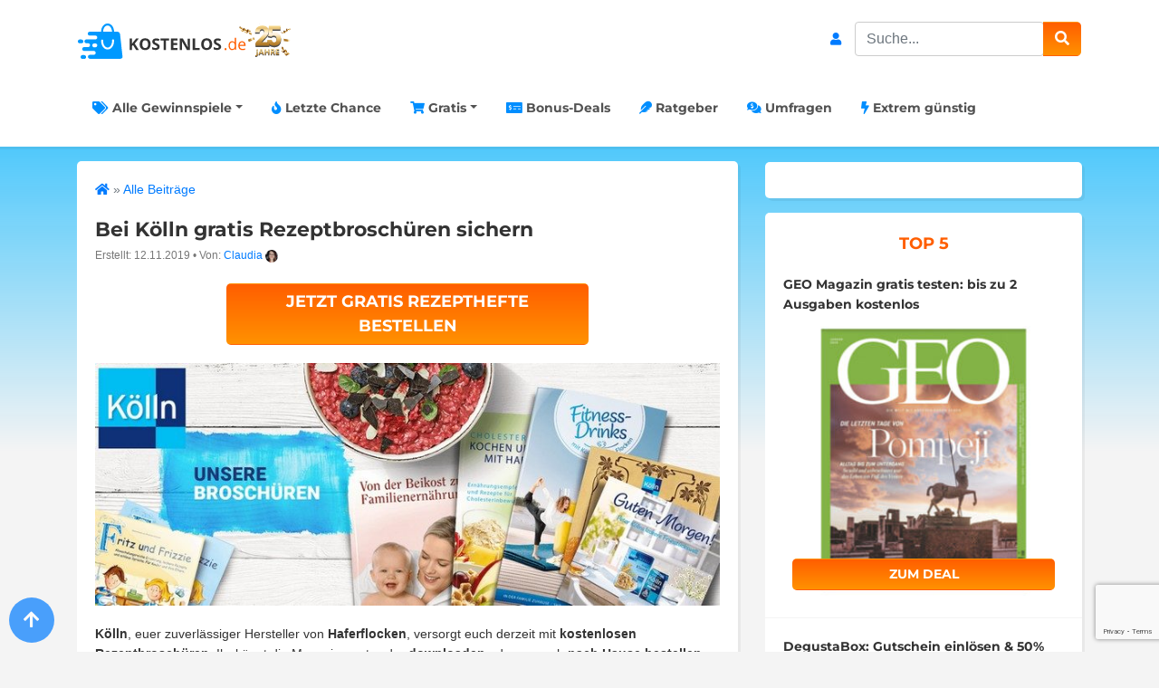

--- FILE ---
content_type: text/html; charset=UTF-8
request_url: https://www.kostenlos.de/koelln-gratis-rezeptbroschueren
body_size: 30635
content:
<!DOCTYPE html>
<html xmlns:og="http://ogp.me/ns#">
<head>
    <meta charset="UTF-8">
    <meta http-equiv="X-UA-Compatible" content="IE=edge">
    <meta name="viewport" content="width=device-width, initial-scale=1">
    <link rel="profile" href="https://gmpg.org/xfn/11">
    <link rel="pingback" href="https://www.kostenlos.de/wp/xmlrpc.php">
    <meta name="theme-color" content="#18437d" />

    <meta name='robots' content='index, follow, max-image-preview:large, max-snippet:-1, max-video-preview:-1' />
	
	
	<!-- This site is optimized with the Yoast SEO plugin v24.9 - https://yoast.com/wordpress/plugins/seo/ -->
	<link media="all" href="https://www.kostenlos.de/app/cache/autoptimize/css/autoptimize_48196611914289e5dec077cdae3c1576.css" rel="stylesheet"><title>🍳 Bei Kölln gratis Rezeptbroschüren bestellen</title>
	<meta name="description" content="Jetzt nur für kurze Zeit gratis Rezept-Broschüren bei Kölln bestellen ✅ verschiedene Themen ✅ vielfältige Back- und Kochideen mit Haferflocken ✅" />
	<link rel="canonical" href="https://www.kostenlos.de/koelln-gratis-rezeptbroschueren" />
	<meta property="og:locale" content="de_DE" />
	<meta property="og:type" content="article" />
	<meta property="og:title" content="🍳 Bei Kölln gratis Rezeptbroschüren bestellen" />
	<meta property="og:description" content="Jetzt nur für kurze Zeit gratis Rezept-Broschüren bei Kölln bestellen ✅ verschiedene Themen ✅ vielfältige Back- und Kochideen mit Haferflocken ✅" />
	<meta property="og:url" content="https://www.kostenlos.de/koelln-gratis-rezeptbroschueren" />
	<meta property="og:site_name" content="Kostenlos.de" />
	<meta property="article:publisher" content="https://www.facebook.com/kostenlosDEoffiziell/" />
	<meta property="article:published_time" content="2019-11-12T08:00:51+00:00" />
	<meta property="og:image" content="https://www.kostenlos.de/app/uploads/2019/11/Kölln-Rezeptbroschüren.jpg" />
	<meta property="og:image:width" content="750" />
	<meta property="og:image:height" content="291" />
	<meta property="og:image:type" content="image/jpeg" />
	<meta name="author" content="Claudia" />
	<meta name="twitter:card" content="summary_large_image" />
	<meta name="twitter:label1" content="Verfasst von" />
	<meta name="twitter:data1" content="Claudia" />
	<script type="application/ld+json" class="yoast-schema-graph">{"@context":"https://schema.org","@graph":[{"@type":"Article","@id":"https://www.kostenlos.de/koelln-gratis-rezeptbroschueren#article","isPartOf":{"@id":"https://www.kostenlos.de/koelln-gratis-rezeptbroschueren"},"author":{"name":"Claudia","@id":"https://www.kostenlos.de/#/schema/person/ed2a0e6535be9d9449ef8fb0a4f5b1a5"},"headline":"Bei Kölln gratis Rezeptbroschüren sichern","datePublished":"2019-11-12T08:00:51+00:00","mainEntityOfPage":{"@id":"https://www.kostenlos.de/koelln-gratis-rezeptbroschueren"},"wordCount":100,"commentCount":1,"publisher":{"@id":"https://www.kostenlos.de/#organization"},"image":{"@id":"https://www.kostenlos.de/koelln-gratis-rezeptbroschueren#primaryimage"},"thumbnailUrl":"https://www.kostenlos.de/app/uploads/2019/11/Kölln-Rezeptbroschüren.jpg","keywords":["Backen","Gesundheit","Haferflocken","Kölln","Rezepte"],"articleSection":["Alle Beiträge","Gratisproben","Kostenlos"],"inLanguage":"de","potentialAction":[{"@type":"CommentAction","name":"Comment","target":["https://www.kostenlos.de/koelln-gratis-rezeptbroschueren#respond"]}]},{"@type":"WebPage","@id":"https://www.kostenlos.de/koelln-gratis-rezeptbroschueren","url":"https://www.kostenlos.de/koelln-gratis-rezeptbroschueren","name":"🍳 Bei Kölln gratis Rezeptbroschüren bestellen","isPartOf":{"@id":"https://www.kostenlos.de/#website"},"primaryImageOfPage":{"@id":"https://www.kostenlos.de/koelln-gratis-rezeptbroschueren#primaryimage"},"image":{"@id":"https://www.kostenlos.de/koelln-gratis-rezeptbroschueren#primaryimage"},"thumbnailUrl":"https://www.kostenlos.de/app/uploads/2019/11/Kölln-Rezeptbroschüren.jpg","datePublished":"2019-11-12T08:00:51+00:00","description":"Jetzt nur für kurze Zeit gratis Rezept-Broschüren bei Kölln bestellen ✅ verschiedene Themen ✅ vielfältige Back- und Kochideen mit Haferflocken ✅","breadcrumb":{"@id":"https://www.kostenlos.de/koelln-gratis-rezeptbroschueren#breadcrumb"},"inLanguage":"de","potentialAction":[{"@type":"ReadAction","target":["https://www.kostenlos.de/koelln-gratis-rezeptbroschueren"]}]},{"@type":"ImageObject","inLanguage":"de","@id":"https://www.kostenlos.de/koelln-gratis-rezeptbroschueren#primaryimage","url":"https://www.kostenlos.de/app/uploads/2019/11/Kölln-Rezeptbroschüren.jpg","contentUrl":"https://www.kostenlos.de/app/uploads/2019/11/Kölln-Rezeptbroschüren.jpg","width":750,"height":291,"caption":"Kölln Rezeptbroschüren"},{"@type":"BreadcrumbList","@id":"https://www.kostenlos.de/koelln-gratis-rezeptbroschueren#breadcrumb","itemListElement":[{"@type":"ListItem","position":1,"name":"www.kostenlos.de Startseite","item":"https://www.kostenlos.de/"},{"@type":"ListItem","position":2,"name":"Alle Beiträge","item":"https://www.kostenlos.de/alle-beitraege"},{"@type":"ListItem","position":3,"name":"Bei Kölln gratis Rezeptbroschüren sichern"}]},{"@type":"WebSite","@id":"https://www.kostenlos.de/#website","url":"https://www.kostenlos.de/","name":"Kostenlos.de","description":"▶ Gratisproben ▶ Gewinnspiele und ▶ Gutscheine","publisher":{"@id":"https://www.kostenlos.de/#organization"},"potentialAction":[{"@type":"SearchAction","target":{"@type":"EntryPoint","urlTemplate":"https://www.kostenlos.de/?s={search_term_string}"},"query-input":{"@type":"PropertyValueSpecification","valueRequired":true,"valueName":"search_term_string"}}],"inLanguage":"de"},{"@type":"Organization","@id":"https://www.kostenlos.de/#organization","name":"TriMeXa GmbH","url":"https://www.kostenlos.de/","logo":{"@type":"ImageObject","inLanguage":"de","@id":"https://www.kostenlos.de/#/schema/logo/image/","url":"https://www.kostenlos.de/app/uploads/2025/01/unnamed.png","contentUrl":"https://www.kostenlos.de/app/uploads/2025/01/unnamed.png","width":828,"height":118,"caption":"TriMeXa GmbH"},"image":{"@id":"https://www.kostenlos.de/#/schema/logo/image/"},"sameAs":["https://www.facebook.com/kostenlosDEoffiziell/","https://www.instagram.com/kostenlos_de/"]},{"@type":"Person","@id":"https://www.kostenlos.de/#/schema/person/ed2a0e6535be9d9449ef8fb0a4f5b1a5","name":"Claudia","image":{"@type":"ImageObject","inLanguage":"de","@id":"https://www.kostenlos.de/#/schema/person/image/","url":"https://www.kostenlos.de/app/uploads/avatars/32/Claudia_Profilbild-250.jpg","contentUrl":"https://www.kostenlos.de/app/uploads/avatars/32/Claudia_Profilbild-250.jpg","caption":"Claudia"},"description":"Hi, ich bin Claudi! Ich liebe Geld-zurück-Aktionen, sammle haufenweise Proben und versorge meinen gesamten Bekanntenkreis (auch ungewollt) mit Gratis-Deals. So werde ich mindestens einmal pro Woche gefragt: \"Claudi, wo gibt's das kostenlos?!\"","url":"https://www.kostenlos.de/user-uebersicht/?u=32"}]}</script>
	<!-- / Yoast SEO plugin. -->


<link href='https://fonts.gstatic.com' crossorigin='anonymous' rel='preconnect' />
<link rel="alternate" type="application/rss+xml" title="Kostenlos.de &raquo; Feed" href="https://www.kostenlos.de/feed" />
<link rel="alternate" type="application/rss+xml" title="Kostenlos.de &raquo; Kommentar-Feed" href="https://www.kostenlos.de/comments/feed" />
<link rel="alternate" type="application/rss+xml" title="Kostenlos.de &raquo; Bei Kölln gratis Rezeptbroschüren sichern Kommentar-Feed" href="https://www.kostenlos.de/koelln-gratis-rezeptbroschueren/feed" />



















<script type="text/javascript" src="https://www.kostenlos.de/app/themes/kostenlos/js/jquery-3.3.1.min.js?ver=3.3.1" id="jquery-js"></script>

<script type="text/javascript" id="utils-js-extra">
/* <![CDATA[ */
var userSettings = {"url":"\/wp\/","uid":"0","time":"1769004368","secure":"1"};
/* ]]> */
</script>



<!--[if lt IE 8]>
<script type="text/javascript" src="https://www.kostenlos.de/wp/wp-includes/js/json2.min.js?ver=2015-05-03" id="json2-js"></script>
<![endif]-->

<script type="text/javascript" id="tsdk-js-js-extra">
/* <![CDATA[ */
var tsdk_data = {"context":{"dimensions":{"register":[],"status_code":200,"page_path":"https:\/\/www.kostenlos.de\/koelln-gratis-rezeptbroschueren\/","signed_in":0,"content_label":"beitraege\/_detail\/368036","content_id":"368036","content_type":"post","content_slug":"koelln-gratis-rezeptbroschueren","content_title":"Bei K\u00f6lln gratis Rezeptbrosch\u00fcren sichern","content_length":637,"published_date":"2019-11-12T09:00:51+01:00","initial_published_date":"2019-11-11T17:06:48+01:00","modified_date":"2019-11-11T17:06:48+01:00","author_id":"32","content_group":"posts"},"do_not_track":false},"config":{"version":"1.2.1","debug":false,"content_types":{"post":{"type":"post","label":"beitraege","group":"posts"},"attachment":{"type":"attachment","label":"medien","group":"posts"},"category":{"type":"category","label":"beitrag-kategorien","group":"terms"},"post_tag":{"type":"post_tag","label":"schlagworte","group":"terms"},"page":{"type":"page","label":"seiten","group":"posts"},"user":{"type":"user","label":"benutzer","group":null},"comment":{"type":"comment","label":"kommentare","group":null},"podcast":{"type":"podcast","label":"podcasts","group":"posts"},"magazin":{"type":"magazin","label":"ratgeber","group":"posts"},"magazincat":{"type":"magazincat","label":"ratgeber-kategorien","group":"terms"}},"content_groups":["posts","terms"]}};
/* ]]> */
</script>

<link rel="https://api.w.org/" href="https://www.kostenlos.de/wp-json/" /><link rel="alternate" title="JSON" type="application/json" href="https://www.kostenlos.de/wp-json/wp/v2/posts/368036" /><link rel='shortlink' href='https://www.kostenlos.de/?p=368036' />
<link rel="alternate" title="oEmbed (JSON)" type="application/json+oembed" href="https://www.kostenlos.de/wp-json/oembed/1.0/embed?url=https%3A%2F%2Fwww.kostenlos.de%2Fkoelln-gratis-rezeptbroschueren" />
<link rel="alternate" title="oEmbed (XML)" type="text/xml+oembed" href="https://www.kostenlos.de/wp-json/oembed/1.0/embed?url=https%3A%2F%2Fwww.kostenlos.de%2Fkoelln-gratis-rezeptbroschueren&#038;format=xml" />
<link rel="manifest" href="/manifest.json" />
        <script>
            function loadTtq() {
                if (typeof ttq === 'undefined') {
                    return;
                }
                                ttq.track('ViewContent', {
                    content_id: '368036',
                    content_name: 'Bei Kölln gratis Rezeptbroschüren sichern',
                    content_type: 'product'
                });
                                            }
        </script>
        
            <script>
                                        function loadFbq() {
                                    fbq('track', 'ViewContent', {
                        content_name: 'Bei Kölln gratis Rezeptbroschüren sichern',
                        content_category: 'Alle Beiträge',
                        content_ids: ['368036'],
                        content_type: 'product'
                    });
                            }
        </script>
    
    <input type="hidden" id="postID" value="368036">
    <link rel="icon" sizes="32x32" href="https://www.kostenlos.de/app/themes/kostenlos/images/icons/logo-32x32.png" type="image/png" />
    <link rel="icon" sizes="48x48" href="https://www.kostenlos.de/app/themes/kostenlos/images/icons/logo-48x48.png" type="image/png" />
    <link rel="icon" sizes="256x256" href="https://www.kostenlos.de/app/themes/kostenlos/images/icons/logo-256x256.png" type="image/png" />
    <link rel="apple-touch-icon" sizes="180x180" href="https://www.kostenlos.de/app/themes/kostenlos/images/icons/apple-touch-icon.png" />
</head>
<body class="post-template-default single single-post postid-368036 single-format-standard list-display" itemscope itemtype="http://schema.org/WebPage" xmlns:fb="http://ogp.me/ns/fb#" xmlns:og="http://opengraphprotocol.org/schema/">
    <!-- NAVIGATION -->
    <div class="container-fluid navbar-wrapper background white">
        <div class="container px-3 pt-3">
            <!-- LOGO -->
            <a class="navbar-brand d-lg-inline-block d-block" href="https://www.kostenlos.de">
                <img id="brand-logo" class="d-inline-block" src="https://www.kostenlos.de/app/themes/kostenlos/images/logo_25_jahre.svg" alt="Kostenlos.de Logo">
            </a>
            <!-- LOGO -->

            <div class="d-inline-block float-lg-right">
                                                    <div class="icon d-inline-block mr-2">
                        <a class="login-button" href="/login">
                            <i class="fas fa-fw fa-user"></i>
                        </a>
                    </div>
                
                <form class="navbar-form navbar-responsive-search-form navbar-right searchform hidden-xs search1 d-inline-block py-2"
                      id="searchform"
                      role="search"
                      method="get"
                      action="https://www.kostenlos.de/"
                      style="max-width: 70%;"
                >
                    <label class="sr-only" for="s">Search</label>
                    <div class="input-group">
                        <input name="s" type="text" class="form-control rounded" placeholder="Suche..." aria-describedby="button-addon2">
                        <div class="input-group-append">
                            <button class="btn orange" type="submit" id="button-search">
                                <i class="fa fa-search" aria-label="Suchen"></i>
                            </button>
                        </div>
                    </div>
                </form>
            </div>

            <nav class="navbar navbar-light navbar-expand-lg px-0 d-block">
                <div class="collapse navbar-collapse" id="navbarText" style="max-width: 85%">
                    <ul id="menu-primary-menu" class="nav navbar-nav mr-auto"><li itemscope="itemscope" itemtype="https://www.schema.org/SiteNavigationElement" id="menu-item-378217" class="menu-item menu-item-type-custom menu-item-object-custom menu-item-has-children dropdown menu-item-378217 nav-item"><a title="Alle Gewinnspiele" href="#" data-toggle="dropdown" aria-haspopup="true" aria-expanded="false" class="dropdown-toggle nav-link" id="menu-item-dropdown-378217"><i class="fa fa-tags" aria-hidden="true"></i> Alle Gewinnspiele</a>
<ul class="dropdown-menu" aria-labelledby="menu-item-dropdown-378217" role="menu">
	<li itemscope="itemscope" itemtype="https://www.schema.org/SiteNavigationElement" id="menu-item-378218" class="menu-item menu-item-type-taxonomy menu-item-object-category menu-item-378218 nav-item"><a title="Neuste Gewinnspiele" href="https://www.kostenlos.de/gewinnspiele" class="dropdown-item">Neuste Gewinnspiele</a></li>
	<li itemscope="itemscope" itemtype="https://www.schema.org/SiteNavigationElement" id="menu-item-474914" class="menu-item menu-item-type-custom menu-item-object-custom menu-item-474914 nav-item"><a title="Alle Gewinnspiele" href="https://www.kostenlos.de/gewinnspiele-uebersicht" class="dropdown-item">Alle Gewinnspiele</a></li>
	<li itemscope="itemscope" itemtype="https://www.schema.org/SiteNavigationElement" id="menu-item-378219" class="menu-item menu-item-type-taxonomy menu-item-object-category menu-item-378219 nav-item"><a title="Auto gewinnen" href="https://www.kostenlos.de/gewinnspiele-autos" class="dropdown-item">Auto gewinnen</a></li>
	<li itemscope="itemscope" itemtype="https://www.schema.org/SiteNavigationElement" id="menu-item-465565" class="menu-item menu-item-type-custom menu-item-object-custom menu-item-465565 nav-item"><a title="Fahrrad gewinnen" href="https://www.kostenlos.de/fahrrad-gewinnspiele" class="dropdown-item">Fahrrad gewinnen</a></li>
	<li itemscope="itemscope" itemtype="https://www.schema.org/SiteNavigationElement" id="menu-item-465566" class="menu-item menu-item-type-custom menu-item-object-custom menu-item-465566 nav-item"><a title="Fernseher gewinnen" href="https://www.kostenlos.de/tv-gewinnspiele" class="dropdown-item">Fernseher gewinnen</a></li>
	<li itemscope="itemscope" itemtype="https://www.schema.org/SiteNavigationElement" id="menu-item-465567" class="menu-item menu-item-type-custom menu-item-object-custom menu-item-465567 nav-item"><a title="Fußball-Gewinnspiele" href="https://www.kostenlos.de/fussball-gewinnspiele" class="dropdown-item">Fußball-Gewinnspiele</a></li>
	<li itemscope="itemscope" itemtype="https://www.schema.org/SiteNavigationElement" id="menu-item-378221" class="menu-item menu-item-type-taxonomy menu-item-object-category menu-item-378221 nav-item"><a title="Geld gewinnen" href="https://www.kostenlos.de/gewinnspiele-geld" class="dropdown-item">Geld gewinnen</a></li>
	<li itemscope="itemscope" itemtype="https://www.schema.org/SiteNavigationElement" id="menu-item-465568" class="menu-item menu-item-type-custom menu-item-object-custom menu-item-465568 nav-item"><a title="Kassenbon-Gewinnspiele" href="https://www.kostenlos.de/kassenbon-gewinnspiele" class="dropdown-item">Kassenbon-Gewinnspiele</a></li>
	<li itemscope="itemscope" itemtype="https://www.schema.org/SiteNavigationElement" id="menu-item-378220" class="menu-item menu-item-type-taxonomy menu-item-object-category menu-item-378220 nav-item"><a title="Reise gewinnen" href="https://www.kostenlos.de/gewinnspiele-reisen" class="dropdown-item">Reise gewinnen</a></li>
	<li itemscope="itemscope" itemtype="https://www.schema.org/SiteNavigationElement" id="menu-item-465569" class="menu-item menu-item-type-custom menu-item-object-custom menu-item-465569 nav-item"><a title="Smartphone gewinnen" href="https://www.kostenlos.de/smartphone-gewinnen" class="dropdown-item">Smartphone gewinnen</a></li>
</ul>
</li>
<li itemscope="itemscope" itemtype="https://www.schema.org/SiteNavigationElement" id="menu-item-378223" class="menu-item menu-item-type-custom menu-item-object-custom menu-item-378223 nav-item"><a title="Letzte Chance" href="https://www.kostenlos.de/gewinnspiele-letzte-chance" class="nav-link"><i class="fa fa-fire" aria-hidden="true"></i> Letzte Chance</a></li>
<li itemscope="itemscope" itemtype="https://www.schema.org/SiteNavigationElement" id="menu-item-378224" class="menu-item menu-item-type-custom menu-item-object-custom menu-item-has-children dropdown menu-item-378224 nav-item"><a title="Gratis" href="#" data-toggle="dropdown" aria-haspopup="true" aria-expanded="false" class="dropdown-toggle nav-link" id="menu-item-dropdown-378224"><i class="fa fa-shopping-cart" aria-hidden="true"></i> Gratis</a>
<ul class="dropdown-menu" aria-labelledby="menu-item-dropdown-378224" role="menu">
	<li itemscope="itemscope" itemtype="https://www.schema.org/SiteNavigationElement" id="menu-item-378225" class="menu-item menu-item-type-custom menu-item-object-custom menu-item-378225 nav-item"><a title="Neuste Angebote" href="https://www.kostenlos.de/kostenlos" class="dropdown-item">Neuste Angebote</a></li>
	<li itemscope="itemscope" itemtype="https://www.schema.org/SiteNavigationElement" id="menu-item-410269" class="menu-item menu-item-type-custom menu-item-object-custom menu-item-410269 nav-item"><a title="Cashback" href="https://www.kostenlos.de/cashback" class="dropdown-item">Cashback</a></li>
	<li itemscope="itemscope" itemtype="https://www.schema.org/SiteNavigationElement" id="menu-item-465563" class="menu-item menu-item-type-custom menu-item-object-custom menu-item-465563 nav-item"><a title="Gratisproben" href="https://www.kostenlos.de/gratisproben" class="dropdown-item">Gratisproben</a></li>
	<li itemscope="itemscope" itemtype="https://www.schema.org/SiteNavigationElement" id="menu-item-465570" class="menu-item menu-item-type-custom menu-item-object-custom menu-item-465570 nav-item"><a title="Gratis Games" href="https://www.kostenlos.de/gaming" class="dropdown-item">Gratis Games</a></li>
	<li itemscope="itemscope" itemtype="https://www.schema.org/SiteNavigationElement" id="menu-item-465564" class="menu-item menu-item-type-custom menu-item-object-custom menu-item-465564 nav-item"><a title="Gratis Zeitschriften" href="https://www.kostenlos.de/printmedien" class="dropdown-item">Gratis Zeitschriften</a></li>
	<li itemscope="itemscope" itemtype="https://www.schema.org/SiteNavigationElement" id="menu-item-378226" class="menu-item menu-item-type-custom menu-item-object-custom menu-item-378226 nav-item"><a title="Übersicht" href="https://www.kostenlos.de/gratisartikel-uebersicht" class="dropdown-item">Übersicht</a></li>
</ul>
</li>
<li itemscope="itemscope" itemtype="https://www.schema.org/SiteNavigationElement" id="menu-item-378227" class="menu-item menu-item-type-post_type menu-item-object-page menu-item-378227 nav-item"><a title="Bonus-Deals" href="https://www.kostenlos.de/bonus-deals" class="nav-link"><i class="fa fa-money-check-alt" aria-hidden="true"></i> Bonus-Deals</a></li>
<li itemscope="itemscope" itemtype="https://www.schema.org/SiteNavigationElement" id="menu-item-378229" class="menu-item menu-item-type-custom menu-item-object-custom menu-item-378229 nav-item"><a title="Ratgeber" href="https://www.kostenlos.de/ratgeber" class="nav-link"><i class="fa fa-feather" aria-hidden="true"></i> Ratgeber</a></li>
<li itemscope="itemscope" itemtype="https://www.schema.org/SiteNavigationElement" id="menu-item-393365" class="menu-item menu-item-type-post_type menu-item-object-page menu-item-393365 nav-item"><a title="Umfragen" href="https://www.kostenlos.de/umfragen" class="nav-link"><i class="fa fa-comments-dollar" aria-hidden="true"></i> Umfragen</a></li>
<li itemscope="itemscope" itemtype="https://www.schema.org/SiteNavigationElement" id="menu-item-474636" class="menu-item menu-item-type-taxonomy menu-item-object-category menu-item-474636 nav-item"><a title="Extrem günstig" href="https://www.kostenlos.de/spar-deals" class="nav-link"><i class="fa fa-solid fa-bolt" aria-hidden="true"></i> Extrem günstig</a></li>
</ul>                </div>
                <button style="position:absolute;right:0;top:-45px;" class="navbar-toggler" type="button" data-toggle="collapse" data-target="#navbarText" aria-controls="navbarText" aria-expanded="false" aria-label="Toggle navigation">
                    <span class="navbar-toggler-icon"></span>
                </button>
            </nav>
        </div>
    </div>
    <!-- NAVIGATION -->

<!-- PAGE -->
<div class="container main">

    <div id="c0d8e41c82a1e758a9746cf194a1219c0"></div>

    <div class="row">

        <!-- CONTENT -->
                    <div class="col-lg-8 content">
        
            
                
                <!-- POST -->
<article class="box ">
    <div class="row">
        <div class="col-12">
            <p id="breadcrumbs" class="text-muted xsmall t-decoration-none"><span><span><a href="https://www.kostenlos.de/"><i class="fa fa-home"></i></a></span> » <span><a href="https://www.kostenlos.de/alle-beitraege">Alle Beiträge</a></span></span></p>            <header class="entry-header">
                <div class="h1"><h1>Bei Kölln gratis Rezeptbroschüren sichern</h1></div>            </header>

            <!-- METADATEN -->
            <div class="meta">
    <div class="row align-items-center">
            </div>
        <div class="d-flex date">
        <div>
            <span>Erstellt: 12.11.2019</span>
            <span>•</span>
                        <div class="d-inline-block">
                                <span>
                    Von:
                                            <a href="#authorbox" class="text-decoration-none">Claudia</a>
                                    </span>
                
                                    <a href="#authorbox">
                        <noscript><img src='https://www.kostenlos.de/app/uploads/avatars/32/Claudia_Profilbild-250.jpg' class='avatar avatar-14 mb-0 rounded-circle' height='14' width='14' alt=''></noscript><img src='data:image/svg+xml,%3Csvg%20xmlns=%22http://www.w3.org/2000/svg%22%20viewBox=%220%200%2014%2014%22%3E%3C/svg%3E' data-src='https://www.kostenlos.de/app/uploads/avatars/32/Claudia_Profilbild-250.jpg' class='lazyload avatar avatar-14 mb-0 rounded-circle' height='14' width='14' alt=''>                    </a>
                            </div>
        </div>
        <div class="ml-auto">
            
                    </div>
    </div>
        <div>
            </div>
</div>
            <!-- METADATEN -->

            <!-- TOP CTA -->
                                    <a href="https://www.koelln.de/wissen-fun/broschueren/"
       class="btn cta mb-20"
       target="_blank"
       data-event-category="container"
       data-event-label="CTA single">
        Jetzt gratis Rezepthefte bestellen    </a>
                        <!-- TOP CTA -->
                            <div class="content">
                    <p><a href="https://www.koelln.de/wissen-fun/broschueren/"><img fetchpriority="high" decoding="async" class="aligncenter size-large wp-image-368037" src="https://www.kostenlos.de/app/uploads/2019/11/Kölln-Rezeptbroschüren-750x291.jpg" alt="Kölln Rezeptbroschüren" width="750" height="291" /></a><strong>Kölln</strong>, euer zuverlässiger Hersteller von <strong>Haferflocken</strong>, versorgt euch derzeit mit <strong>kostenlosen Rezeptbroschüren</strong>. Ihr könnt die Magazine entweder <strong>downloaden</strong> oder zu euch<strong> nach Hause bestellen</strong>. Die Themen sind unter anderem eine<strong> sportgerechte Ernährung, Backrezepte mit Haferflocken oder leckere Fitness-Drinks</strong>. Einfach die gewünschte Anzahl eintragen, Bestellformular mit eurer Adresse ausfüllen und schon landen die Borschüren demnächst in eurem Briefkasten.</p>
<h2>Gratis Rezeptbroschüren anfordern &#8211; so geht&#8217;s:</h2>
<ul>
<li><a href="https://www.koelln.de/wissen-fun/broschueren/" target="_blank" rel="noopener noreferrer">Aktionsseite von Kölln besuchen</a></li>
<li>gewünschte Anzahl eintragen</li>
<li>Bestellformular ausfüllen &amp; abschicken</li>
<li>nur solange der Vorrat reicht!</li>
</ul>
<a href="https://www.kostenlos.de/goto/deal/116530/" rel="nofollow" class="btn cta mb-20" target="_blank" data-event-category="content" data-event-action="CTA Shortcode (2. CTA)">Jetzt gratis Rezepthefte bestellen</a>
<!--noptimize-->

<a href="https://app.kostenlos.de/6nLf/widget" data-event-category="container" data-event-label="App-LP click"><noscript><img decoding="async" class="d-block d-md-none" style="max-width: 100%;border-radius: 5px" src="/app/uploads/2020/11/Zeichenflaeche_1.jpg" alt="Kostenlos.de App Mobile" /></noscript><img decoding="async" class="lazyload d-block d-md-none" style="max-width: 100%;border-radius: 5px" src='data:image/svg+xml,%3Csvg%20xmlns=%22http://www.w3.org/2000/svg%22%20viewBox=%220%200%20210%20140%22%3E%3C/svg%3E' data-src="/app/uploads/2020/11/Zeichenflaeche_1.jpg" alt="Kostenlos.de App Mobile" /></a>
<a href="https://app.kostenlos.de/6nLf/widget" data-event-category="container" data-event-label="App-LP click"><noscript><img decoding="async" class="d-none d-md-block" style="max-width: 100%;border-radius: 5px" src="/app/uploads/2020/12/App_Release_unter_Beitrag.jpg" alt="Kostenlos.de App" /></noscript><img decoding="async" class="lazyload d-none d-md-block" style="max-width: 100%;border-radius: 5px" src='data:image/svg+xml,%3Csvg%20xmlns=%22http://www.w3.org/2000/svg%22%20viewBox=%220%200%20210%20140%22%3E%3C/svg%3E' data-src="/app/uploads/2020/12/App_Release_unter_Beitrag.jpg" alt="Kostenlos.de App" /></a>

<!--/noptimize--><div class='yarpp yarpp-related yarpp-related-website yarpp-template-yarpp-template-thumbnail'>


    

    <h3>Derzeit beliebt</h3>
    <ul class="list-group list-group-horizontal-md list-group-vertical-sm d-flex justify-content-between">
                                <li class="list-unstyled bg-white rounded border border-2 mb-2 currently-popular">
                <a href="https://www.kostenlos.de/meineschufa-testen" rel="bookmark norewrite" title="meineSCHUFA kompakt 30 Tage kostenlos testen">
                    <noscript><img width="150" height="150" src="https://www.kostenlos.de/app/uploads/2025/03/meineSCHUFA_kompakt_gratis_testen-150x150.jpg" class="attachment-true x rounded-top mx-auto d-block yarpp-img size-true x rounded-top mx-auto d-block yarpp-img wp-post-image" alt="meineSCHUFA kompakt auf dem Handy" srcset="https://www.kostenlos.de/app/uploads/2025/03/meineSCHUFA_kompakt_gratis_testen-150x150.jpg 150w, https://www.kostenlos.de/app/uploads/2025/03/meineSCHUFA_kompakt_gratis_testen-300x300.jpg 300w, https://www.kostenlos.de/app/uploads/2025/03/meineSCHUFA_kompakt_gratis_testen-400x400.jpg 400w, https://www.kostenlos.de/app/uploads/2025/03/meineSCHUFA_kompakt_gratis_testen-440x440.jpg 440w, https://www.kostenlos.de/app/uploads/2025/03/meineSCHUFA_kompakt_gratis_testen-144x144.jpg 144w, https://www.kostenlos.de/app/uploads/2025/03/meineSCHUFA_kompakt_gratis_testen-120x120.jpg 120w, https://www.kostenlos.de/app/uploads/2025/03/meineSCHUFA_kompakt_gratis_testen.jpg 600w" sizes="(max-width: 150px) 100vw, 150px" /></noscript><img width="150" height="150" src='data:image/svg+xml,%3Csvg%20xmlns=%22http://www.w3.org/2000/svg%22%20viewBox=%220%200%20150%20150%22%3E%3C/svg%3E' data-src="https://www.kostenlos.de/app/uploads/2025/03/meineSCHUFA_kompakt_gratis_testen-150x150.jpg" class="lazyload attachment-true x rounded-top mx-auto d-block yarpp-img size-true x rounded-top mx-auto d-block yarpp-img wp-post-image" alt="meineSCHUFA kompakt auf dem Handy" data-srcset="https://www.kostenlos.de/app/uploads/2025/03/meineSCHUFA_kompakt_gratis_testen-150x150.jpg 150w, https://www.kostenlos.de/app/uploads/2025/03/meineSCHUFA_kompakt_gratis_testen-300x300.jpg 300w, https://www.kostenlos.de/app/uploads/2025/03/meineSCHUFA_kompakt_gratis_testen-400x400.jpg 400w, https://www.kostenlos.de/app/uploads/2025/03/meineSCHUFA_kompakt_gratis_testen-440x440.jpg 440w, https://www.kostenlos.de/app/uploads/2025/03/meineSCHUFA_kompakt_gratis_testen-144x144.jpg 144w, https://www.kostenlos.de/app/uploads/2025/03/meineSCHUFA_kompakt_gratis_testen-120x120.jpg 120w, https://www.kostenlos.de/app/uploads/2025/03/meineSCHUFA_kompakt_gratis_testen.jpg 600w" data-sizes="(max-width: 150px) 100vw, 150px" />                </a>
                <a href="https://www.kostenlos.de/meineschufa-testen" rel="bookmark norewrite" title="meineSCHUFA kompakt 30 Tage kostenlos testen">
                    <p class="text-center line-clamp text-secondary font-weight-normal">meineSCHUFA kompakt 30 Tage kostenlos testen</p>
                </a>
            </li>
                                            <li class="list-unstyled bg-white rounded border border-2 mb-2 currently-popular">
                <a href="https://www.kostenlos.de/orthomol-dermadore" rel="bookmark norewrite" title="Orthomol Probe: Orthomol Hair Intense kostenlos ausprobieren">
                    <noscript><img width="150" height="150" src="https://www.kostenlos.de/app/uploads/2025/01/Orthomol_Hair_Intense-150x150.jpg" class="attachment-true x rounded-top mx-auto d-block yarpp-img size-true x rounded-top mx-auto d-block yarpp-img wp-post-image" alt="Orthomol-Kapseln auf einem roten Hintergrund" srcset="https://www.kostenlos.de/app/uploads/2025/01/Orthomol_Hair_Intense-150x150.jpg 150w, https://www.kostenlos.de/app/uploads/2025/01/Orthomol_Hair_Intense-300x300.jpg 300w, https://www.kostenlos.de/app/uploads/2025/01/Orthomol_Hair_Intense-400x400.jpg 400w, https://www.kostenlos.de/app/uploads/2025/01/Orthomol_Hair_Intense-440x440.jpg 440w, https://www.kostenlos.de/app/uploads/2025/01/Orthomol_Hair_Intense-144x144.jpg 144w, https://www.kostenlos.de/app/uploads/2025/01/Orthomol_Hair_Intense-120x120.jpg 120w, https://www.kostenlos.de/app/uploads/2025/01/Orthomol_Hair_Intense.jpg 600w" sizes="(max-width: 150px) 100vw, 150px" /></noscript><img width="150" height="150" src='data:image/svg+xml,%3Csvg%20xmlns=%22http://www.w3.org/2000/svg%22%20viewBox=%220%200%20150%20150%22%3E%3C/svg%3E' data-src="https://www.kostenlos.de/app/uploads/2025/01/Orthomol_Hair_Intense-150x150.jpg" class="lazyload attachment-true x rounded-top mx-auto d-block yarpp-img size-true x rounded-top mx-auto d-block yarpp-img wp-post-image" alt="Orthomol-Kapseln auf einem roten Hintergrund" data-srcset="https://www.kostenlos.de/app/uploads/2025/01/Orthomol_Hair_Intense-150x150.jpg 150w, https://www.kostenlos.de/app/uploads/2025/01/Orthomol_Hair_Intense-300x300.jpg 300w, https://www.kostenlos.de/app/uploads/2025/01/Orthomol_Hair_Intense-400x400.jpg 400w, https://www.kostenlos.de/app/uploads/2025/01/Orthomol_Hair_Intense-440x440.jpg 440w, https://www.kostenlos.de/app/uploads/2025/01/Orthomol_Hair_Intense-144x144.jpg 144w, https://www.kostenlos.de/app/uploads/2025/01/Orthomol_Hair_Intense-120x120.jpg 120w, https://www.kostenlos.de/app/uploads/2025/01/Orthomol_Hair_Intense.jpg 600w" data-sizes="(max-width: 150px) 100vw, 150px" />                </a>
                <a href="https://www.kostenlos.de/orthomol-dermadore" rel="bookmark norewrite" title="Orthomol Probe: Orthomol Hair Intense kostenlos ausprobieren">
                    <p class="text-center line-clamp text-secondary font-weight-normal">Orthomol Probe: Orthomol Hair Intense kostenlos ausprobieren</p>
                </a>
            </li>
                        </ul>
</div>
                                            <p><small><em><p>Wenn du über einen Link auf dieser Seite ein Produkt kaufst, erhalten wir oftmals eine kleine Provision als Vergütung. Für dich entstehen dabei keinerlei Mehrkosten und dir bleibt frei wo du bestellst. Diese Provisionen haben in keinem Fall Auswirkung auf unsere Beiträge. Zu den Partnerprogrammen und Partnerschaften gehört unter anderem das Amazon PartnerNet. Als Amazon-Partner verdienen wir an qualifizierten Verkäufen.</p></em></small></p>
                                    </div>
            
                    </div>
    </div>
    </article>

<div id="authorbox">
        <div class="box">
        <div class="row">
            <div class="col-5 col-lg-3">
                <noscript><img src="https://www.kostenlos.de/app/uploads/avatars/32/Claudia_Profilbild-250.jpg" class="rounded-circle mb-0 w-100 d-block"/></noscript><img src='data:image/svg+xml,%3Csvg%20xmlns=%22http://www.w3.org/2000/svg%22%20viewBox=%220%200%20210%20140%22%3E%3C/svg%3E' data-src="https://www.kostenlos.de/app/uploads/avatars/32/Claudia_Profilbild-250.jpg" class="lazyload rounded-circle mb-0 w-100 d-block"/>                <a href="/author/tmx-claudia" class="btn tag orange mt-3">Profil ansehen</a>
            </div>
            <div class="col-7 col-lg-9">
                <p>
                    <strong>Claudia</strong>
                </p>
                <p class="mb-0">
                    Hi, ich bin Claudi!
Ich liebe Geld-zurück-Aktionen, sammle haufenweise Proben und versorge meinen gesamten Bekanntenkreis (auch ungewollt) mit Gratis-Deals. So werde ich mindestens einmal pro Woche gefragt: "Claudi, wo gibt's das kostenlos?!"                </p>
            </div>
        </div>
    </div>
</div>
<!-- POST -->

                
                
                    

<div id="comments" class="col-12 box comments comments-area">


        <h3 class="title">
            1 KOMMENTAR        </h3>

        <ol class="commentlist">
            <div class="comment even thread-even depth-1" id="comment-108209" data-comment-id="108209">
    <span class="h3 comment-author">changmi</span>
        <small>
        <a rel="nofollow" class="comment-reply-link" href="#comment-108209" data-commentid="108209" data-postid="368036" data-belowelement="comment-108209" data-respondelement="respond" data-replyto="Antworte auf changmi" aria-label="Antworte auf changmi">Antworten</a>        <a class="comment_direct_link"
           href="#comment-108209"
           title="Direktlink zum Kommentar">#</a>
    </small>
    <div class="content ">
        <div id='quote-108209'>
<p>Gibt es wohl nur zum Downloaden</p></div>
    </div>
    <div class="date">20.12.2024, 19:08 Uhr</div>
    </div>
</li><!-- #comment-## -->
        </ol><!-- .commentlist -->
</div>


<div class="box">
    	<div id="respond" class="comment-respond">
		<span id="reply-title" class="comment-reply-title h3"><span class="glyphicon glyphicon-pencil"></span> Kommentar verfassen <small><a rel="nofollow" id="cancel-comment-reply-link" href="/koelln-gratis-rezeptbroschueren#respond" style="display:none;">Antworten abbrechen</a></small></span><form action="https://www.kostenlos.de/wp/wp-comments-post.php" method="post" id="respond-form" class="comment-form">
            <div class="respond-comment-field form-group comment-form-comment">
                <textarea autocomplete="new-password"  class="form-control"
                    id="ea620b4d95"  name="ea620b4d95" 
                    
                    rows="8"
                    placeholder="Kommentar"
                    aria-required="true"
                    autocomplete="off"
                    required></textarea><textarea id="comment" aria-label="hp-comment" aria-hidden="true" name="comment" autocomplete="new-password" style="padding:0 !important;clip:rect(1px, 1px, 1px, 1px) !important;position:absolute !important;white-space:nowrap !important;height:1px !important;width:1px !important;overflow:hidden !important;" tabindex="-1"></textarea><script data-noptimize>document.getElementById("comment").setAttribute( "id", "a83f7798e88eadc7eb198e8f56117db5" );document.getElementById("ea620b4d95").setAttribute( "id", "comment" );</script>
            </div>
        <div id="tmx-comment-checkup" class="alert alert-danger" style="display:none"></div>
            <div class="row">
                <div class="col-xs-12 col-sm-6 respond-author-field form-group">
                    <label for="respond-author">Name</label>
                    <input class="form-control"
                        id="respond-author"
                        name="author"
                        type="text"
                        value=""
                         aria-required="true"
                        autocomplete="off"
                        required>
                </div>
        

                <div class="col-xs-12 col-sm-6 respond-email-field form-group">
                    <label for="respond-email">E-Mail (optional, wird nicht veröffentlicht)</label>
                    <input class="form-control"
                        id="respond-email"
                        name="email"
                        type="text"
                        value=""
                         aria-required="true"
                        autocomplete="off">
                </div>
            </div>
        

                <div class="form-group">
                    <div class="form-check">
                        <input class="form-check-input" type="checkbox" id="wp-comment-cookies-consent" name="wp-comment-cookies-consent" value="yes">
                        <label class="form-check-label" for="wp-comment-cookies-consent">
                            Name und E-Mail in diesem Browser speichern, bis ich wieder kommentiere
                        </label>
                    </div>
                </div>
        

                <div class="respond-comment-image-field form-group">
                    <input type="file" id="comment-image-input" name="comment-image[]" accept=".jpg,.jpeg,.png, image/png,image/jpeg" multiple">
                    <p class="help-block">Bild zum Kommentar hinzufügen (JPG, PNG)</p>
                </div>
            <p class="form-submit"><input name="submit" type="submit" id="respond-submit-hidden" class="btn btn-primary" value="Kommentar abschicken" /> <input type='hidden' name='comment_post_ID' value='368036' id='comment_post_ID' />
<input type='hidden' name='comment_parent' id='comment_parent' value='0' />
</p></form>	</div><!-- #respond -->
	</div>
                    
                
                
            
        </div>
        <!-- CONTENT -->

        <!-- SIDEBAR -->
                <div class="col-lg-4 sidebar" id="sidebar-primary">

            
                
    <aside id="tmx-adsense-widget-4" class="widget box widget_tmx-adsense-widget">                <div class="textwidget custom-html-widget">
                            <div class="tmx-wb-display">
                    <!-- KL.DE - Widget Single -->
<ins class="adsbygoogle"
     style="display:block"
     data-ad-client="ca-pub-8365346238111548"
     data-ad-slot="6914605329"
     data-ad-format="auto"
     data-full-width-responsive="false"></ins>                </div>
                                </div>
    </aside>
<aside id="tmx-kl-toplist-widget-3" class="widget box widget_tmx-kl-toplist-widget">
    <h3 class="widget-title text-center">TOP 5</h3>

    
                
            <article class="top-5-item">
                <h4>
                    <a href="https://www.kostenlos.de/geo-magazin" data-event-category="top-5-item" data-event-action="Click Headline">
                        GEO Magazin gratis testen: bis zu 2 Ausgaben kostenlos                    </a>
                </h4>
                <div class="content position-relative">
                    
                        <a href="https://www.kostenlos.de/geo-magazin" data-event-category="top-5-item" data-event-action="Bild click">
                        <noscript><img width="300" height="300" src="https://www.kostenlos.de/app/uploads/2022/04/GEO_Magazin-300x300.jpg" class="m-0 w-100 wp-post-image" alt="GEO-Magazin" decoding="async" srcset="https://www.kostenlos.de/app/uploads/2022/04/GEO_Magazin-300x300.jpg 300w, https://www.kostenlos.de/app/uploads/2022/04/GEO_Magazin-400x400.jpg 400w, https://www.kostenlos.de/app/uploads/2022/04/GEO_Magazin-150x150.jpg 150w, https://www.kostenlos.de/app/uploads/2022/04/GEO_Magazin-440x440.jpg 440w, https://www.kostenlos.de/app/uploads/2022/04/GEO_Magazin-144x144.jpg 144w, https://www.kostenlos.de/app/uploads/2022/04/GEO_Magazin-120x120.jpg 120w, https://www.kostenlos.de/app/uploads/2022/04/GEO_Magazin.jpg 600w" sizes="(max-width: 300px) 100vw, 300px" /></noscript><img width="300" height="300" src='data:image/svg+xml,%3Csvg%20xmlns=%22http://www.w3.org/2000/svg%22%20viewBox=%220%200%20300%20300%22%3E%3C/svg%3E' data-src="https://www.kostenlos.de/app/uploads/2022/04/GEO_Magazin-300x300.jpg" class="lazyload m-0 w-100 wp-post-image" alt="GEO-Magazin" decoding="async" data-srcset="https://www.kostenlos.de/app/uploads/2022/04/GEO_Magazin-300x300.jpg 300w, https://www.kostenlos.de/app/uploads/2022/04/GEO_Magazin-400x400.jpg 400w, https://www.kostenlos.de/app/uploads/2022/04/GEO_Magazin-150x150.jpg 150w, https://www.kostenlos.de/app/uploads/2022/04/GEO_Magazin-440x440.jpg 440w, https://www.kostenlos.de/app/uploads/2022/04/GEO_Magazin-144x144.jpg 144w, https://www.kostenlos.de/app/uploads/2022/04/GEO_Magazin-120x120.jpg 120w, https://www.kostenlos.de/app/uploads/2022/04/GEO_Magazin.jpg 600w" data-sizes="(max-width: 300px) 100vw, 300px" />                        </a>
                                        <a href="https://www.kostenlos.de/geo-magazin" class="btn tag orange" style="position: absolute; bottom: 10px; left: 10px; right: 10px;" data-event-category="top-5-item" data-event-action="Click CTA">
                        Zum Deal
                    </a>
                </div>
            </article>

        
    
                
            <article class="top-5-item">
                <h4>
                    <a href="https://www.kostenlos.de/degusta-box" data-event-category="top-5-item" data-event-action="Click Headline">
                        DegustaBox: Gutschein einlösen &amp; 50% Rabatt erhalten                    </a>
                </h4>
                <div class="content position-relative">
                    
                        <a href="https://www.kostenlos.de/degusta-box" data-event-category="top-5-item" data-event-action="Bild click">
                        <noscript><img width="300" height="300" src="https://www.kostenlos.de/app/uploads/2025/09/50_DegustaBox_Rabatt-300x300.jpg" class="m-0 w-100 wp-post-image" alt="50% Rabatt auf die erste DegustaBox" decoding="async" srcset="https://www.kostenlos.de/app/uploads/2025/09/50_DegustaBox_Rabatt-300x300.jpg 300w, https://www.kostenlos.de/app/uploads/2025/09/50_DegustaBox_Rabatt-400x400.jpg 400w, https://www.kostenlos.de/app/uploads/2025/09/50_DegustaBox_Rabatt-150x150.jpg 150w, https://www.kostenlos.de/app/uploads/2025/09/50_DegustaBox_Rabatt-440x440.jpg 440w, https://www.kostenlos.de/app/uploads/2025/09/50_DegustaBox_Rabatt-144x144.jpg 144w, https://www.kostenlos.de/app/uploads/2025/09/50_DegustaBox_Rabatt-120x120.jpg 120w, https://www.kostenlos.de/app/uploads/2025/09/50_DegustaBox_Rabatt.jpg 600w" sizes="(max-width: 300px) 100vw, 300px" /></noscript><img width="300" height="300" src='data:image/svg+xml,%3Csvg%20xmlns=%22http://www.w3.org/2000/svg%22%20viewBox=%220%200%20300%20300%22%3E%3C/svg%3E' data-src="https://www.kostenlos.de/app/uploads/2025/09/50_DegustaBox_Rabatt-300x300.jpg" class="lazyload m-0 w-100 wp-post-image" alt="50% Rabatt auf die erste DegustaBox" decoding="async" data-srcset="https://www.kostenlos.de/app/uploads/2025/09/50_DegustaBox_Rabatt-300x300.jpg 300w, https://www.kostenlos.de/app/uploads/2025/09/50_DegustaBox_Rabatt-400x400.jpg 400w, https://www.kostenlos.de/app/uploads/2025/09/50_DegustaBox_Rabatt-150x150.jpg 150w, https://www.kostenlos.de/app/uploads/2025/09/50_DegustaBox_Rabatt-440x440.jpg 440w, https://www.kostenlos.de/app/uploads/2025/09/50_DegustaBox_Rabatt-144x144.jpg 144w, https://www.kostenlos.de/app/uploads/2025/09/50_DegustaBox_Rabatt-120x120.jpg 120w, https://www.kostenlos.de/app/uploads/2025/09/50_DegustaBox_Rabatt.jpg 600w" data-sizes="(max-width: 300px) 100vw, 300px" />                        </a>
                                        <a href="https://www.kostenlos.de/degusta-box" class="btn tag orange" style="position: absolute; bottom: 10px; left: 10px; right: 10px;" data-event-category="top-5-item" data-event-action="Click CTA">
                        Zum Deal
                    </a>
                </div>
            </article>

        
    
                
            <article class="top-5-item">
                <h4>
                    <a href="https://www.kostenlos.de/gomibo-honor" data-event-category="top-5-item" data-event-action="Click Headline">
                        Honor Magic8 Lite-Smartphone (256 GB) für nur 14,99€ mtl.                    </a>
                </h4>
                <div class="content position-relative">
                    
                        <a href="https://www.kostenlos.de/gomibo-honor" data-event-category="top-5-item" data-event-action="Bild click">
                        <noscript><img width="300" height="300" src="https://www.kostenlos.de/app/uploads/2026/01/Honor_Magic8_Gomibo_Vertrag-300x300.jpg" class="m-0 w-100 wp-post-image" alt="Honor Magic8 Lite im Vertrag" decoding="async" srcset="https://www.kostenlos.de/app/uploads/2026/01/Honor_Magic8_Gomibo_Vertrag-300x300.jpg 300w, https://www.kostenlos.de/app/uploads/2026/01/Honor_Magic8_Gomibo_Vertrag-400x400.jpg 400w, https://www.kostenlos.de/app/uploads/2026/01/Honor_Magic8_Gomibo_Vertrag-150x150.jpg 150w, https://www.kostenlos.de/app/uploads/2026/01/Honor_Magic8_Gomibo_Vertrag-440x440.jpg 440w, https://www.kostenlos.de/app/uploads/2026/01/Honor_Magic8_Gomibo_Vertrag-144x144.jpg 144w, https://www.kostenlos.de/app/uploads/2026/01/Honor_Magic8_Gomibo_Vertrag-120x120.jpg 120w, https://www.kostenlos.de/app/uploads/2026/01/Honor_Magic8_Gomibo_Vertrag.jpg 600w" sizes="(max-width: 300px) 100vw, 300px" /></noscript><img width="300" height="300" src='data:image/svg+xml,%3Csvg%20xmlns=%22http://www.w3.org/2000/svg%22%20viewBox=%220%200%20300%20300%22%3E%3C/svg%3E' data-src="https://www.kostenlos.de/app/uploads/2026/01/Honor_Magic8_Gomibo_Vertrag-300x300.jpg" class="lazyload m-0 w-100 wp-post-image" alt="Honor Magic8 Lite im Vertrag" decoding="async" data-srcset="https://www.kostenlos.de/app/uploads/2026/01/Honor_Magic8_Gomibo_Vertrag-300x300.jpg 300w, https://www.kostenlos.de/app/uploads/2026/01/Honor_Magic8_Gomibo_Vertrag-400x400.jpg 400w, https://www.kostenlos.de/app/uploads/2026/01/Honor_Magic8_Gomibo_Vertrag-150x150.jpg 150w, https://www.kostenlos.de/app/uploads/2026/01/Honor_Magic8_Gomibo_Vertrag-440x440.jpg 440w, https://www.kostenlos.de/app/uploads/2026/01/Honor_Magic8_Gomibo_Vertrag-144x144.jpg 144w, https://www.kostenlos.de/app/uploads/2026/01/Honor_Magic8_Gomibo_Vertrag-120x120.jpg 120w, https://www.kostenlos.de/app/uploads/2026/01/Honor_Magic8_Gomibo_Vertrag.jpg 600w" data-sizes="(max-width: 300px) 100vw, 300px" />                        </a>
                                        <a href="https://www.kostenlos.de/gomibo-honor" class="btn tag orange" style="position: absolute; bottom: 10px; left: 10px; right: 10px;" data-event-category="top-5-item" data-event-action="Click CTA">
                        Zum Deal
                    </a>
                </div>
            </article>

        
    
                
            <article class="top-5-item">
                <h4>
                    <a href="https://www.kostenlos.de/burgerme-rabatt" data-event-category="top-5-item" data-event-action="Click Headline">
                        Meatfree-Aktion von burgerme im Januar + 5€ Gutschein                    </a>
                </h4>
                <div class="content position-relative">
                    
                        <a href="https://www.kostenlos.de/burgerme-rabatt" data-event-category="top-5-item" data-event-action="Bild click">
                        <noscript><img width="300" height="300" src="https://www.kostenlos.de/app/uploads/2025/12/burgerme_meatfree-Aktion_1-300x300.jpg" class="m-0 w-100 wp-post-image" alt="Meatfree-Aktion von burgerme" decoding="async" srcset="https://www.kostenlos.de/app/uploads/2025/12/burgerme_meatfree-Aktion_1-300x300.jpg 300w, https://www.kostenlos.de/app/uploads/2025/12/burgerme_meatfree-Aktion_1-400x400.jpg 400w, https://www.kostenlos.de/app/uploads/2025/12/burgerme_meatfree-Aktion_1-150x150.jpg 150w, https://www.kostenlos.de/app/uploads/2025/12/burgerme_meatfree-Aktion_1-440x440.jpg 440w, https://www.kostenlos.de/app/uploads/2025/12/burgerme_meatfree-Aktion_1-144x144.jpg 144w, https://www.kostenlos.de/app/uploads/2025/12/burgerme_meatfree-Aktion_1-120x120.jpg 120w, https://www.kostenlos.de/app/uploads/2025/12/burgerme_meatfree-Aktion_1.jpg 600w" sizes="(max-width: 300px) 100vw, 300px" /></noscript><img width="300" height="300" src='data:image/svg+xml,%3Csvg%20xmlns=%22http://www.w3.org/2000/svg%22%20viewBox=%220%200%20300%20300%22%3E%3C/svg%3E' data-src="https://www.kostenlos.de/app/uploads/2025/12/burgerme_meatfree-Aktion_1-300x300.jpg" class="lazyload m-0 w-100 wp-post-image" alt="Meatfree-Aktion von burgerme" decoding="async" data-srcset="https://www.kostenlos.de/app/uploads/2025/12/burgerme_meatfree-Aktion_1-300x300.jpg 300w, https://www.kostenlos.de/app/uploads/2025/12/burgerme_meatfree-Aktion_1-400x400.jpg 400w, https://www.kostenlos.de/app/uploads/2025/12/burgerme_meatfree-Aktion_1-150x150.jpg 150w, https://www.kostenlos.de/app/uploads/2025/12/burgerme_meatfree-Aktion_1-440x440.jpg 440w, https://www.kostenlos.de/app/uploads/2025/12/burgerme_meatfree-Aktion_1-144x144.jpg 144w, https://www.kostenlos.de/app/uploads/2025/12/burgerme_meatfree-Aktion_1-120x120.jpg 120w, https://www.kostenlos.de/app/uploads/2025/12/burgerme_meatfree-Aktion_1.jpg 600w" data-sizes="(max-width: 300px) 100vw, 300px" />                        </a>
                                        <a href="https://www.kostenlos.de/burgerme-rabatt" class="btn tag orange" style="position: absolute; bottom: 10px; left: 10px; right: 10px;" data-event-category="top-5-item" data-event-action="Click CTA">
                        Zum Deal
                    </a>
                </div>
            </article>

        
    
                
            <article class="top-5-item">
                <h4>
                    <a href="https://www.kostenlos.de/audible-sonderangebot" data-event-category="top-5-item" data-event-action="Click Headline">
                        3 Monate Audible für nur je nur 0,99€ (statt 29,85€)                    </a>
                </h4>
                <div class="content position-relative">
                    
                        <a href="https://www.kostenlos.de/audible-sonderangebot" data-event-category="top-5-item" data-event-action="Bild click">
                        <noscript><img width="300" height="300" src="https://www.kostenlos.de/app/uploads/2024/10/Audible_099_pro_Monat-300x300.jpg" class="m-0 w-100 wp-post-image" alt="Audible_099_pro_Monat" decoding="async" srcset="https://www.kostenlos.de/app/uploads/2024/10/Audible_099_pro_Monat-300x300.jpg 300w, https://www.kostenlos.de/app/uploads/2024/10/Audible_099_pro_Monat-400x400.jpg 400w, https://www.kostenlos.de/app/uploads/2024/10/Audible_099_pro_Monat-150x150.jpg 150w, https://www.kostenlos.de/app/uploads/2024/10/Audible_099_pro_Monat-440x440.jpg 440w, https://www.kostenlos.de/app/uploads/2024/10/Audible_099_pro_Monat-144x144.jpg 144w, https://www.kostenlos.de/app/uploads/2024/10/Audible_099_pro_Monat-120x120.jpg 120w, https://www.kostenlos.de/app/uploads/2024/10/Audible_099_pro_Monat.jpg 600w" sizes="(max-width: 300px) 100vw, 300px" /></noscript><img width="300" height="300" src='data:image/svg+xml,%3Csvg%20xmlns=%22http://www.w3.org/2000/svg%22%20viewBox=%220%200%20300%20300%22%3E%3C/svg%3E' data-src="https://www.kostenlos.de/app/uploads/2024/10/Audible_099_pro_Monat-300x300.jpg" class="lazyload m-0 w-100 wp-post-image" alt="Audible_099_pro_Monat" decoding="async" data-srcset="https://www.kostenlos.de/app/uploads/2024/10/Audible_099_pro_Monat-300x300.jpg 300w, https://www.kostenlos.de/app/uploads/2024/10/Audible_099_pro_Monat-400x400.jpg 400w, https://www.kostenlos.de/app/uploads/2024/10/Audible_099_pro_Monat-150x150.jpg 150w, https://www.kostenlos.de/app/uploads/2024/10/Audible_099_pro_Monat-440x440.jpg 440w, https://www.kostenlos.de/app/uploads/2024/10/Audible_099_pro_Monat-144x144.jpg 144w, https://www.kostenlos.de/app/uploads/2024/10/Audible_099_pro_Monat-120x120.jpg 120w, https://www.kostenlos.de/app/uploads/2024/10/Audible_099_pro_Monat.jpg 600w" data-sizes="(max-width: 300px) 100vw, 300px" />                        </a>
                                        <a href="https://www.kostenlos.de/audible-sonderangebot" class="btn tag orange" style="position: absolute; bottom: 10px; left: 10px; right: 10px;" data-event-category="top-5-item" data-event-action="Click CTA">
                        Zum Deal
                    </a>
                </div>
            </article>

        
    
</aside>

    <aside id="tmx-adsense-widget-5" class="widget box widget_tmx-adsense-widget">                <div class="textwidget custom-html-widget">
                            <div class="tmx-wb-display">
                    <!-- KL.DE - Widget Single 2 -->
<ins class="adsbygoogle"
     style="display:block"
     data-ad-client="ca-pub-8365346238111548"
     data-ad-slot="2078502618"
     data-ad-format="auto"
     data-full-width-responsive="false"></ins>                </div>
                                </div>
    </aside>
            
        </div>
                <!-- SIDEBAR -->

    </div>
</div>
<!-- PAGE -->

<!-- FOOTER -->
<div class="container-fluid footer">
    <div class="container">
        <div class="row">
            <div class="col-12 col-lg-4">
                <span class="h2">Unsere Top Ratgeber</span>
                <ul id="menu-footer-bottom-1" class="menu"><li id="menu-item-374846" class="menu-item menu-item-type-custom menu-item-object-custom menu-item-374846"><a href="https://www.kostenlos.de/gewinnspiele-uebersicht" data-event-category="ul" data-event-label="menu-footer-bottom-1-gewinnspiele-uebersicht">Gewinnspiele-Übersicht</a></li>
<li id="menu-item-374847" class="menu-item menu-item-type-custom menu-item-object-custom menu-item-374847"><a href="https://www.kostenlos.de/gratisartikel-uebersicht" data-event-category="ul" data-event-label="menu-footer-bottom-1-gratisartikel-geschenke-produktproben">Gratisartikel, Geschenke &#038; Produktproben</a></li>
<li id="menu-item-374686" class="menu-item menu-item-type-custom menu-item-object-custom menu-item-374686"><a href="https://www.kostenlos.de/ratgeber/kostenlose-online-girokonten" data-event-category="ul" data-event-label="menu-footer-bottom-1-kostenlose-online-girokonten">Kostenlose online Girokonten</a></li>
<li id="menu-item-374684" class="menu-item menu-item-type-custom menu-item-object-custom menu-item-374684"><a href="https://www.kostenlos.de/ratgeber/kostenlose-kreditkarten" data-event-category="ul" data-event-label="menu-footer-bottom-1-top-5-kostenlose-kreditkarten">Top 5 kostenlose Kreditkarten</a></li>
<li id="menu-item-374681" class="menu-item menu-item-type-custom menu-item-object-custom menu-item-374681"><a href="https://www.kostenlos.de/ratgeber/gratis-musikstreaming" data-event-category="ul" data-event-label="menu-footer-bottom-1-gratis-musikstreaming">Gratis Musikstreaming</a></li>
<li itemscope="itemscope" itemtype="https://www.schema.org/SiteNavigationElement" class="menu-item menu-item-type-post_type menu-item-object-page">
                    <a href="javascript:Didomi.preferences.show()"><span class="title">Datenschutzeinstellungen</span></a>
                  </li></ul>            </div>
            <div class="col-12 col-lg-4">
                <span class="h2">Unsere Top Aktionen</span>
                <ul id="menu-footer-bottom-2" class="menu"><li id="menu-item-378234" class="menu-item menu-item-type-custom menu-item-object-custom menu-item-378234"><a href="https://www.kostenlos.de/gewinnspiel-des-monats" data-event-category="ul" data-event-label="menu-footer-bottom-2-gewinnspiel-des-monats">Gewinnspiel des Monats</a></li>
<li id="menu-item-378235" class="menu-item menu-item-type-post_type menu-item-object-page menu-item-378235"><a href="https://www.kostenlos.de/bonus-deals" data-event-category="ul" data-event-label="menu-footer-bottom-2-bonus-deals">Bonus-Deals</a></li>
<li id="menu-item-378236" class="menu-item menu-item-type-post_type menu-item-object-post menu-item-378236"><a href="https://www.kostenlos.de/leasing-ab-99-euro-im-monat" data-event-category="ul" data-event-label="menu-footer-bottom-2-leasing-auto-mieten-fuer-99-euro-im-monat">Leasing: Auto mieten für 99 Euro im Monat</a></li>
<li id="menu-item-378237" class="menu-item menu-item-type-post_type menu-item-object-post menu-item-378237"><a href="https://www.kostenlos.de/babbel-sprachkurs-kostenlos-testen" data-event-category="ul" data-event-label="menu-footer-bottom-2-babbel-kostenlos-testen-jetzt-nutzen-und-sprachen-lernen">Babbel kostenlos testen: Jetzt nutzen und Sprachen lernen</a></li>
<li id="menu-item-378238" class="menu-item menu-item-type-post_type menu-item-object-post menu-item-378238"><a href="https://www.kostenlos.de/overnightprints-250-visitenkarten-kostenlos" data-event-category="ul" data-event-label="menu-footer-bottom-2-250-visitenkarten-kostenlos-exklusives-angebot">250 Visitenkarten kostenlos (exklusives Angebot)!</a></li>
<li id="menu-item-378239" class="menu-item menu-item-type-post_type menu-item-object-post menu-item-378239"><a href="https://www.kostenlos.de/walbusch-2-fuer-1-hemden-angebot" data-event-category="ul" data-event-label="menu-footer-bottom-2-walbusch-2-fuer-1-angebot-hemden-aktion-fuer-4990e">Walbusch 2 für 1 Angebot: Hemden Aktion für 49,90€</a></li>
<li itemscope="itemscope" itemtype="https://www.schema.org/SiteNavigationElement" class="menu-item menu-item-type-post_type menu-item-object-page">
                    <a href="javascript:Didomi.preferences.show()"><span class="title">Datenschutzeinstellungen</span></a>
                  </li></ul>            </div>
            <div class="col-12 col-lg-4">
                <div class="textwidget custom-html-widget"><span class="h2" style="
    display: block;
">Folge uns</span>
<div style="
    margin-top: 10px;
">
<a href="https://www.facebook.com/kostenlosDEoffiziell" target="_blank"><i class="fab fa-facebook" style="
    font-size: 34px;
"></i></a>
<a href="https://twitter.com/kostenlosde" target="_blank" style="
    display: inline-block;
    margin-left: 10px;
"><i class="fab fa-twitter" style="
    font-size: 34px;
"></i></a>
</div>
<span class="h2" style="
    display: block;margin-top: 10px;
">Unsere App</span>
<div style="
    margin-top: 10px;
">
<a href="https://app.kostenlos.de/6nLf/footer" target="_blank" style="
    display: inline-block;
    margin-left: 10px;
" data-event-category="footer" data-event-label="Footer Android-App">
	<i class="fas fa-mobile-alt" style="font-size:34px;"></i>
</a>
</div>
<span class="h2" style="
    display: block;
    margin-top: 16px;
">Newsletter</span> 
<div style="
    margin-top: 10px;
">
<div style="color: white;">
	<span class="d-block">✓  kostenlos</span>
	<span class="d-block">✓ jederzeit abbestellbar</span>
</div>
<a href="/newsletter-anmeldung" class="btn cta mt-3" target="_blank" style="
    text-decoration: none;
" data-event-category="footer" data-event-label="Zur Newsletter Anmeldung CTA">Zur Anmeldung</a>
</div></div>            </div>
        </div>

        <div class="row">
            <div class="col-12 text-center">
                <p>
                    Copyright © 2026 TriMeXa GmbH | <a href="/impressum">Impressum</a> | <a href="/datenschutz">Datenschutz</a>
                    | <a href="/nutzungsbedingungen">Nutzungsbedingungen</a>
                    | <a href="/gewinnspiele-bewerben">Gewinnspiel bewerben</a>
                    | <a href="/ratgeber/jobangebot">Jobs</a>
                    | <a href="/ueber-uns ">Über uns</a>
                    | <a href="javascript:Didomi.preferences.show()"><span class="title">Datenschutzeinstellungen</span></a>
                    | <a href="/inhalte-melden">Inhalte melden</a>
                </p>
            </div>
        </div>

        <div id="c3cb21edcfa9b5597cddc648dd6c5e045"></div>
    </div>
</div>
<!-- FOOTER -->
<script type="text/javascript">(function(){function i(e){if(!window.frames[e]){if(document.body&&document.body.firstChild){var t=document.body;var n=document.createElement("iframe");n.style.display="none";n.name=e;n.title=e;t.insertBefore(n,t.firstChild)}else{setTimeout(function(){i(e)},5)}}}function e(n,o,r,f,s){function e(e,t,n,i){if(typeof n!=="function"){return}if(!window[o]){window[o]=[]}var a=false;if(s){a=s(e,i,n)}if(!a){window[o].push({command:e,version:t,callback:n,parameter:i})}}e.stub=true;e.stubVersion=2;function t(i){if(!window[n]||window[n].stub!==true){return}if(!i.data){return}var a=typeof i.data==="string";var e;try{e=a?JSON.parse(i.data):i.data}catch(t){return}if(e[r]){var o=e[r];window[n](o.command,o.version,function(e,t){var n={};n[f]={returnValue:e,success:t,callId:o.callId};if(i.source){i.source.postMessage(a?JSON.stringify(n):n,"*")}},o.parameter)}}if(typeof window[n]!=="function"){window[n]=e;if(window.addEventListener){window.addEventListener("message",t,false)}else{window.attachEvent("onmessage",t)}}}e("__tcfapi","__tcfapiBuffer","__tcfapiCall","__tcfapiReturn");i("__tcfapiLocator")})();</script><script type="text/javascript">(function(){(function(e,r){var t=document.createElement("link");t.rel="preconnect";t.as="script";var n=document.createElement("link");n.rel="dns-prefetch";n.as="script";var i=document.createElement("script");i.id="spcloader";i.type="text/javascript";i["async"]=true;i.charset="utf-8";var o="https://sdk.privacy-center.org/"+e+"/loader.js?target_type=notice&target="+r;if(window.didomiConfig&&window.didomiConfig.user){var a=window.didomiConfig.user;var c=a.country;var d=a.region;if(c){o=o+"&country="+c;if(d){o=o+"&region="+d}}}t.href="https://sdk.privacy-center.org/";n.href="https://sdk.privacy-center.org/";i.src=o;var s=document.getElementsByTagName("script")[0];s.parentNode.insertBefore(t,s);s.parentNode.insertBefore(n,s);s.parentNode.insertBefore(i,s)})("e9ceb1e6-ffcf-4da7-b46a-c9873eaace75","k9graQPK")})();</script><div id='tmx-btt-button'
         style='position: fixed; bottom: 10px; left: 10px; font-size: 20px; line-height: 50px; width: 50px;
          background-color: rgb(0, 123, 255); opacity: .7; border-radius: 50%; text-align: center; z-index: 100; cursor: pointer;'>
          <i class='fa fa-arrow-up' style='color: white;'></i>
          </div><noscript><style>.lazyload{display:none;}</style></noscript><script data-noptimize="1">window.lazySizesConfig=window.lazySizesConfig||{};window.lazySizesConfig.loadMode=1;</script><script async data-noptimize="1" src='https://www.kostenlos.de/app/plugins/autoptimize/classes/external/js/lazysizes.min.js?ao_version=3.1.14'></script>
		<script type="text/html" id="tmpl-media-frame">
		<div class="media-frame-title" id="media-frame-title"></div>
		<h2 class="media-frame-menu-heading">Aktionen</h2>
		<button type="button" class="button button-link media-frame-menu-toggle" aria-expanded="false">
			Menü			<span class="dashicons dashicons-arrow-down" aria-hidden="true"></span>
		</button>
		<div class="media-frame-menu"></div>
		<div class="media-frame-tab-panel">
			<div class="media-frame-router"></div>
			<div class="media-frame-content"></div>
		</div>
		<h2 class="media-frame-actions-heading screen-reader-text">
		Ausgewählte Medien-Aktionen		</h2>
		<div class="media-frame-toolbar"></div>
		<div class="media-frame-uploader"></div>
	</script>

		<script type="text/html" id="tmpl-media-modal">
		<div tabindex="0" class="media-modal wp-core-ui" role="dialog" aria-labelledby="media-frame-title">
			<# if ( data.hasCloseButton ) { #>
				<button type="button" class="media-modal-close"><span class="media-modal-icon"><span class="screen-reader-text">
					Dialog schließen				</span></span></button>
			<# } #>
			<div class="media-modal-content" role="document"></div>
		</div>
		<div class="media-modal-backdrop"></div>
	</script>

		<script type="text/html" id="tmpl-uploader-window">
		<div class="uploader-window-content">
			<div class="uploader-editor-title">Dateien für den Upload bereitstellen</div>
		</div>
	</script>

		<script type="text/html" id="tmpl-uploader-editor">
		<div class="uploader-editor-content">
			<div class="uploader-editor-title">Dateien für den Upload bereitstellen</div>
		</div>
	</script>

		<script type="text/html" id="tmpl-uploader-inline">
		<# var messageClass = data.message ? 'has-upload-message' : 'no-upload-message'; #>
		<# if ( data.canClose ) { #>
		<button class="close dashicons dashicons-no"><span class="screen-reader-text">
			Bedienfeld zum Hochladen schließen		</span></button>
		<# } #>
		<div class="uploader-inline-content {{ messageClass }}">
		<# if ( data.message ) { #>
			<h2 class="upload-message">{{ data.message }}</h2>
		<# } #>
					<div class="upload-ui">
				<h2 class="upload-instructions drop-instructions">Dateien für den Upload bereitstellen</h2>
				<p class="upload-instructions drop-instructions">oder</p>
				<button type="button" class="browser button button-hero" aria-labelledby="post-upload-info">Dateien auswählen</button>
			</div>

			<div class="upload-inline-status"></div>

			<div class="post-upload-ui" id="post-upload-info">
				
				<p class="max-upload-size">
				Maximale Dateigröße für Uploads: 50 MB.				</p>

				<# if ( data.suggestedWidth && data.suggestedHeight ) { #>
					<p class="suggested-dimensions">
						Vorgeschlagene Bildmaße: {{data.suggestedWidth}} auf {{data.suggestedHeight}} Pixel.					</p>
				<# } #>

							</div>
				</div>
	</script>

		<script type="text/html" id="tmpl-media-library-view-switcher">
		<a href="https://www.kostenlos.de/wp/wp-admin/upload.php?mode=list" class="view-list">
			<span class="screen-reader-text">
				Listenansicht			</span>
		</a>
		<a href="https://www.kostenlos.de/wp/wp-admin/upload.php?mode=grid" class="view-grid current" aria-current="page">
			<span class="screen-reader-text">
				Rasteransicht			</span>
		</a>
	</script>

		<script type="text/html" id="tmpl-uploader-status">
		<h2>Hochladen</h2>

		<div class="media-progress-bar"><div></div></div>
		<div class="upload-details">
			<span class="upload-count">
				<span class="upload-index"></span> / <span class="upload-total"></span>
			</span>
			<span class="upload-detail-separator">&ndash;</span>
			<span class="upload-filename"></span>
		</div>
		<div class="upload-errors"></div>
		<button type="button" class="button upload-dismiss-errors">Fehler ausblenden</button>
	</script>

		<script type="text/html" id="tmpl-uploader-status-error">
		<span class="upload-error-filename">{{{ data.filename }}}</span>
		<span class="upload-error-message">{{ data.message }}</span>
	</script>

		<script type="text/html" id="tmpl-edit-attachment-frame">
		<div class="edit-media-header">
			<button class="left dashicons"<# if ( ! data.hasPrevious ) { #> disabled<# } #>><span class="screen-reader-text">Vorheriges Medienelement bearbeiten</span></button>
			<button class="right dashicons"<# if ( ! data.hasNext ) { #> disabled<# } #>><span class="screen-reader-text">Nächstes Medienelement bearbeiten</span></button>
			<button type="button" class="media-modal-close"><span class="media-modal-icon"><span class="screen-reader-text">Dialog schließen</span></span></button>
		</div>
		<div class="media-frame-title"></div>
		<div class="media-frame-content"></div>
	</script>

		<script type="text/html" id="tmpl-attachment-details-two-column">
		<div class="attachment-media-view {{ data.orientation }}">
						<h2 class="screen-reader-text">Vorschau des Anhangs</h2>
			<div class="thumbnail thumbnail-{{ data.type }}">
				<# if ( data.uploading ) { #>
					<div class="media-progress-bar"><div></div></div>
				<# } else if ( data.sizes && data.sizes.full ) { #>
					<img class="details-image" src="{{ data.sizes.full.url }}" draggable="false" alt="" />
				<# } else if ( data.sizes && data.sizes.large ) { #>
					<img class="details-image" src="{{ data.sizes.large.url }}" draggable="false" alt="" />
				<# } else if ( -1 === jQuery.inArray( data.type, [ 'audio', 'video' ] ) ) { #>
					<img class="details-image icon" src="{{ data.icon }}" draggable="false" alt="" />
				<# } #>

				<# if ( 'audio' === data.type ) { #>
				<div class="wp-media-wrapper wp-audio">
					<audio style="visibility: hidden" controls class="wp-audio-shortcode" width="100%" preload="none">
						<source type="{{ data.mime }}" src="{{ data.url }}" />
					</audio>
				</div>
				<# } else if ( 'video' === data.type ) {
					var w_rule = '';
					if ( data.width ) {
						w_rule = 'width: ' + data.width + 'px;';
					} else if ( wp.media.view.settings.contentWidth ) {
						w_rule = 'width: ' + wp.media.view.settings.contentWidth + 'px;';
					}
				#>
				<div style="{{ w_rule }}" class="wp-media-wrapper wp-video">
					<video controls="controls" class="wp-video-shortcode" preload="metadata"
						<# if ( data.width ) { #>width="{{ data.width }}"<# } #>
						<# if ( data.height ) { #>height="{{ data.height }}"<# } #>
						<# if ( data.image && data.image.src !== data.icon ) { #>poster="{{ data.image.src }}"<# } #>>
						<source type="{{ data.mime }}" src="{{ data.url }}" />
					</video>
				</div>
				<# } #>

				<div class="attachment-actions">
					<# if ( 'image' === data.type && ! data.uploading && data.sizes && data.can.save ) { #>
					<button type="button" class="button edit-attachment">Bild bearbeiten</button>
					<# } else if ( 'pdf' === data.subtype && data.sizes ) { #>
					<p>Dokument-Vorschau</p>
					<# } #>
				</div>
			</div>
		</div>
		<div class="attachment-info">
			<span class="settings-save-status" role="status">
				<span class="spinner"></span>
				<span class="saved">Gespeichert</span>
			</span>
			<div class="details">
				<h2 class="screen-reader-text">
					Details				</h2>
				<div class="uploaded"><strong>Hochgeladen am:</strong> {{ data.dateFormatted }}</div>
				<div class="uploaded-by">
					<strong>Hochgeladen von:</strong>
						<# if ( data.authorLink ) { #>
							<a href="{{ data.authorLink }}">{{ data.authorName }}</a>
						<# } else { #>
							{{ data.authorName }}
						<# } #>
				</div>
				<# if ( data.uploadedToTitle ) { #>
					<div class="uploaded-to">
						<strong>Hochgeladen zu:</strong>
						<# if ( data.uploadedToLink ) { #>
							<a href="{{ data.uploadedToLink }}">{{ data.uploadedToTitle }}</a>
						<# } else { #>
							{{ data.uploadedToTitle }}
						<# } #>
					</div>
				<# } #>
				<div class="filename"><strong>Dateiname:</strong> {{ data.filename }}</div>
				<div class="file-type"><strong>Dateityp:</strong> {{ data.mime }}</div>
				<div class="file-size"><strong>Dateigröße:</strong> {{ data.filesizeHumanReadable }}</div>
				<# if ( 'image' === data.type && ! data.uploading ) { #>
					<# if ( data.width && data.height ) { #>
						<div class="dimensions"><strong>Maße:</strong>
							{{ data.width }} auf {{ data.height }} Pixel						</div>
					<# } #>

					<# if ( data.originalImageURL && data.originalImageName ) { #>
						<div class="word-wrap-break-word">
							<strong>Originalbild:</strong>
							<a href="{{ data.originalImageURL }}">{{data.originalImageName}}</a>
						</div>
					<# } #>
				<# } #>

				<# if ( data.fileLength && data.fileLengthHumanReadable ) { #>
					<div class="file-length"><strong>Länge:</strong>
						<span aria-hidden="true">{{ data.fileLengthHumanReadable }}</span>
						<span class="screen-reader-text">{{ data.fileLengthHumanReadable }}</span>
					</div>
				<# } #>

				<# if ( 'audio' === data.type && data.meta.bitrate ) { #>
					<div class="bitrate">
						<strong>Bitrate:</strong> {{ Math.round( data.meta.bitrate / 1000 ) }}kb/s
						<# if ( data.meta.bitrate_mode ) { #>
						{{ ' ' + data.meta.bitrate_mode.toUpperCase() }}
						<# } #>
					</div>
				<# } #>

				<# if ( data.mediaStates ) { #>
					<div class="media-states"><strong>Verwendet als:</strong> {{ data.mediaStates }}</div>
				<# } #>

				<div class="compat-meta">
					<# if ( data.compat && data.compat.meta ) { #>
						{{{ data.compat.meta }}}
					<# } #>
				</div>
			</div>

			<div class="settings">
				<# var maybeReadOnly = data.can.save || data.allowLocalEdits ? '' : 'readonly'; #>
				<# if ( 'image' === data.type ) { #>
					<span class="setting alt-text has-description" data-setting="alt">
						<label for="attachment-details-two-column-alt-text" class="name">Alternativer Text</label>
						<textarea id="attachment-details-two-column-alt-text" aria-describedby="alt-text-description" {{ maybeReadOnly }}>{{ data.alt }}</textarea>
					</span>
					<p class="description" id="alt-text-description"><a href="https://www.w3.org/WAI/tutorials/images/decision-tree/de" target="_blank">Erfahre, wie du den Zweck des Bildes beschreibst<span class="screen-reader-text"> (öffnet in neuem Tab)</span></a>. Leer lassen, wenn das Bild nur als dekoratives Element dient.</p>
				<# } #>
								<span class="setting" data-setting="title">
					<label for="attachment-details-two-column-title" class="name">Titel</label>
					<input type="text" id="attachment-details-two-column-title" value="{{ data.title }}" {{ maybeReadOnly }} />
				</span>
								<# if ( 'audio' === data.type ) { #>
								<span class="setting" data-setting="artist">
					<label for="attachment-details-two-column-artist" class="name">Künstler</label>
					<input type="text" id="attachment-details-two-column-artist" value="{{ data.artist || data.meta.artist || '' }}" />
				</span>
								<span class="setting" data-setting="album">
					<label for="attachment-details-two-column-album" class="name">Album</label>
					<input type="text" id="attachment-details-two-column-album" value="{{ data.album || data.meta.album || '' }}" />
				</span>
								<# } #>
				<span class="setting" data-setting="caption">
					<label for="attachment-details-two-column-caption" class="name">Beschriftung</label>
					<textarea id="attachment-details-two-column-caption" {{ maybeReadOnly }}>{{ data.caption }}</textarea>
				</span>
				<span class="setting" data-setting="description">
					<label for="attachment-details-two-column-description" class="name">Beschreibung</label>
					<textarea id="attachment-details-two-column-description" {{ maybeReadOnly }}>{{ data.description }}</textarea>
				</span>
				<span class="setting" data-setting="url">
					<label for="attachment-details-two-column-copy-link" class="name">Datei-URL:</label>
					<input type="text" class="attachment-details-copy-link" id="attachment-details-two-column-copy-link" value="{{ data.url }}" readonly />
					<span class="copy-to-clipboard-container">
						<button type="button" class="button button-small copy-attachment-url" data-clipboard-target="#attachment-details-two-column-copy-link">URL in Zwischenablage kopieren</button>
						<span class="success hidden" aria-hidden="true">Kopiert!</span>
					</span>
				</span>
				<div class="attachment-compat"></div>
			</div>

			<div class="actions">
				<# if ( data.link ) { #>
										<a class="view-attachment" href="{{ data.link }}">Anhang-Seite anzeigen</a>
				<# } #>
				<# if ( data.can.save ) { #>
					<# if ( data.link ) { #>
						<span class="links-separator">|</span>
					<# } #>
					<a href="{{ data.editLink }}">Weitere Details bearbeiten</a>
				<# } #>
				<# if ( data.can.save && data.link ) { #>
					<span class="links-separator">|</span>
					<a href="{{ data.url }}" download>Datei herunterladen</a>
				<# } #>
				<# if ( ! data.uploading && data.can.remove ) { #>
					<# if ( data.link || data.can.save ) { #>
						<span class="links-separator">|</span>
					<# } #>
											<button type="button" class="button-link delete-attachment">Endgültig löschen</button>
									<# } #>
			</div>
		</div>
	</script>

		<script type="text/html" id="tmpl-attachment">
		<div class="attachment-preview js--select-attachment type-{{ data.type }} subtype-{{ data.subtype }} {{ data.orientation }}">
			<div class="thumbnail">
				<# if ( data.uploading ) { #>
					<div class="media-progress-bar"><div style="width: {{ data.percent }}%"></div></div>
				<# } else if ( 'image' === data.type && data.size && data.size.url ) { #>
					<div class="centered">
						<img src="{{ data.size.url }}" draggable="false" alt="" />
					</div>
				<# } else { #>
					<div class="centered">
						<# if ( data.image && data.image.src && data.image.src !== data.icon ) { #>
							<img src="{{ data.image.src }}" class="thumbnail" draggable="false" alt="" />
						<# } else if ( data.sizes ) { 
								if ( data.sizes.medium ) { #>
									<img src="{{ data.sizes.medium.url }}" class="thumbnail" draggable="false" alt="" />
								<# } else { #>
									<img src="{{ data.sizes.full.url }}" class="thumbnail" draggable="false" alt="" />
								<# } #>
						<# } else { #>
							<img src="{{ data.icon }}" class="icon" draggable="false" alt="" />
						<# } #>
					</div>
					<div class="filename">
						<div>{{ data.filename }}</div>
					</div>
				<# } #>
			</div>
			<# if ( data.buttons.close ) { #>
				<button type="button" class="button-link attachment-close media-modal-icon"><span class="screen-reader-text">
					Entfernen				</span></button>
			<# } #>
		</div>
		<# if ( data.buttons.check ) { #>
			<button type="button" class="check" tabindex="-1"><span class="media-modal-icon"></span><span class="screen-reader-text">
				Abwählen			</span></button>
		<# } #>
		<#
		var maybeReadOnly = data.can.save || data.allowLocalEdits ? '' : 'readonly';
		if ( data.describe ) {
			if ( 'image' === data.type ) { #>
				<input type="text" value="{{ data.caption }}" class="describe" data-setting="caption"
					aria-label="Beschriftung"
					placeholder="Beschriftung &hellip;" {{ maybeReadOnly }} />
			<# } else { #>
				<input type="text" value="{{ data.title }}" class="describe" data-setting="title"
					<# if ( 'video' === data.type ) { #>
						aria-label="Videotitel"
						placeholder="Videotitel &hellip;"
					<# } else if ( 'audio' === data.type ) { #>
						aria-label="Audiotitel"
						placeholder="Audiotitel &hellip;"
					<# } else { #>
						aria-label="Medientitel"
						placeholder="Medientitel &hellip;"
					<# } #> {{ maybeReadOnly }} />
			<# }
		} #>
	</script>

		<script type="text/html" id="tmpl-attachment-details">
		<h2>
			Anhang-Details			<span class="settings-save-status" role="status">
				<span class="spinner"></span>
				<span class="saved">Gespeichert</span>
			</span>
		</h2>
		<div class="attachment-info">

			<# if ( 'audio' === data.type ) { #>
				<div class="wp-media-wrapper wp-audio">
					<audio style="visibility: hidden" controls class="wp-audio-shortcode" width="100%" preload="none">
						<source type="{{ data.mime }}" src="{{ data.url }}" />
					</audio>
				</div>
			<# } else if ( 'video' === data.type ) {
				var w_rule = '';
				if ( data.width ) {
					w_rule = 'width: ' + data.width + 'px;';
				} else if ( wp.media.view.settings.contentWidth ) {
					w_rule = 'width: ' + wp.media.view.settings.contentWidth + 'px;';
				}
			#>
				<div style="{{ w_rule }}" class="wp-media-wrapper wp-video">
					<video controls="controls" class="wp-video-shortcode" preload="metadata"
						<# if ( data.width ) { #>width="{{ data.width }}"<# } #>
						<# if ( data.height ) { #>height="{{ data.height }}"<# } #>
						<# if ( data.image && data.image.src !== data.icon ) { #>poster="{{ data.image.src }}"<# } #>>
						<source type="{{ data.mime }}" src="{{ data.url }}" />
					</video>
				</div>
			<# } else { #>
				<div class="thumbnail thumbnail-{{ data.type }}">
					<# if ( data.uploading ) { #>
						<div class="media-progress-bar"><div></div></div>
					<# } else if ( 'image' === data.type && data.size && data.size.url ) { #>
						<img src="{{ data.size.url }}" draggable="false" alt="" />
					<# } else { #>
						<img src="{{ data.icon }}" class="icon" draggable="false" alt="" />
					<# } #>
				</div>
			<# } #>

			<div class="details">
				<div class="filename">{{ data.filename }}</div>
				<div class="uploaded">{{ data.dateFormatted }}</div>

				<div class="file-size">{{ data.filesizeHumanReadable }}</div>
				<# if ( 'image' === data.type && ! data.uploading ) { #>
					<# if ( data.width && data.height ) { #>
						<div class="dimensions">
							{{ data.width }} auf {{ data.height }} Pixel						</div>
					<# } #>

					<# if ( data.originalImageURL && data.originalImageName ) { #>
						<div class="word-wrap-break-word">
							Originalbild:							<a href="{{ data.originalImageURL }}">{{data.originalImageName}}</a>
						</div>
					<# } #>

					<# if ( data.can.save && data.sizes ) { #>
						<a class="edit-attachment" href="{{ data.editLink }}&amp;image-editor" target="_blank">Bild bearbeiten</a>
					<# } #>
				<# } #>

				<# if ( data.fileLength && data.fileLengthHumanReadable ) { #>
					<div class="file-length">Länge:						<span aria-hidden="true">{{ data.fileLengthHumanReadable }}</span>
						<span class="screen-reader-text">{{ data.fileLengthHumanReadable }}</span>
					</div>
				<# } #>

				<# if ( data.mediaStates ) { #>
					<div class="media-states"><strong>Verwendet als:</strong> {{ data.mediaStates }}</div>
				<# } #>

				<# if ( ! data.uploading && data.can.remove ) { #>
											<button type="button" class="button-link delete-attachment">Endgültig löschen</button>
									<# } #>

				<div class="compat-meta">
					<# if ( data.compat && data.compat.meta ) { #>
						{{{ data.compat.meta }}}
					<# } #>
				</div>
			</div>
		</div>
		<# var maybeReadOnly = data.can.save || data.allowLocalEdits ? '' : 'readonly'; #>
		<# if ( 'image' === data.type ) { #>
			<span class="setting alt-text has-description" data-setting="alt">
				<label for="attachment-details-alt-text" class="name">Alternativtext</label>
				<textarea id="attachment-details-alt-text" aria-describedby="alt-text-description" {{ maybeReadOnly }}>{{ data.alt }}</textarea>
			</span>
			<p class="description" id="alt-text-description"><a href="https://www.w3.org/WAI/tutorials/images/decision-tree/de" target="_blank">Erfahre, wie du den Zweck des Bildes beschreibst<span class="screen-reader-text"> (öffnet in neuem Tab)</span></a>. Leer lassen, wenn das Bild nur als dekoratives Element dient.</p>
		<# } #>
				<span class="setting" data-setting="title">
			<label for="attachment-details-title" class="name">Titel</label>
			<input type="text" id="attachment-details-title" value="{{ data.title }}" {{ maybeReadOnly }} />
		</span>
				<# if ( 'audio' === data.type ) { #>
				<span class="setting" data-setting="artist">
			<label for="attachment-details-artist" class="name">Künstler</label>
			<input type="text" id="attachment-details-artist" value="{{ data.artist || data.meta.artist || '' }}" />
		</span>
				<span class="setting" data-setting="album">
			<label for="attachment-details-album" class="name">Album</label>
			<input type="text" id="attachment-details-album" value="{{ data.album || data.meta.album || '' }}" />
		</span>
				<# } #>
		<span class="setting" data-setting="caption">
			<label for="attachment-details-caption" class="name">Beschriftung</label>
			<textarea id="attachment-details-caption" {{ maybeReadOnly }}>{{ data.caption }}</textarea>
		</span>
		<span class="setting" data-setting="description">
			<label for="attachment-details-description" class="name">Beschreibung</label>
			<textarea id="attachment-details-description" {{ maybeReadOnly }}>{{ data.description }}</textarea>
		</span>
		<span class="setting" data-setting="url">
			<label for="attachment-details-copy-link" class="name">Datei-URL:</label>
			<input type="text" class="attachment-details-copy-link" id="attachment-details-copy-link" value="{{ data.url }}" readonly />
			<div class="copy-to-clipboard-container">
				<button type="button" class="button button-small copy-attachment-url" data-clipboard-target="#attachment-details-copy-link">URL in Zwischenablage kopieren</button>
				<span class="success hidden" aria-hidden="true">Kopiert!</span>
			</div>
		</span>
	</script>

		<script type="text/html" id="tmpl-media-selection">
		<div class="selection-info">
			<span class="count"></span>
			<# if ( data.editable ) { #>
				<button type="button" class="button-link edit-selection">Auswahl bearbeiten</button>
			<# } #>
			<# if ( data.clearable ) { #>
				<button type="button" class="button-link clear-selection">Leeren</button>
			<# } #>
		</div>
		<div class="selection-view"></div>
	</script>

		<script type="text/html" id="tmpl-attachment-display-settings">
		<h2>Anzeige-Einstellungen für Anhänge</h2>

		<# if ( 'image' === data.type ) { #>
			<span class="setting align">
				<label for="attachment-display-settings-alignment" class="name">Ausrichtung</label>
				<select id="attachment-display-settings-alignment" class="alignment"
					data-setting="align"
					<# if ( data.userSettings ) { #>
						data-user-setting="align"
					<# } #>>

					<option value="left">
						Links					</option>
					<option value="center">
						Zentriert					</option>
					<option value="right">
						Rechts					</option>
					<option value="none" selected>
						Keine					</option>
				</select>
			</span>
		<# } #>

		<span class="setting">
			<label for="attachment-display-settings-link-to" class="name">
				<# if ( data.model.canEmbed ) { #>
					Einbetten oder verlinken				<# } else { #>
					Link zur				<# } #>
			</label>
			<select id="attachment-display-settings-link-to" class="link-to"
				data-setting="link"
				<# if ( data.userSettings && ! data.model.canEmbed ) { #>
					data-user-setting="urlbutton"
				<# } #>>

			<# if ( data.model.canEmbed ) { #>
				<option value="embed" selected>
					Eingebundener Medien-Player				</option>
				<option value="file">
			<# } else { #>
				<option value="none" selected>
					Nichts				</option>
				<option value="file">
			<# } #>
				<# if ( data.model.canEmbed ) { #>
					Mediendatei verlinken				<# } else { #>
					Mediendatei				<# } #>
				</option>
				<option value="post">
				<# if ( data.model.canEmbed ) { #>
					Anhang-Seite verlinken				<# } else { #>
					Anhang-Seite				<# } #>
				</option>
			<# if ( 'image' === data.type ) { #>
				<option value="custom">
					Individuelle URL				</option>
			<# } #>
			</select>
		</span>
		<span class="setting">
			<label for="attachment-display-settings-link-to-custom" class="name">URL</label>
			<input type="text" id="attachment-display-settings-link-to-custom" class="link-to-custom" data-setting="linkUrl" />
		</span>

		<# if ( 'undefined' !== typeof data.sizes ) { #>
			<span class="setting">
				<label for="attachment-display-settings-size" class="name">Größe</label>
				<select id="attachment-display-settings-size" class="size" name="size"
					data-setting="size"
					<# if ( data.userSettings ) { #>
						data-user-setting="imgsize"
					<# } #>>
											<#
						var size = data.sizes['thumbnail'];
						if ( size ) { #>
							<option value="thumbnail" >
								Vorschaubild &ndash; {{ size.width }} &times; {{ size.height }}
							</option>
						<# } #>
											<#
						var size = data.sizes['medium'];
						if ( size ) { #>
							<option value="medium" >
								Mittel &ndash; {{ size.width }} &times; {{ size.height }}
							</option>
						<# } #>
											<#
						var size = data.sizes['large'];
						if ( size ) { #>
							<option value="large" >
								Groß &ndash; {{ size.width }} &times; {{ size.height }}
							</option>
						<# } #>
											<#
						var size = data.sizes['full'];
						if ( size ) { #>
							<option value="full"  selected='selected'>
								Vollständige Größe &ndash; {{ size.width }} &times; {{ size.height }}
							</option>
						<# } #>
									</select>
			</span>
		<# } #>
	</script>

		<script type="text/html" id="tmpl-gallery-settings">
		<h2>Galerie-Einstellungen</h2>

		<span class="setting">
			<label for="gallery-settings-link-to" class="name">Link zur</label>
			<select id="gallery-settings-link-to" class="link-to"
				data-setting="link"
				<# if ( data.userSettings ) { #>
					data-user-setting="urlbutton"
				<# } #>>

				<option value="post" <# if ( ! wp.media.galleryDefaults.link || 'post' === wp.media.galleryDefaults.link ) {
					#>selected="selected"<# }
				#>>
					Anhang-Seite				</option>
				<option value="file" <# if ( 'file' === wp.media.galleryDefaults.link ) { #>selected="selected"<# } #>>
					Mediendatei				</option>
				<option value="none" <# if ( 'none' === wp.media.galleryDefaults.link ) { #>selected="selected"<# } #>>
					Nichts				</option>
			</select>
		</span>

		<span class="setting">
			<label for="gallery-settings-columns" class="name select-label-inline">Spalten</label>
			<select id="gallery-settings-columns" class="columns" name="columns"
				data-setting="columns">
									<option value="1" <#
						if ( 1 == wp.media.galleryDefaults.columns ) { #>selected="selected"<# }
					#>>
						1					</option>
									<option value="2" <#
						if ( 2 == wp.media.galleryDefaults.columns ) { #>selected="selected"<# }
					#>>
						2					</option>
									<option value="3" <#
						if ( 3 == wp.media.galleryDefaults.columns ) { #>selected="selected"<# }
					#>>
						3					</option>
									<option value="4" <#
						if ( 4 == wp.media.galleryDefaults.columns ) { #>selected="selected"<# }
					#>>
						4					</option>
									<option value="5" <#
						if ( 5 == wp.media.galleryDefaults.columns ) { #>selected="selected"<# }
					#>>
						5					</option>
									<option value="6" <#
						if ( 6 == wp.media.galleryDefaults.columns ) { #>selected="selected"<# }
					#>>
						6					</option>
									<option value="7" <#
						if ( 7 == wp.media.galleryDefaults.columns ) { #>selected="selected"<# }
					#>>
						7					</option>
									<option value="8" <#
						if ( 8 == wp.media.galleryDefaults.columns ) { #>selected="selected"<# }
					#>>
						8					</option>
									<option value="9" <#
						if ( 9 == wp.media.galleryDefaults.columns ) { #>selected="selected"<# }
					#>>
						9					</option>
							</select>
		</span>

		<span class="setting">
			<input type="checkbox" id="gallery-settings-random-order" data-setting="_orderbyRandom" />
			<label for="gallery-settings-random-order" class="checkbox-label-inline">Zufällige Sortierung</label>
		</span>

		<span class="setting size">
			<label for="gallery-settings-size" class="name">Größe</label>
			<select id="gallery-settings-size" class="size" name="size"
				data-setting="size"
				<# if ( data.userSettings ) { #>
					data-user-setting="imgsize"
				<# } #>
				>
									<option value="thumbnail">
						Vorschaubild					</option>
									<option value="medium">
						Mittel					</option>
									<option value="large">
						Groß					</option>
									<option value="full">
						Vollständige Größe					</option>
							</select>
		</span>
	</script>

		<script type="text/html" id="tmpl-playlist-settings">
		<h2>Einstellungen der Wiedergabeliste</h2>

		<# var emptyModel = _.isEmpty( data.model ),
			isVideo = 'video' === data.controller.get('library').props.get('type'); #>

		<span class="setting">
			<input type="checkbox" id="playlist-settings-show-list" data-setting="tracklist" <# if ( emptyModel ) { #>
				checked="checked"
			<# } #> />
			<label for="playlist-settings-show-list" class="checkbox-label-inline">
				<# if ( isVideo ) { #>
				Videoliste anzeigen				<# } else { #>
				Titelliste anzeigen				<# } #>
			</label>
		</span>

		<# if ( ! isVideo ) { #>
		<span class="setting">
			<input type="checkbox" id="playlist-settings-show-artist" data-setting="artists" <# if ( emptyModel ) { #>
				checked="checked"
			<# } #> />
			<label for="playlist-settings-show-artist" class="checkbox-label-inline">
				Name des Künstlers in der Titelliste anzeigen			</label>
		</span>
		<# } #>

		<span class="setting">
			<input type="checkbox" id="playlist-settings-show-images" data-setting="images" <# if ( emptyModel ) { #>
				checked="checked"
			<# } #> />
			<label for="playlist-settings-show-images" class="checkbox-label-inline">
				Bilder anzeigen			</label>
		</span>
	</script>

		<script type="text/html" id="tmpl-embed-link-settings">
		<span class="setting link-text">
			<label for="embed-link-settings-link-text" class="name">Link-Text</label>
			<input type="text" id="embed-link-settings-link-text" class="alignment" data-setting="linkText" />
		</span>
		<div class="embed-container" style="display: none;">
			<div class="embed-preview"></div>
		</div>
	</script>

		<script type="text/html" id="tmpl-embed-image-settings">
		<div class="wp-clearfix">
			<div class="thumbnail">
				<img src="{{ data.model.url }}" draggable="false" alt="" />
			</div>
		</div>

		<span class="setting alt-text has-description">
			<label for="embed-image-settings-alt-text" class="name">Alternativer Text</label>
			<textarea id="embed-image-settings-alt-text" data-setting="alt" aria-describedby="alt-text-description"></textarea>
		</span>
		<p class="description" id="alt-text-description"><a href="https://www.w3.org/WAI/tutorials/images/decision-tree/de" target="_blank">Erfahre, wie du den Zweck des Bildes beschreibst<span class="screen-reader-text"> (öffnet in neuem Tab)</span></a>. Leer lassen, wenn das Bild nur als dekoratives Element dient.</p>

					<span class="setting caption">
				<label for="embed-image-settings-caption" class="name">Beschriftung</label>
				<textarea id="embed-image-settings-caption" data-setting="caption"></textarea>
			</span>
		
		<fieldset class="setting-group">
			<legend class="name">Ausrichtung</legend>
			<span class="setting align">
				<span class="button-group button-large" data-setting="align">
					<button class="button" value="left">
						Links					</button>
					<button class="button" value="center">
						Zentriert					</button>
					<button class="button" value="right">
						Rechts					</button>
					<button class="button active" value="none">
						Keine					</button>
				</span>
			</span>
		</fieldset>

		<fieldset class="setting-group">
			<legend class="name">Link zur</legend>
			<span class="setting link-to">
				<span class="button-group button-large" data-setting="link">
					<button class="button" value="file">
						Bild-URL					</button>
					<button class="button" value="custom">
						Individuelle URL					</button>
					<button class="button active" value="none">
						Nichts					</button>
				</span>
			</span>
			<span class="setting">
				<label for="embed-image-settings-link-to-custom" class="name">URL</label>
				<input type="text" id="embed-image-settings-link-to-custom" class="link-to-custom" data-setting="linkUrl" />
			</span>
		</fieldset>
	</script>

		<script type="text/html" id="tmpl-image-details">
		<div class="media-embed">
			<div class="embed-media-settings">
				<div class="column-settings">
					<span class="setting alt-text has-description">
						<label for="image-details-alt-text" class="name">Alternativer Text</label>
						<textarea id="image-details-alt-text" data-setting="alt" aria-describedby="alt-text-description">{{ data.model.alt }}</textarea>
					</span>
					<p class="description" id="alt-text-description"><a href="https://www.w3.org/WAI/tutorials/images/decision-tree/de" target="_blank">Erfahre, wie du den Zweck des Bildes beschreibst<span class="screen-reader-text"> (öffnet in neuem Tab)</span></a>. Leer lassen, wenn das Bild nur als dekoratives Element dient.</p>

											<span class="setting caption">
							<label for="image-details-caption" class="name">Beschriftung</label>
							<textarea id="image-details-caption" data-setting="caption">{{ data.model.caption }}</textarea>
						</span>
					
					<h2>Einstellungen anzeigen</h2>
					<fieldset class="setting-group">
						<legend class="legend-inline">Ausrichtung</legend>
						<span class="setting align">
							<span class="button-group button-large" data-setting="align">
								<button class="button" value="left">
									Links								</button>
								<button class="button" value="center">
									Zentriert								</button>
								<button class="button" value="right">
									Rechts								</button>
								<button class="button active" value="none">
									Keine								</button>
							</span>
						</span>
					</fieldset>

					<# if ( data.attachment ) { #>
						<# if ( 'undefined' !== typeof data.attachment.sizes ) { #>
							<span class="setting size">
								<label for="image-details-size" class="name">Größe</label>
								<select id="image-details-size" class="size" name="size"
									data-setting="size"
									<# if ( data.userSettings ) { #>
										data-user-setting="imgsize"
									<# } #>>
																			<#
										var size = data.sizes['thumbnail'];
										if ( size ) { #>
											<option value="thumbnail">
												Vorschaubild &ndash; {{ size.width }} &times; {{ size.height }}
											</option>
										<# } #>
																			<#
										var size = data.sizes['medium'];
										if ( size ) { #>
											<option value="medium">
												Mittel &ndash; {{ size.width }} &times; {{ size.height }}
											</option>
										<# } #>
																			<#
										var size = data.sizes['large'];
										if ( size ) { #>
											<option value="large">
												Groß &ndash; {{ size.width }} &times; {{ size.height }}
											</option>
										<# } #>
																			<#
										var size = data.sizes['full'];
										if ( size ) { #>
											<option value="full">
												Vollständige Größe &ndash; {{ size.width }} &times; {{ size.height }}
											</option>
										<# } #>
																		<option value="custom">
										Individuelle Größe									</option>
								</select>
							</span>
						<# } #>
							<div class="custom-size wp-clearfix<# if ( data.model.size !== 'custom' ) { #> hidden<# } #>">
								<span class="custom-size-setting">
									<label for="image-details-size-width">Breite</label>
									<input type="number" id="image-details-size-width" aria-describedby="image-size-desc" data-setting="customWidth" step="1" value="{{ data.model.customWidth }}" />
								</span>
								<span class="sep" aria-hidden="true">&times;</span>
								<span class="custom-size-setting">
									<label for="image-details-size-height">Höhe</label>
									<input type="number" id="image-details-size-height" aria-describedby="image-size-desc" data-setting="customHeight" step="1" value="{{ data.model.customHeight }}" />
								</span>
								<p id="image-size-desc" class="description">Bildgröße in Pixeln</p>
							</div>
					<# } #>

					<span class="setting link-to">
						<label for="image-details-link-to" class="name">Link zur</label>
						<select id="image-details-link-to" data-setting="link">
						<# if ( data.attachment ) { #>
							<option value="file">
								Mediendatei							</option>
							<option value="post">
								Anhang-Seite							</option>
						<# } else { #>
							<option value="file">
								Bild-URL							</option>
						<# } #>
							<option value="custom">
								Individuelle URL							</option>
							<option value="none">
								Nichts							</option>
						</select>
					</span>
					<span class="setting">
						<label for="image-details-link-to-custom" class="name">URL</label>
						<input type="text" id="image-details-link-to-custom" class="link-to-custom" data-setting="linkUrl" />
					</span>

					<div class="advanced-section">
						<h2><button type="button" class="button-link advanced-toggle">Erweiterte Optionen</button></h2>
						<div class="advanced-settings hidden">
							<div class="advanced-image">
								<span class="setting title-text">
									<label for="image-details-title-attribute" class="name">Bild title-Attribut</label>
									<input type="text" id="image-details-title-attribute" data-setting="title" value="{{ data.model.title }}" />
								</span>
								<span class="setting extra-classes">
									<label for="image-details-css-class" class="name">Bild-CSS-Klasse</label>
									<input type="text" id="image-details-css-class" data-setting="extraClasses" value="{{ data.model.extraClasses }}" />
								</span>
							</div>
							<div class="advanced-link">
								<span class="setting link-target">
									<input type="checkbox" id="image-details-link-target" data-setting="linkTargetBlank" value="_blank" <# if ( data.model.linkTargetBlank ) { #>checked="checked"<# } #>>
									<label for="image-details-link-target" class="checkbox-label">Link in einem neuen Tab öffnen</label>
								</span>
								<span class="setting link-rel">
									<label for="image-details-link-rel" class="name">Link-Beziehung</label>
									<input type="text" id="image-details-link-rel" data-setting="linkRel" value="{{ data.model.linkRel }}" />
								</span>
								<span class="setting link-class-name">
									<label for="image-details-link-css-class" class="name">CSS-Klasse des Links</label>
									<input type="text" id="image-details-link-css-class" data-setting="linkClassName" value="{{ data.model.linkClassName }}" />
								</span>
							</div>
						</div>
					</div>
				</div>
				<div class="column-image">
					<div class="image">
						<img src="{{ data.model.url }}" draggable="false" alt="" />
						<# if ( data.attachment && window.imageEdit ) { #>
							<div class="actions">
								<input type="button" class="edit-attachment button" value="Original bearbeiten" />
								<input type="button" class="replace-attachment button" value="Ersetzen" />
							</div>
						<# } #>
					</div>
				</div>
			</div>
		</div>
	</script>

		<script type="text/html" id="tmpl-image-editor">
		<div id="media-head-{{ data.id }}"></div>
		<div id="image-editor-{{ data.id }}"></div>
	</script>

		<script type="text/html" id="tmpl-audio-details">
		<# var ext, html5types = {
			mp3: wp.media.view.settings.embedMimes.mp3,
			ogg: wp.media.view.settings.embedMimes.ogg
		}; #>

				<div class="media-embed media-embed-details">
			<div class="embed-media-settings embed-audio-settings">
				<audio style="visibility: hidden"
	controls
	class="wp-audio-shortcode"
	width="{{ _.isUndefined( data.model.width ) ? 400 : data.model.width }}"
	preload="{{ _.isUndefined( data.model.preload ) ? 'none' : data.model.preload }}"
	<#
		if ( ! _.isUndefined( data.model.autoplay ) && data.model.autoplay ) {
		#> autoplay<#
	}
		if ( ! _.isUndefined( data.model.loop ) && data.model.loop ) {
		#> loop<#
	}
	#>
>
	<# if ( ! _.isEmpty( data.model.src ) ) { #>
	<source src="{{ data.model.src }}" type="{{ wp.media.view.settings.embedMimes[ data.model.src.split('.').pop() ] }}" />
	<# } #>

		<# if ( ! _.isEmpty( data.model.mp3 ) ) { #>
	<source src="{{ data.model.mp3 }}" type="{{ wp.media.view.settings.embedMimes[ 'mp3' ] }}" />
	<# } #>
			<# if ( ! _.isEmpty( data.model.ogg ) ) { #>
	<source src="{{ data.model.ogg }}" type="{{ wp.media.view.settings.embedMimes[ 'ogg' ] }}" />
	<# } #>
			<# if ( ! _.isEmpty( data.model.flac ) ) { #>
	<source src="{{ data.model.flac }}" type="{{ wp.media.view.settings.embedMimes[ 'flac' ] }}" />
	<# } #>
			<# if ( ! _.isEmpty( data.model.m4a ) ) { #>
	<source src="{{ data.model.m4a }}" type="{{ wp.media.view.settings.embedMimes[ 'm4a' ] }}" />
	<# } #>
			<# if ( ! _.isEmpty( data.model.wav ) ) { #>
	<source src="{{ data.model.wav }}" type="{{ wp.media.view.settings.embedMimes[ 'wav' ] }}" />
	<# } #>
		</audio>
	
				<# if ( ! _.isEmpty( data.model.src ) ) {
					ext = data.model.src.split('.').pop();
					if ( html5types[ ext ] ) {
						delete html5types[ ext ];
					}
				#>
				<span class="setting">
					<label for="audio-details-source" class="name">URL</label>
					<input type="text" id="audio-details-source" readonly data-setting="src" value="{{ data.model.src }}" />
					<button type="button" class="button-link remove-setting">Audio-Quelle entfernen</button>
				</span>
				<# } #>
								<# if ( ! _.isEmpty( data.model.mp3 ) ) {
					if ( ! _.isUndefined( html5types.mp3 ) ) {
						delete html5types.mp3;
					}
				#>
				<span class="setting">
					<label for="audio-details-mp3-source" class="name">MP3</label>
					<input type="text" id="audio-details-mp3-source" readonly data-setting="mp3" value="{{ data.model.mp3 }}" />
					<button type="button" class="button-link remove-setting">Audio-Quelle entfernen</button>
				</span>
				<# } #>
								<# if ( ! _.isEmpty( data.model.ogg ) ) {
					if ( ! _.isUndefined( html5types.ogg ) ) {
						delete html5types.ogg;
					}
				#>
				<span class="setting">
					<label for="audio-details-ogg-source" class="name">OGG</label>
					<input type="text" id="audio-details-ogg-source" readonly data-setting="ogg" value="{{ data.model.ogg }}" />
					<button type="button" class="button-link remove-setting">Audio-Quelle entfernen</button>
				</span>
				<# } #>
								<# if ( ! _.isEmpty( data.model.flac ) ) {
					if ( ! _.isUndefined( html5types.flac ) ) {
						delete html5types.flac;
					}
				#>
				<span class="setting">
					<label for="audio-details-flac-source" class="name">FLAC</label>
					<input type="text" id="audio-details-flac-source" readonly data-setting="flac" value="{{ data.model.flac }}" />
					<button type="button" class="button-link remove-setting">Audio-Quelle entfernen</button>
				</span>
				<# } #>
								<# if ( ! _.isEmpty( data.model.m4a ) ) {
					if ( ! _.isUndefined( html5types.m4a ) ) {
						delete html5types.m4a;
					}
				#>
				<span class="setting">
					<label for="audio-details-m4a-source" class="name">M4A</label>
					<input type="text" id="audio-details-m4a-source" readonly data-setting="m4a" value="{{ data.model.m4a }}" />
					<button type="button" class="button-link remove-setting">Audio-Quelle entfernen</button>
				</span>
				<# } #>
								<# if ( ! _.isEmpty( data.model.wav ) ) {
					if ( ! _.isUndefined( html5types.wav ) ) {
						delete html5types.wav;
					}
				#>
				<span class="setting">
					<label for="audio-details-wav-source" class="name">WAV</label>
					<input type="text" id="audio-details-wav-source" readonly data-setting="wav" value="{{ data.model.wav }}" />
					<button type="button" class="button-link remove-setting">Audio-Quelle entfernen</button>
				</span>
				<# } #>
				
				<# if ( ! _.isEmpty( html5types ) ) { #>
				<fieldset class="setting-group">
					<legend class="name">Füge alternative Quellen hinzu, um eine optimale HTML5-Wiedergabe zu gewährleisten</legend>
					<span class="setting">
						<span class="button-large">
						<# _.each( html5types, function (mime, type) { #>
							<button class="button add-media-source" data-mime="{{ mime }}">{{ type }}</button>
						<# } ) #>
						</span>
					</span>
				</fieldset>
				<# } #>

				<fieldset class="setting-group">
					<legend class="name">Vorladen</legend>
					<span class="setting preload">
						<span class="button-group button-large" data-setting="preload">
							<button class="button" value="auto">Automatisch</button>
							<button class="button" value="metadata">Metadaten</button>
							<button class="button active" value="none">Nichts</button>
						</span>
					</span>
				</fieldset>

				<span class="setting-group">
					<span class="setting checkbox-setting autoplay">
						<input type="checkbox" id="audio-details-autoplay" data-setting="autoplay" />
						<label for="audio-details-autoplay" class="checkbox-label">Automatische Wiedergabe</label>
					</span>

					<span class="setting checkbox-setting">
						<input type="checkbox" id="audio-details-loop" data-setting="loop" />
						<label for="audio-details-loop" class="checkbox-label">Schleife</label>
					</span>
				</span>
			</div>
		</div>
	</script>

		<script type="text/html" id="tmpl-video-details">
		<# var ext, html5types = {
			mp4: wp.media.view.settings.embedMimes.mp4,
			ogv: wp.media.view.settings.embedMimes.ogv,
			webm: wp.media.view.settings.embedMimes.webm
		}; #>

				<div class="media-embed media-embed-details">
			<div class="embed-media-settings embed-video-settings">
				<div class="wp-video-holder">
				<#
				var w = ! data.model.width || data.model.width > 640 ? 640 : data.model.width,
					h = ! data.model.height ? 360 : data.model.height;

				if ( data.model.width && w !== data.model.width ) {
					h = Math.ceil( ( h * w ) / data.model.width );
				}
				#>

				<#  var w_rule = '', classes = [],
		w, h, settings = wp.media.view.settings,
		isYouTube = isVimeo = false;

	if ( ! _.isEmpty( data.model.src ) ) {
		isYouTube = data.model.src.match(/youtube|youtu\.be/);
		isVimeo = -1 !== data.model.src.indexOf('vimeo');
	}

	if ( settings.contentWidth && data.model.width >= settings.contentWidth ) {
		w = settings.contentWidth;
	} else {
		w = data.model.width;
	}

	if ( w !== data.model.width ) {
		h = Math.ceil( ( data.model.height * w ) / data.model.width );
	} else {
		h = data.model.height;
	}

	if ( w ) {
		w_rule = 'width: ' + w + 'px; ';
	}

	if ( isYouTube ) {
		classes.push( 'youtube-video' );
	}

	if ( isVimeo ) {
		classes.push( 'vimeo-video' );
	}

#>
<div style="{{ w_rule }}" class="wp-video">
<video controls
	class="wp-video-shortcode {{ classes.join( ' ' ) }}"
	<# if ( w ) { #>width="{{ w }}"<# } #>
	<# if ( h ) { #>height="{{ h }}"<# } #>
			<#
		if ( ! _.isUndefined( data.model.poster ) && data.model.poster ) {
			#> poster="{{ data.model.poster }}"<#
		} #>
			preload			="{{ _.isUndefined( data.model.preload ) ? 'metadata' : data.model.preload }}"
				<#
		if ( ! _.isUndefined( data.model.autoplay ) && data.model.autoplay ) {
		#> autoplay<#
	}
		if ( ! _.isUndefined( data.model.loop ) && data.model.loop ) {
		#> loop<#
	}
	#>
>
	<# if ( ! _.isEmpty( data.model.src ) ) {
		if ( isYouTube ) { #>
		<source src="{{ data.model.src }}" type="video/youtube" />
		<# } else if ( isVimeo ) { #>
		<source src="{{ data.model.src }}" type="video/vimeo" />
		<# } else { #>
		<source src="{{ data.model.src }}" type="{{ settings.embedMimes[ data.model.src.split('.').pop() ] }}" />
		<# }
	} #>

		<# if ( data.model.mp4 ) { #>
	<source src="{{ data.model.mp4 }}" type="{{ settings.embedMimes[ 'mp4' ] }}" />
	<# } #>
		<# if ( data.model.m4v ) { #>
	<source src="{{ data.model.m4v }}" type="{{ settings.embedMimes[ 'm4v' ] }}" />
	<# } #>
		<# if ( data.model.webm ) { #>
	<source src="{{ data.model.webm }}" type="{{ settings.embedMimes[ 'webm' ] }}" />
	<# } #>
		<# if ( data.model.ogv ) { #>
	<source src="{{ data.model.ogv }}" type="{{ settings.embedMimes[ 'ogv' ] }}" />
	<# } #>
		<# if ( data.model.flv ) { #>
	<source src="{{ data.model.flv }}" type="{{ settings.embedMimes[ 'flv' ] }}" />
	<# } #>
		{{{ data.model.content }}}
</video>
</div>
	
				<# if ( ! _.isEmpty( data.model.src ) ) {
					ext = data.model.src.split('.').pop();
					if ( html5types[ ext ] ) {
						delete html5types[ ext ];
					}
				#>
				<span class="setting">
					<label for="video-details-source" class="name">URL</label>
					<input type="text" id="video-details-source" readonly data-setting="src" value="{{ data.model.src }}" />
					<button type="button" class="button-link remove-setting">Video-Quelle entfernen</button>
				</span>
				<# } #>
								<# if ( ! _.isEmpty( data.model.mp4 ) ) {
					if ( ! _.isUndefined( html5types.mp4 ) ) {
						delete html5types.mp4;
					}
				#>
				<span class="setting">
					<label for="video-details-mp4-source" class="name">MP4</label>
					<input type="text" id="video-details-mp4-source" readonly data-setting="mp4" value="{{ data.model.mp4 }}" />
					<button type="button" class="button-link remove-setting">Video-Quelle entfernen</button>
				</span>
				<# } #>
								<# if ( ! _.isEmpty( data.model.m4v ) ) {
					if ( ! _.isUndefined( html5types.m4v ) ) {
						delete html5types.m4v;
					}
				#>
				<span class="setting">
					<label for="video-details-m4v-source" class="name">M4V</label>
					<input type="text" id="video-details-m4v-source" readonly data-setting="m4v" value="{{ data.model.m4v }}" />
					<button type="button" class="button-link remove-setting">Video-Quelle entfernen</button>
				</span>
				<# } #>
								<# if ( ! _.isEmpty( data.model.webm ) ) {
					if ( ! _.isUndefined( html5types.webm ) ) {
						delete html5types.webm;
					}
				#>
				<span class="setting">
					<label for="video-details-webm-source" class="name">WEBM</label>
					<input type="text" id="video-details-webm-source" readonly data-setting="webm" value="{{ data.model.webm }}" />
					<button type="button" class="button-link remove-setting">Video-Quelle entfernen</button>
				</span>
				<# } #>
								<# if ( ! _.isEmpty( data.model.ogv ) ) {
					if ( ! _.isUndefined( html5types.ogv ) ) {
						delete html5types.ogv;
					}
				#>
				<span class="setting">
					<label for="video-details-ogv-source" class="name">OGV</label>
					<input type="text" id="video-details-ogv-source" readonly data-setting="ogv" value="{{ data.model.ogv }}" />
					<button type="button" class="button-link remove-setting">Video-Quelle entfernen</button>
				</span>
				<# } #>
								<# if ( ! _.isEmpty( data.model.flv ) ) {
					if ( ! _.isUndefined( html5types.flv ) ) {
						delete html5types.flv;
					}
				#>
				<span class="setting">
					<label for="video-details-flv-source" class="name">FLV</label>
					<input type="text" id="video-details-flv-source" readonly data-setting="flv" value="{{ data.model.flv }}" />
					<button type="button" class="button-link remove-setting">Video-Quelle entfernen</button>
				</span>
				<# } #>
								</div>

				<# if ( ! _.isEmpty( html5types ) ) { #>
				<fieldset class="setting-group">
					<legend class="name">Füge alternative Quellen hinzu, um eine optimale HTML5-Wiedergabe zu gewährleisten</legend>
					<span class="setting">
						<span class="button-large">
						<# _.each( html5types, function (mime, type) { #>
							<button class="button add-media-source" data-mime="{{ mime }}">{{ type }}</button>
						<# } ) #>
						</span>
					</span>
				</fieldset>
				<# } #>

				<# if ( ! _.isEmpty( data.model.poster ) ) { #>
				<span class="setting">
					<label for="video-details-poster-image" class="name">Vorschaubild</label>
					<input type="text" id="video-details-poster-image" readonly data-setting="poster" value="{{ data.model.poster }}" />
					<button type="button" class="button-link remove-setting">Vorschaubild entfernen</button>
				</span>
				<# } #>

				<fieldset class="setting-group">
					<legend class="name">Vorladen</legend>
					<span class="setting preload">
						<span class="button-group button-large" data-setting="preload">
							<button class="button" value="auto">Automatisch</button>
							<button class="button" value="metadata">Metadaten</button>
							<button class="button active" value="none">Nichts</button>
						</span>
					</span>
				</fieldset>

				<span class="setting-group">
					<span class="setting checkbox-setting autoplay">
						<input type="checkbox" id="video-details-autoplay" data-setting="autoplay" />
						<label for="video-details-autoplay" class="checkbox-label">Automatische Wiedergabe</label>
					</span>

					<span class="setting checkbox-setting">
						<input type="checkbox" id="video-details-loop" data-setting="loop" />
						<label for="video-details-loop" class="checkbox-label">Schleife</label>
					</span>
				</span>

				<span class="setting" data-setting="content">
					<#
					var content = '';
					if ( ! _.isEmpty( data.model.content ) ) {
						var tracks = jQuery( data.model.content ).filter( 'track' );
						_.each( tracks.toArray(), function( track, index ) {
							content += track.outerHTML; #>
						<label for="video-details-track-{{ index }}" class="name">Titel (Untertitel, Beschriftungen, Beschreibungen, Kapitel oder Metadaten)</label>
						<input class="content-track" type="text" id="video-details-track-{{ index }}" aria-describedby="video-details-track-desc-{{ index }}" value="{{ track.outerHTML }}" />
						<span class="description" id="video-details-track-desc-{{ index }}">
						Die Werte srclang, label und kind können bearbeitet werden, um die Sprache und Art der Videospur festzulegen.						</span>
						<button type="button" class="button-link remove-setting remove-track">Video-Track entfernen</button><br />
						<# } ); #>
					<# } else { #>
					<span class="name">Titel (Untertitel, Beschriftungen, Beschreibungen, Kapitel oder Metadaten)</span><br />
					<em>Es gibt keine zugehörigen Untertitel.</em>
					<# } #>
					<textarea class="hidden content-setting">{{ content }}</textarea>
				</span>
			</div>
		</div>
	</script>

		<script type="text/html" id="tmpl-editor-gallery">
		<# if ( data.attachments.length ) { #>
			<div class="gallery gallery-columns-{{ data.columns }}">
				<# _.each( data.attachments, function( attachment, index ) { #>
					<dl class="gallery-item">
						<dt class="gallery-icon">
							<# if ( attachment.thumbnail ) { #>
								<img src="{{ attachment.thumbnail.url }}" width="{{ attachment.thumbnail.width }}" height="{{ attachment.thumbnail.height }}" alt="{{ attachment.alt }}" />
							<# } else { #>
								<img src="{{ attachment.url }}" alt="{{ attachment.alt }}" />
							<# } #>
						</dt>
						<# if ( attachment.caption ) { #>
							<dd class="wp-caption-text gallery-caption">
								{{{ data.verifyHTML( attachment.caption ) }}}
							</dd>
						<# } #>
					</dl>
					<# if ( index % data.columns === data.columns - 1 ) { #>
						<br style="clear: both;" />
					<# } #>
				<# } ); #>
			</div>
		<# } else { #>
			<div class="wpview-error">
				<div class="dashicons dashicons-format-gallery"></div><p>Es wurden keine Elemente gefunden.</p>
			</div>
		<# } #>
	</script>

		<script type="text/html" id="tmpl-crop-content">
		<img class="crop-image" src="{{ data.url }}" alt="Vorschau des Bereichs &#8222;Bilder zuschneiden&#8220;. Erfordert Maus-Interaktion." />
		<div class="upload-errors"></div>
	</script>

		<script type="text/html" id="tmpl-site-icon-preview-crop">
		<style>
			:root{
				--site-icon-url: url( "{{ data.url }}" );
			}
		</style>
		<h2>Website-Icon-Vorschau</h2>
		<p>Als App-Icon und als Browser-Icon.</p>
		<div class="site-icon-preview crop">
			<div class="image-preview-wrap app-icon-preview">
				<img id="preview-app-icon" src="{{ data.url }}" class="app-icon-preview" alt="Vorschau als App-Icon" />
			</div>
			<div class="site-icon-preview-browser">
				<svg role="img" aria-hidden="true" fill="none" xmlns="http://www.w3.org/2000/svg" class="browser-buttons"><path fill-rule="evenodd" clip-rule="evenodd" d="M0 20a6 6 0 1 1 12 0 6 6 0 0 1-12 0Zm18 0a6 6 0 1 1 12 0 6 6 0 0 1-12 0Zm24-6a6 6 0 1 0 0 12 6 6 0 0 0 0-12Z" /></svg>
				<div class="site-icon-preview-tab">
					<div class="image-preview-wrap browser">
						<img id="preview-favicon" src="{{ data.url }}" class="browser-icon-preview" alt="Vorschau als Browser-Icon" />
					</div>
					<div class="site-icon-preview-site-title" aria-hidden="true"><# print( 'Kostenlos.de' ) #></div>
						<svg role="img" aria-hidden="true" fill="none" xmlns="http://www.w3.org/2000/svg" class="close-button">
							<path d="M12 13.0607L15.7123 16.773L16.773 15.7123L13.0607 12L16.773 8.28772L15.7123 7.22706L12 10.9394L8.28771 7.22705L7.22705 8.28771L10.9394 12L7.22706 15.7123L8.28772 16.773L12 13.0607Z" />
						</svg>
					</div>
				</div>
			</div>
		</div>
	</script>

	
<script type="text/javascript" src="https://www.kostenlos.de/wp/wp-includes/js/dist/hooks.min.js?ver=4d63a3d491d11ffd8ac6" id="wp-hooks-js"></script>
<script type="text/javascript" src="https://www.kostenlos.de/wp/wp-includes/js/dist/i18n.min.js?ver=5e580eb46a90c2b997e6" id="wp-i18n-js"></script>
<script type="text/javascript" id="wp-i18n-js-after">
/* <![CDATA[ */
wp.i18n.setLocaleData( { 'text direction\u0004ltr': [ 'ltr' ] } );
/* ]]> */
</script>

<script type="text/javascript" id="contact-form-7-js-translations">
/* <![CDATA[ */
( function( domain, translations ) {
	var localeData = translations.locale_data[ domain ] || translations.locale_data.messages;
	localeData[""].domain = domain;
	wp.i18n.setLocaleData( localeData, domain );
} )( "contact-form-7", {"translation-revision-date":"2025-05-24 10:46:16+0000","generator":"GlotPress\/4.0.1","domain":"messages","locale_data":{"messages":{"":{"domain":"messages","plural-forms":"nplurals=2; plural=n != 1;","lang":"de"},"This contact form is placed in the wrong place.":["Dieses Kontaktformular wurde an der falschen Stelle platziert."],"Error:":["Fehler:"]}},"comment":{"reference":"includes\/js\/index.js"}} );
/* ]]> */
</script>
<script type="text/javascript" id="contact-form-7-js-before">
/* <![CDATA[ */
var wpcf7 = {
    "api": {
        "root": "https:\/\/www.kostenlos.de\/wp-json\/",
        "namespace": "contact-form-7\/v1"
    }
};
/* ]]> */
</script>

<script type="text/javascript" id="theme-my-login-js-extra">
/* <![CDATA[ */
var themeMyLogin = {"action":"","errors":[]};
/* ]]> */
</script>

<script type="text/javascript" id="tmx_quote_comments-js-extra">
/* <![CDATA[ */
var tmx_comments_quote_ajax = {"ajaxUrl":"https:\/\/www.kostenlos.de\/wp\/wp-admin\/admin-ajax.php"};
/* ]]> */
</script>

<script type="text/javascript" id="tmx-comment-image-js-extra">
/* <![CDATA[ */
var tmx_comments_ajax = {"ajaxUrl":"https:\/\/www.kostenlos.de\/wp\/wp-admin\/admin-ajax.php"};
var tmx_comments_l10n = {"edit_image":"Kommentarbild bearbeiten","delete_image":"Bild l\u00f6schen","abort":"Abbrechen","save":"Speichern","overwrite_warning":"<strong>Warnung:<\/strong> Sollte bereits ein Kommentarbild existieren, so wird dieses \u00fcberschrieben."};
/* ]]> */
</script>







<script type="text/javascript" id="tmx-ajax-handler-js-extra">
/* <![CDATA[ */
var tmxAjaxUrl = {"ajaxUrl":"https:\/\/www.kostenlos.de\/wp\/wp-admin\/admin-ajax.php"};
/* ]]> */
</script>





<script type="text/javascript" id="wp-util-js-extra">
/* <![CDATA[ */
var _wpUtilSettings = {"ajax":{"url":"\/wp\/wp-admin\/admin-ajax.php"}};
/* ]]> */
</script>


<script type="text/javascript" id="media-models-js-extra">
/* <![CDATA[ */
var _wpMediaModelsL10n = {"settings":{"ajaxurl":"\/wp\/wp-admin\/admin-ajax.php","post":{"id":0}}};
/* ]]> */
</script>

<script type="text/javascript" id="wp-plupload-js-extra">
/* <![CDATA[ */
var pluploadL10n = {"queue_limit_exceeded":"Du hast versucht, zu viele Dateien in die Warteschlange zu stellen.","file_exceeds_size_limit":"%s \u00fcberschreitet das Upload-Limit f\u00fcr diese Website.","zero_byte_file":"Die ausgew\u00e4hlte Datei ist leer. Bitte versuch es mit einer anderen.","invalid_filetype":"Du bist leider nicht berechtigt, diesen Dateityp hochzuladen.","not_an_image":"Diese Datei ist keine Bilddatei. Bitte probiere eine andere Datei.","image_memory_exceeded":"Speicherkapazit\u00e4t \u00fcberschritten. Bitte versuche es mit einer kleineren Datei.","image_dimensions_exceeded":"Die Datei ist gr\u00f6\u00dfer als die Maximalgr\u00f6\u00dfe. Bitte verwende eine kleinere Datei.","default_error":"Bei dem Upload ist ein Fehler aufgetreten. Bitte versuche es sp\u00e4ter nochmal.","missing_upload_url":"Die Konfiguration ist fehlerhaft. Bitte wende dich an deinen Serveradministrator.","upload_limit_exceeded":"Du kannst nur 1 Datei hochladen.","http_error":"Unerwartete Antwort des Servers. Die Datei wurde m\u00f6glicherweise erfolgreich hochgeladen. Schau in der Mediathek nach oder lade die Seite neu.","http_error_image":"Der Server kann das Bild nicht verarbeiten. Dies kann vorkommen, wenn der Server besch\u00e4ftigt ist oder nicht genug Ressourcen hat, um die Aufgabe abzuschlie\u00dfen. Es k\u00f6nnte helfen, ein kleineres Bild hochzuladen. Die maximale Gr\u00f6\u00dfe sollte 2560\u00a0Pixel nicht \u00fcberschreiten.","upload_failed":"Der Upload ist fehlgeschlagen.","big_upload_failed":"Bitte versuche, diese Datei mit dem %1$sBrowser-Uploader%2$s hochzuladen.","big_upload_queued":"%s \u00fcberschreitet das Upload-Limit f\u00fcr den Mehrdateien-Uploader.","io_error":"IO-Fehler.","security_error":"Sicherheitsfehler.","file_cancelled":"Datei abgebrochen.","upload_stopped":"Upload gestoppt.","dismiss":"Ausblenden","crunching":"Wird verarbeitet\u00a0\u2026","deleted":"in den Papierkorb verschoben.","error_uploading":"\u201e%s\u201c konnte nicht hochgeladen werden.","unsupported_image":"Dieses Bild kann nicht in einem Webbrowser dargestellt werden. F\u00fcr ein optimales Ergebnis konvertiere es vor dem Hochladen in das JPEG-Format.","noneditable_image":"Der Webserver kann dieses Bild nicht verarbeiten. Bitte konvertiere es vor dem Hochladen in JPEG oder PNG.","file_url_copied":"Die Datei-URL wurde in deine Zwischenablage kopiert"};
var _wpPluploadSettings = {"defaults":{"file_data_name":"async-upload","url":"\/wp\/wp-admin\/async-upload.php","filters":{"max_file_size":"52428800b","mime_types":[{"extensions":"jpg,jpeg,jpe,gif,png,bmp,tiff,tif,webp,avif,ico,heic,heif,heics,heifs,asf,asx,wmv,wmx,wm,avi,divx,flv,mov,qt,mpeg,mpg,mpe,mp4,m4v,ogv,webm,mkv,3gp,3gpp,3g2,3gp2,txt,asc,c,cc,h,srt,csv,tsv,ics,rtx,css,vtt,dfxp,mp3,m4a,m4b,aac,ra,ram,wav,ogg,oga,flac,mid,midi,wma,wax,mka,rtf,pdf,class,tar,zip,gz,gzip,rar,7z,psd,xcf,doc,pot,pps,ppt,wri,xla,xls,xlt,xlw,mdb,mpp,docx,docm,dotx,dotm,xlsx,xlsm,xlsb,xltx,xltm,xlam,pptx,pptm,ppsx,ppsm,potx,potm,ppam,sldx,sldm,onetoc,onetoc2,onetmp,onepkg,oxps,xps,odt,odp,ods,odg,odc,odb,odf,wp,wpd,key,numbers,pages"}]},"multipart_params":{"action":"upload-attachment","_wpnonce":"253fa3454f"}},"browser":{"mobile":false,"supported":true},"limitExceeded":false};
/* ]]> */
</script>


<script type="text/javascript" id="mediaelement-core-js-before">
/* <![CDATA[ */
var mejsL10n = {"language":"de","strings":{"mejs.download-file":"Datei herunterladen","mejs.install-flash":"Du verwendest einen Browser, der nicht den Flash-Player aktiviert oder installiert hat. Bitte aktiviere dein Flash-Player-Plugin oder lade die neueste Version von https:\/\/get.adobe.com\/flashplayer\/ herunter","mejs.fullscreen":"Vollbild","mejs.play":"Abspielen","mejs.pause":"Pause","mejs.time-slider":"Zeit-Schieberegler","mejs.time-help-text":"Benutze die Pfeiltasten Links\/Rechts, um 1 Sekunde vorzuspringen, und die Pfeiltasten Hoch\/Runter, um 10 Sekunden vorzuspringen.","mejs.live-broadcast":"Live-\u00dcbertragung","mejs.volume-help-text":"Pfeiltasten Hoch\/Runter benutzen, um die Lautst\u00e4rke zu regeln.","mejs.unmute":"Laut schalten","mejs.mute":"Stumm","mejs.volume-slider":"Lautst\u00e4rkeregler","mejs.video-player":"Video-Player","mejs.audio-player":"Audio-Player","mejs.captions-subtitles":"Beschriftungen\/Untertitel","mejs.captions-chapters":"Kapitel","mejs.none":"Keine","mejs.afrikaans":"Afrikaans","mejs.albanian":"Albanisch","mejs.arabic":"Arabisch","mejs.belarusian":"Wei\u00dfrussisch","mejs.bulgarian":"Bulgarisch","mejs.catalan":"Katalanisch","mejs.chinese":"Chinesisch","mejs.chinese-simplified":"Chinesisch (Vereinfacht)","mejs.chinese-traditional":"Chinesisch (Traditionell)","mejs.croatian":"Kroatisch","mejs.czech":"Tschechisch","mejs.danish":"D\u00e4nisch","mejs.dutch":"Niederl\u00e4ndisch","mejs.english":"Englisch","mejs.estonian":"Estnisch","mejs.filipino":"Filipino","mejs.finnish":"Finnisch","mejs.french":"Franz\u00f6sisch","mejs.galician":"Galicisch","mejs.german":"Deutsch","mejs.greek":"Griechisch","mejs.haitian-creole":"Haitianisches Kreolisch","mejs.hebrew":"Hebr\u00e4isch","mejs.hindi":"Hindi","mejs.hungarian":"Ungarisch","mejs.icelandic":"Isl\u00e4ndisch","mejs.indonesian":"Indonesisch","mejs.irish":"Irisch","mejs.italian":"Italienisch","mejs.japanese":"Japanisch","mejs.korean":"Koreanisch","mejs.latvian":"Lettisch","mejs.lithuanian":"Litauisch","mejs.macedonian":"Mazedonisch","mejs.malay":"Malaiisch","mejs.maltese":"Maltesisch","mejs.norwegian":"Norwegisch","mejs.persian":"Persisch","mejs.polish":"Polnisch","mejs.portuguese":"Portugiesisch","mejs.romanian":"Rum\u00e4nisch","mejs.russian":"Russisch","mejs.serbian":"Serbisch","mejs.slovak":"Slowakisch","mejs.slovenian":"Slowenisch","mejs.spanish":"Spanisch","mejs.swahili":"Suaheli","mejs.swedish":"Schwedisch","mejs.tagalog":"Tagalog","mejs.thai":"Thail\u00e4ndisch","mejs.turkish":"T\u00fcrkisch","mejs.ukrainian":"Ukrainisch","mejs.vietnamese":"Vietnamesisch","mejs.welsh":"Walisisch","mejs.yiddish":"Jiddisch"}};
/* ]]> */
</script>


<script type="text/javascript" id="mediaelement-js-extra">
/* <![CDATA[ */
var _wpmejsSettings = {"pluginPath":"\/wp\/wp-includes\/js\/mediaelement\/","classPrefix":"mejs-","stretching":"responsive","audioShortcodeLibrary":"mediaelement","videoShortcodeLibrary":"mediaelement"};
/* ]]> */
</script>

<script type="text/javascript" id="wp-api-request-js-extra">
/* <![CDATA[ */
var wpApiSettings = {"root":"https:\/\/www.kostenlos.de\/wp-json\/","nonce":"55896ee3c4","versionString":"wp\/v2\/"};
/* ]]> */
</script>

<script type="text/javascript" src="https://www.kostenlos.de/wp/wp-includes/js/dist/dom-ready.min.js?ver=f77871ff7694fffea381" id="wp-dom-ready-js"></script>
<script type="text/javascript" id="wp-a11y-js-translations">
/* <![CDATA[ */
( function( domain, translations ) {
	var localeData = translations.locale_data[ domain ] || translations.locale_data.messages;
	localeData[""].domain = domain;
	wp.i18n.setLocaleData( localeData, domain );
} )( "default", {"translation-revision-date":"2025-02-08 01:15:14+0000","generator":"GlotPress\/4.0.1","domain":"messages","locale_data":{"messages":{"":{"domain":"messages","plural-forms":"nplurals=2; plural=n != 1;","lang":"de"},"Notifications":["Benachrichtigungen"]}},"comment":{"reference":"wp-includes\/js\/dist\/a11y.js"}} );
/* ]]> */
</script>
<script type="text/javascript" src="https://www.kostenlos.de/wp/wp-includes/js/dist/a11y.min.js?ver=3156534cc54473497e14" id="wp-a11y-js"></script>

<script type="text/javascript" id="media-views-js-extra">
/* <![CDATA[ */
var _wpMediaViewsL10n = {"mediaFrameDefaultTitle":"Medien","url":"URL","addMedia":"Medien hinzuf\u00fcgen","search":"Suchen","select":"Ausw\u00e4hlen","cancel":"Abbrechen","update":"Aktualisieren","replace":"Ersetzen","remove":"Entfernen","back":"Zur\u00fcck","selected":"%d ausgew\u00e4hlt","dragInfo":"Nutze Drag-and-drop zum Umsortieren der Mediendateien.","uploadFilesTitle":"Dateien hochladen","uploadImagesTitle":"Bilder hochladen","mediaLibraryTitle":"Mediathek","insertMediaTitle":"Medien hinzuf\u00fcgen","createNewGallery":"Neue Galerie erstellen","createNewPlaylist":"Neue Wiedergabeliste erstellen","createNewVideoPlaylist":"Neue Video-Wiedergabeliste erstellen","returnToLibrary":"\u2190 Zur\u00fcck zur Mediathek","allMediaItems":"Alle Medien","allDates":"Alle Daten","noItemsFound":"Es wurden keine Elemente gefunden.","insertIntoPost":"In den Beitrag einf\u00fcgen","unattached":"Nicht angeh\u00e4ngt","mine":"Eigene","trash":"Papierkorb","uploadedToThisPost":"Zu diesem Beitrag hochgeladen","warnDelete":"Du bist dabei, dieses Element endg\u00fcltig von deiner Website zu l\u00f6schen.\nDiese Aktion kann nicht r\u00fcckg\u00e4ngig gemacht werden.\n W\u00e4hle \u201aAbbrechen\u2018 zum Beenden oder \u201aOK\u2018 zum L\u00f6schen.","warnBulkDelete":"Du bist dabei, diese Elemente endg\u00fcltig von deiner Website zu l\u00f6schen.\nDiese Aktion kann nicht r\u00fcckg\u00e4ngig gemacht werden.\n W\u00e4hle \u201aAbbrechen\u2018 zum Beenden oder \u201aOK\u2018 zum L\u00f6schen.","warnBulkTrash":"Du bist dabei, diese Elemente in den Papierkorb zu legen.\n  W\u00e4hle \u201aAbbrechen\u2018 zum Beenden oder \u201aOK\u2018 zum L\u00f6schen.","bulkSelect":"Mehrfachauswahl","trashSelected":"In den Papierkorb verschieben","restoreSelected":"Aus dem Papierkorb wiederherstellen","deletePermanently":"Endg\u00fcltig l\u00f6schen","errorDeleting":"Fehler beim L\u00f6schen des Anhangs.","apply":"\u00dcbernehmen","filterByDate":"Nach Datum filtern","filterByType":"Nach Typ filtern","searchLabel":"Medien suchen","searchMediaLabel":"Medien suchen","searchMediaPlaceholder":"Medien suchen\u00a0\u2026","mediaFound":"Anzahl der gefundenen Medienelemente: %d","noMedia":"Es wurden keine Mediendateien gefunden.","noMediaTryNewSearch":"Es wurden keine Medienelemente gefunden. Versuche eine andere Suche.","attachmentDetails":"Anhang-Details","insertFromUrlTitle":"Von URL einf\u00fcgen","setFeaturedImageTitle":"Beitragsbild","setFeaturedImage":"Beitragsbild festlegen","createGalleryTitle":"Galerie erstellen","editGalleryTitle":"Galerie bearbeiten","cancelGalleryTitle":"\u2190 Galerie abbrechen","insertGallery":"Galerie einf\u00fcgen","updateGallery":"Galerie aktualisieren","addToGallery":"Zur Galerie hinzuf\u00fcgen","addToGalleryTitle":"Zur Galerie hinzuf\u00fcgen","reverseOrder":"Sortierung umkehren","imageDetailsTitle":"Bild-Details","imageReplaceTitle":"Bild ersetzen","imageDetailsCancel":"Bearbeiten abbrechen","editImage":"Bild bearbeiten","chooseImage":"Bild w\u00e4hlen","selectAndCrop":"Ausw\u00e4hlen und zuschneiden","skipCropping":"Zuschneiden \u00fcberspringen","cropImage":"Bild zuschneiden","cropYourImage":"Schneide dein Bild zu","cropping":"Wird zugeschnitten\u00a0\u2026","suggestedDimensions":"Vorgeschlagene Bildma\u00dfe: %1$s auf %2$s Pixel.","cropError":"Beim Zuschneiden deines Bildes ist ein Fehler aufgetreten.","audioDetailsTitle":"Audio-Details","audioReplaceTitle":"Audio ersetzen","audioAddSourceTitle":"Audio-Quelle hinzuf\u00fcgen","audioDetailsCancel":"Bearbeiten abbrechen","videoDetailsTitle":"Video-Details","videoReplaceTitle":"Video ersetzen","videoAddSourceTitle":"Video-Quelle hinzuf\u00fcgen","videoDetailsCancel":"Bearbeiten abbrechen","videoSelectPosterImageTitle":"Vorschaubild ausw\u00e4hlen","videoAddTrackTitle":"Untertitel hinzuf\u00fcgen","playlistDragInfo":"Nutze Drag-and-drop zum Umsortieren der Titel.","createPlaylistTitle":"Audio-Wiedergabeliste erstellen","editPlaylistTitle":"Audio-Wiedergabeliste bearbeiten","cancelPlaylistTitle":"\u2190 Audio-Wiedergabeliste abbrechen","insertPlaylist":"Audio-Wiedergabeliste einf\u00fcgen","updatePlaylist":"Audio-Wiedergabeliste aktualisieren","addToPlaylist":"Zur Audio-Wiedergabeliste hinzuf\u00fcgen","addToPlaylistTitle":"Zur Audio-Wiedergabeliste hinzuf\u00fcgen","videoPlaylistDragInfo":"Nutze Drag-and-drop zum Umsortieren der Videos.","createVideoPlaylistTitle":"Video-Wiedergabeliste erstellen","editVideoPlaylistTitle":"Video-Wiedergabeliste bearbeiten","cancelVideoPlaylistTitle":"\u2190 Video-Wiedergabeliste abbrechen","insertVideoPlaylist":"Video-Wiedergabeliste einf\u00fcgen","updateVideoPlaylist":"Video-Wiedergabeliste aktualisieren","addToVideoPlaylist":"Zur Video-Wiedergabeliste hinzuf\u00fcgen","addToVideoPlaylistTitle":"Zur Video-Wiedergabeliste hinzuf\u00fcgen","filterAttachments":"Medien filtern","attachmentsList":"Medienliste","settings":{"tabs":[],"tabUrl":"https:\/\/www.kostenlos.de\/wp\/wp-admin\/media-upload.php?chromeless=1","mimeTypes":{"image":"Bilder","audio":"Audio","video":"Video","application\/msword,application\/vnd.openxmlformats-officedocument.wordprocessingml.document,application\/vnd.ms-word.document.macroEnabled.12,application\/vnd.ms-word.template.macroEnabled.12,application\/vnd.oasis.opendocument.text,application\/vnd.apple.pages,application\/pdf,application\/vnd.ms-xpsdocument,application\/oxps,application\/rtf,application\/wordperfect,application\/octet-stream":"Dokumente","application\/vnd.apple.numbers,application\/vnd.oasis.opendocument.spreadsheet,application\/vnd.ms-excel,application\/vnd.openxmlformats-officedocument.spreadsheetml.sheet,application\/vnd.ms-excel.sheet.macroEnabled.12,application\/vnd.ms-excel.sheet.binary.macroEnabled.12":"Tabellenkalkulationen","application\/x-gzip,application\/rar,application\/x-tar,application\/zip,application\/x-7z-compressed":"Archive"},"captions":true,"nonce":{"sendToEditor":"96940f7193","setAttachmentThumbnail":"eff0b1677e"},"post":{"id":0},"defaultProps":{"link":"","align":"","size":""},"attachmentCounts":{"audio":1,"video":1},"oEmbedProxyUrl":"https:\/\/www.kostenlos.de\/wp-json\/oembed\/1.0\/proxy","embedExts":["mp3","ogg","flac","m4a","wav","mp4","m4v","webm","ogv","flv"],"embedMimes":{"mp3":"audio\/mpeg","ogg":"audio\/ogg","flac":"audio\/flac","m4a":"audio\/mpeg","wav":"audio\/wav","mp4":"video\/mp4","m4v":"video\/mp4","webm":"video\/webm","ogv":"video\/ogg","flv":"video\/x-flv"},"contentWidth":null,"months":[{"year":"2026","month":"1","text":"Januar 2026"},{"year":"2025","month":"12","text":"Dezember 2025"},{"year":"2025","month":"11","text":"November 2025"},{"year":"2025","month":"10","text":"Oktober 2025"},{"year":"2025","month":"9","text":"September 2025"},{"year":"2025","month":"8","text":"August 2025"},{"year":"2025","month":"7","text":"Juli 2025"},{"year":"2025","month":"6","text":"Juni 2025"},{"year":"2025","month":"5","text":"Mai 2025"},{"year":"2025","month":"4","text":"April 2025"},{"year":"2025","month":"3","text":"M\u00e4rz 2025"},{"year":"2025","month":"2","text":"Februar 2025"},{"year":"2025","month":"1","text":"Januar 2025"},{"year":"2024","month":"12","text":"Dezember 2024"},{"year":"2024","month":"11","text":"November 2024"},{"year":"2024","month":"10","text":"Oktober 2024"},{"year":"2024","month":"9","text":"September 2024"},{"year":"2024","month":"8","text":"August 2024"},{"year":"2024","month":"7","text":"Juli 2024"},{"year":"2024","month":"6","text":"Juni 2024"},{"year":"2024","month":"5","text":"Mai 2024"},{"year":"2024","month":"4","text":"April 2024"},{"year":"2024","month":"3","text":"M\u00e4rz 2024"},{"year":"2024","month":"2","text":"Februar 2024"},{"year":"2024","month":"1","text":"Januar 2024"},{"year":"2023","month":"12","text":"Dezember 2023"},{"year":"2023","month":"11","text":"November 2023"},{"year":"2023","month":"10","text":"Oktober 2023"},{"year":"2023","month":"9","text":"September 2023"},{"year":"2023","month":"8","text":"August 2023"},{"year":"2023","month":"7","text":"Juli 2023"},{"year":"2023","month":"6","text":"Juni 2023"},{"year":"2023","month":"5","text":"Mai 2023"},{"year":"2023","month":"4","text":"April 2023"},{"year":"2023","month":"3","text":"M\u00e4rz 2023"},{"year":"2023","month":"2","text":"Februar 2023"},{"year":"2023","month":"1","text":"Januar 2023"},{"year":"2022","month":"12","text":"Dezember 2022"},{"year":"2022","month":"11","text":"November 2022"},{"year":"2022","month":"10","text":"Oktober 2022"},{"year":"2022","month":"9","text":"September 2022"},{"year":"2022","month":"8","text":"August 2022"},{"year":"2022","month":"7","text":"Juli 2022"},{"year":"2022","month":"6","text":"Juni 2022"},{"year":"2022","month":"5","text":"Mai 2022"},{"year":"2022","month":"4","text":"April 2022"},{"year":"2022","month":"3","text":"M\u00e4rz 2022"},{"year":"2022","month":"2","text":"Februar 2022"},{"year":"2022","month":"1","text":"Januar 2022"},{"year":"2021","month":"12","text":"Dezember 2021"},{"year":"2021","month":"11","text":"November 2021"},{"year":"2021","month":"10","text":"Oktober 2021"},{"year":"2021","month":"9","text":"September 2021"},{"year":"2021","month":"8","text":"August 2021"},{"year":"2021","month":"7","text":"Juli 2021"},{"year":"2021","month":"6","text":"Juni 2021"},{"year":"2021","month":"5","text":"Mai 2021"},{"year":"2021","month":"4","text":"April 2021"},{"year":"2021","month":"3","text":"M\u00e4rz 2021"},{"year":"2021","month":"2","text":"Februar 2021"},{"year":"2021","month":"1","text":"Januar 2021"},{"year":"2020","month":"12","text":"Dezember 2020"},{"year":"2020","month":"11","text":"November 2020"},{"year":"2020","month":"10","text":"Oktober 2020"},{"year":"2020","month":"9","text":"September 2020"},{"year":"2020","month":"8","text":"August 2020"},{"year":"2020","month":"7","text":"Juli 2020"},{"year":"2020","month":"6","text":"Juni 2020"},{"year":"2020","month":"5","text":"Mai 2020"},{"year":"2020","month":"4","text":"April 2020"},{"year":"2020","month":"3","text":"M\u00e4rz 2020"},{"year":"2020","month":"2","text":"Februar 2020"},{"year":"2020","month":"1","text":"Januar 2020"},{"year":"2019","month":"12","text":"Dezember 2019"},{"year":"2019","month":"11","text":"November 2019"},{"year":"2019","month":"10","text":"Oktober 2019"},{"year":"2019","month":"9","text":"September 2019"},{"year":"2019","month":"8","text":"August 2019"},{"year":"2019","month":"7","text":"Juli 2019"},{"year":"2019","month":"6","text":"Juni 2019"},{"year":"2019","month":"5","text":"Mai 2019"},{"year":"2019","month":"4","text":"April 2019"},{"year":"2019","month":"3","text":"M\u00e4rz 2019"},{"year":"2019","month":"2","text":"Februar 2019"},{"year":"2019","month":"1","text":"Januar 2019"},{"year":"2018","month":"12","text":"Dezember 2018"},{"year":"2018","month":"8","text":"August 2018"},{"year":"2018","month":"7","text":"Juli 2018"},{"year":"2018","month":"6","text":"Juni 2018"},{"year":"2018","month":"5","text":"Mai 2018"},{"year":"2018","month":"4","text":"April 2018"},{"year":"2018","month":"3","text":"M\u00e4rz 2018"},{"year":"2018","month":"2","text":"Februar 2018"},{"year":"2018","month":"1","text":"Januar 2018"},{"year":"2017","month":"12","text":"Dezember 2017"},{"year":"2017","month":"11","text":"November 2017"},{"year":"2017","month":"10","text":"Oktober 2017"},{"year":"2017","month":"9","text":"September 2017"},{"year":"2017","month":"8","text":"August 2017"},{"year":"2017","month":"7","text":"Juli 2017"},{"year":"2017","month":"6","text":"Juni 2017"},{"year":"2017","month":"5","text":"Mai 2017"},{"year":"2017","month":"4","text":"April 2017"},{"year":"2017","month":"3","text":"M\u00e4rz 2017"},{"year":"2017","month":"2","text":"Februar 2017"},{"year":"2017","month":"1","text":"Januar 2017"},{"year":"2016","month":"12","text":"Dezember 2016"},{"year":"2016","month":"11","text":"November 2016"},{"year":"2016","month":"10","text":"Oktober 2016"},{"year":"2016","month":"9","text":"September 2016"},{"year":"2016","month":"8","text":"August 2016"},{"year":"2016","month":"7","text":"Juli 2016"},{"year":"2016","month":"6","text":"Juni 2016"},{"year":"2016","month":"5","text":"Mai 2016"},{"year":"2016","month":"4","text":"April 2016"},{"year":"2016","month":"3","text":"M\u00e4rz 2016"},{"year":"2015","month":"12","text":"Dezember 2015"}],"mediaTrash":0,"infiniteScrolling":0}};
/* ]]> */
</script>
<script type="text/javascript" id="media-views-js-translations">
/* <![CDATA[ */
( function( domain, translations ) {
	var localeData = translations.locale_data[ domain ] || translations.locale_data.messages;
	localeData[""].domain = domain;
	wp.i18n.setLocaleData( localeData, domain );
} )( "default", {"translation-revision-date":"2025-02-08 01:15:14+0000","generator":"GlotPress\/4.0.1","domain":"messages","locale_data":{"messages":{"":{"domain":"messages","plural-forms":"nplurals=2; plural=n != 1;","lang":"de"},"Showing %1$s of %2$s media items":["Zeigt %1$s von %2$s Medienelementen an"],"Jump to first loaded item":["Zum ersten geladenen Element springen"],"Load more":["Mehr laden"],"Number of media items displayed: %d. Click load more for more results.":["Anzahl der angezeigten Medienelemente: %d. Um weitere Ergebnisse zu erhalten, auf \u201eMehr laden\u201c klicken."],"The file URL has been copied to your clipboard":["Die Datei-URL wurde in deine Zwischenablage kopiert"],"%s item selected":["%s Element ausgew\u00e4hlt","%s Elemente ausgew\u00e4hlt"],"Number of media items displayed: %d. Scroll the page for more results.":["Anzahl der angezeigten Medienelemente: %d. Scroll auf der Seite, um weitere Ergebnisse zu erhalten."]}},"comment":{"reference":"wp-includes\/js\/media-views.js"}} );
/* ]]> */
</script>

<script type="text/javascript" id="media-editor-js-translations">
/* <![CDATA[ */
( function( domain, translations ) {
	var localeData = translations.locale_data[ domain ] || translations.locale_data.messages;
	localeData[""].domain = domain;
	wp.i18n.setLocaleData( localeData, domain );
} )( "default", {"translation-revision-date":"2025-02-08 01:15:14+0000","generator":"GlotPress\/4.0.1","domain":"messages","locale_data":{"messages":{"":{"domain":"messages","plural-forms":"nplurals=2; plural=n != 1;","lang":"de"},"Could not set that as the thumbnail image. Try a different attachment.":["Das Bild konnte nicht als Vorschaubild gesetzt werden. Versuche es mit einem anderen."]}},"comment":{"reference":"wp-includes\/js\/media-editor.js"}} );
/* ]]> */
</script>


<script type="text/javascript" id="ez-toc-scroll-scriptjs-js-extra">
/* <![CDATA[ */
var eztoc_smooth_local = {"scroll_offset":"30","add_request_uri":"","add_self_reference_link":""};
/* ]]> */
</script>



<script type="text/javascript" id="ez-toc-js-js-extra">
/* <![CDATA[ */
var ezTOC = {"smooth_scroll":"1","visibility_hide_by_default":"","scroll_offset":"30","fallbackIcon":"<span class=\"\"><span class=\"eztoc-hide\" style=\"display:none;\">Toggle<\/span><span class=\"ez-toc-icon-toggle-span\"><svg style=\"fill: #999;color:#999\" xmlns=\"http:\/\/www.w3.org\/2000\/svg\" class=\"list-377408\" width=\"20px\" height=\"20px\" viewBox=\"0 0 24 24\" fill=\"none\"><path d=\"M6 6H4v2h2V6zm14 0H8v2h12V6zM4 11h2v2H4v-2zm16 0H8v2h12v-2zM4 16h2v2H4v-2zm16 0H8v2h12v-2z\" fill=\"currentColor\"><\/path><\/svg><svg style=\"fill: #999;color:#999\" class=\"arrow-unsorted-368013\" xmlns=\"http:\/\/www.w3.org\/2000\/svg\" width=\"10px\" height=\"10px\" viewBox=\"0 0 24 24\" version=\"1.2\" baseProfile=\"tiny\"><path d=\"M18.2 9.3l-6.2-6.3-6.2 6.3c-.2.2-.3.4-.3.7s.1.5.3.7c.2.2.4.3.7.3h11c.3 0 .5-.1.7-.3.2-.2.3-.5.3-.7s-.1-.5-.3-.7zM5.8 14.7l6.2 6.3 6.2-6.3c.2-.2.3-.5.3-.7s-.1-.5-.3-.7c-.2-.2-.4-.3-.7-.3h-11c-.3 0-.5.1-.7.3-.2.2-.3.5-.3.7s.1.5.3.7z\"\/><\/svg><\/span><\/span>","chamomile_theme_is_on":""};
/* ]]> */
</script>




<script type="text/javascript" id="kostenlos-js-js-extra">
/* <![CDATA[ */
var tmx_ajax = {"ajaxUrl":"https:\/\/www.kostenlos.de\/wp\/wp-admin\/admin-ajax.php","siteUrl":"https:\/\/www.kostenlos.de"};
/* ]]> */
</script>





<script type="text/javascript" src="https://www.google.com/recaptcha/api.js?render=6Le_YJ8qAAAAAPwXD6k9hQkc9QF_x_aOSR4iBdLO&amp;ver=3.0" id="google-recaptcha-js"></script>
<script type="text/javascript" src="https://www.kostenlos.de/wp/wp-includes/js/dist/vendor/wp-polyfill.min.js?ver=3.15.0" id="wp-polyfill-js"></script>
<script type="text/javascript" id="wpcf7-recaptcha-js-before">
/* <![CDATA[ */
var wpcf7_recaptcha = {
    "sitekey": "6Le_YJ8qAAAAAPwXD6k9hQkc9QF_x_aOSR4iBdLO",
    "actions": {
        "homepage": "homepage",
        "contactform": "contactform"
    }
};
/* ]]> */
</script>

<script type="text/javascript" id="didomi-unblocker-js-extra">
/* <![CDATA[ */
var backendData = {"didomiDebug":"0","didomiBypassDevmode":"0","didomiTiktokPixelId":"CD6N4VBC77U9UGLD2S50","didomiFacebookPixelId":"231515023720872","didomiAdsenseEnabled":"1","didomiGoogleAnalyticsId":"G-EZ9M4DJNHE","didomiGoogleAnalyticsDisablePageview":"1","didomiOptinmonsterUserId":"2038","didomiOptinmonsterAccountId":"2053","didomiWeCanTrackUid":"LixyXi","didomiPubliftId":"","didomiMediaConsentOverlay":"0","didomiWpEnv":"production"};
/* ]]> */
</script>


<script>jQuery(document).ready(function () {
    window.didomiOnReady = window.didomiOnReady || [];
    window.didomiOnReady.push(function (Didomi) {
        if (Didomi.isConsentRequired()) {
            Didomi.getObservableOnUserConsentStatusForVendor('c:awin-964zLYt8')
                .filter(function(status) { return status === true; }) // Filter out updates where status is not true
                .first() // Only get the first consent status update
                .subscribe(function (consentStatusForVendor) {
                    didomiAllow('awin');
                });
            Didomi.getObservableOnUserConsentStatusForVendor('c:financeads-j8GRNeLY')
                .filter(function(status) { return status === true; }) // Filter out updates where status is not true
                .first() // Only get the first consent status update
                .subscribe(function (consentStatusForVendor) {
                    didomiAllow('fads');
                });
        } else {
            didomiAllow('awin');
            didomiAllow('fads');
        }
    });
});</script><script defer src="https://www.kostenlos.de/app/cache/autoptimize/js/autoptimize_fb57ed817eec0b467f52aab7bedd4b52.js"></script><script defer src="https://static.cloudflareinsights.com/beacon.min.js/vcd15cbe7772f49c399c6a5babf22c1241717689176015" integrity="sha512-ZpsOmlRQV6y907TI0dKBHq9Md29nnaEIPlkf84rnaERnq6zvWvPUqr2ft8M1aS28oN72PdrCzSjY4U6VaAw1EQ==" data-cf-beacon='{"version":"2024.11.0","token":"cdcd343a2c26490dabcce1249c3ba95b","r":1,"server_timing":{"name":{"cfCacheStatus":true,"cfEdge":true,"cfExtPri":true,"cfL4":true,"cfOrigin":true,"cfSpeedBrain":true},"location_startswith":null}}' crossorigin="anonymous"></script>
</body>
</html>


--- FILE ---
content_type: text/html; charset=utf-8
request_url: https://www.google.com/recaptcha/api2/anchor?ar=1&k=6Le_YJ8qAAAAAPwXD6k9hQkc9QF_x_aOSR4iBdLO&co=aHR0cHM6Ly93d3cua29zdGVubG9zLmRlOjQ0Mw..&hl=en&v=PoyoqOPhxBO7pBk68S4YbpHZ&size=invisible&anchor-ms=20000&execute-ms=30000&cb=mik1015q44r5
body_size: 48582
content:
<!DOCTYPE HTML><html dir="ltr" lang="en"><head><meta http-equiv="Content-Type" content="text/html; charset=UTF-8">
<meta http-equiv="X-UA-Compatible" content="IE=edge">
<title>reCAPTCHA</title>
<style type="text/css">
/* cyrillic-ext */
@font-face {
  font-family: 'Roboto';
  font-style: normal;
  font-weight: 400;
  font-stretch: 100%;
  src: url(//fonts.gstatic.com/s/roboto/v48/KFO7CnqEu92Fr1ME7kSn66aGLdTylUAMa3GUBHMdazTgWw.woff2) format('woff2');
  unicode-range: U+0460-052F, U+1C80-1C8A, U+20B4, U+2DE0-2DFF, U+A640-A69F, U+FE2E-FE2F;
}
/* cyrillic */
@font-face {
  font-family: 'Roboto';
  font-style: normal;
  font-weight: 400;
  font-stretch: 100%;
  src: url(//fonts.gstatic.com/s/roboto/v48/KFO7CnqEu92Fr1ME7kSn66aGLdTylUAMa3iUBHMdazTgWw.woff2) format('woff2');
  unicode-range: U+0301, U+0400-045F, U+0490-0491, U+04B0-04B1, U+2116;
}
/* greek-ext */
@font-face {
  font-family: 'Roboto';
  font-style: normal;
  font-weight: 400;
  font-stretch: 100%;
  src: url(//fonts.gstatic.com/s/roboto/v48/KFO7CnqEu92Fr1ME7kSn66aGLdTylUAMa3CUBHMdazTgWw.woff2) format('woff2');
  unicode-range: U+1F00-1FFF;
}
/* greek */
@font-face {
  font-family: 'Roboto';
  font-style: normal;
  font-weight: 400;
  font-stretch: 100%;
  src: url(//fonts.gstatic.com/s/roboto/v48/KFO7CnqEu92Fr1ME7kSn66aGLdTylUAMa3-UBHMdazTgWw.woff2) format('woff2');
  unicode-range: U+0370-0377, U+037A-037F, U+0384-038A, U+038C, U+038E-03A1, U+03A3-03FF;
}
/* math */
@font-face {
  font-family: 'Roboto';
  font-style: normal;
  font-weight: 400;
  font-stretch: 100%;
  src: url(//fonts.gstatic.com/s/roboto/v48/KFO7CnqEu92Fr1ME7kSn66aGLdTylUAMawCUBHMdazTgWw.woff2) format('woff2');
  unicode-range: U+0302-0303, U+0305, U+0307-0308, U+0310, U+0312, U+0315, U+031A, U+0326-0327, U+032C, U+032F-0330, U+0332-0333, U+0338, U+033A, U+0346, U+034D, U+0391-03A1, U+03A3-03A9, U+03B1-03C9, U+03D1, U+03D5-03D6, U+03F0-03F1, U+03F4-03F5, U+2016-2017, U+2034-2038, U+203C, U+2040, U+2043, U+2047, U+2050, U+2057, U+205F, U+2070-2071, U+2074-208E, U+2090-209C, U+20D0-20DC, U+20E1, U+20E5-20EF, U+2100-2112, U+2114-2115, U+2117-2121, U+2123-214F, U+2190, U+2192, U+2194-21AE, U+21B0-21E5, U+21F1-21F2, U+21F4-2211, U+2213-2214, U+2216-22FF, U+2308-230B, U+2310, U+2319, U+231C-2321, U+2336-237A, U+237C, U+2395, U+239B-23B7, U+23D0, U+23DC-23E1, U+2474-2475, U+25AF, U+25B3, U+25B7, U+25BD, U+25C1, U+25CA, U+25CC, U+25FB, U+266D-266F, U+27C0-27FF, U+2900-2AFF, U+2B0E-2B11, U+2B30-2B4C, U+2BFE, U+3030, U+FF5B, U+FF5D, U+1D400-1D7FF, U+1EE00-1EEFF;
}
/* symbols */
@font-face {
  font-family: 'Roboto';
  font-style: normal;
  font-weight: 400;
  font-stretch: 100%;
  src: url(//fonts.gstatic.com/s/roboto/v48/KFO7CnqEu92Fr1ME7kSn66aGLdTylUAMaxKUBHMdazTgWw.woff2) format('woff2');
  unicode-range: U+0001-000C, U+000E-001F, U+007F-009F, U+20DD-20E0, U+20E2-20E4, U+2150-218F, U+2190, U+2192, U+2194-2199, U+21AF, U+21E6-21F0, U+21F3, U+2218-2219, U+2299, U+22C4-22C6, U+2300-243F, U+2440-244A, U+2460-24FF, U+25A0-27BF, U+2800-28FF, U+2921-2922, U+2981, U+29BF, U+29EB, U+2B00-2BFF, U+4DC0-4DFF, U+FFF9-FFFB, U+10140-1018E, U+10190-1019C, U+101A0, U+101D0-101FD, U+102E0-102FB, U+10E60-10E7E, U+1D2C0-1D2D3, U+1D2E0-1D37F, U+1F000-1F0FF, U+1F100-1F1AD, U+1F1E6-1F1FF, U+1F30D-1F30F, U+1F315, U+1F31C, U+1F31E, U+1F320-1F32C, U+1F336, U+1F378, U+1F37D, U+1F382, U+1F393-1F39F, U+1F3A7-1F3A8, U+1F3AC-1F3AF, U+1F3C2, U+1F3C4-1F3C6, U+1F3CA-1F3CE, U+1F3D4-1F3E0, U+1F3ED, U+1F3F1-1F3F3, U+1F3F5-1F3F7, U+1F408, U+1F415, U+1F41F, U+1F426, U+1F43F, U+1F441-1F442, U+1F444, U+1F446-1F449, U+1F44C-1F44E, U+1F453, U+1F46A, U+1F47D, U+1F4A3, U+1F4B0, U+1F4B3, U+1F4B9, U+1F4BB, U+1F4BF, U+1F4C8-1F4CB, U+1F4D6, U+1F4DA, U+1F4DF, U+1F4E3-1F4E6, U+1F4EA-1F4ED, U+1F4F7, U+1F4F9-1F4FB, U+1F4FD-1F4FE, U+1F503, U+1F507-1F50B, U+1F50D, U+1F512-1F513, U+1F53E-1F54A, U+1F54F-1F5FA, U+1F610, U+1F650-1F67F, U+1F687, U+1F68D, U+1F691, U+1F694, U+1F698, U+1F6AD, U+1F6B2, U+1F6B9-1F6BA, U+1F6BC, U+1F6C6-1F6CF, U+1F6D3-1F6D7, U+1F6E0-1F6EA, U+1F6F0-1F6F3, U+1F6F7-1F6FC, U+1F700-1F7FF, U+1F800-1F80B, U+1F810-1F847, U+1F850-1F859, U+1F860-1F887, U+1F890-1F8AD, U+1F8B0-1F8BB, U+1F8C0-1F8C1, U+1F900-1F90B, U+1F93B, U+1F946, U+1F984, U+1F996, U+1F9E9, U+1FA00-1FA6F, U+1FA70-1FA7C, U+1FA80-1FA89, U+1FA8F-1FAC6, U+1FACE-1FADC, U+1FADF-1FAE9, U+1FAF0-1FAF8, U+1FB00-1FBFF;
}
/* vietnamese */
@font-face {
  font-family: 'Roboto';
  font-style: normal;
  font-weight: 400;
  font-stretch: 100%;
  src: url(//fonts.gstatic.com/s/roboto/v48/KFO7CnqEu92Fr1ME7kSn66aGLdTylUAMa3OUBHMdazTgWw.woff2) format('woff2');
  unicode-range: U+0102-0103, U+0110-0111, U+0128-0129, U+0168-0169, U+01A0-01A1, U+01AF-01B0, U+0300-0301, U+0303-0304, U+0308-0309, U+0323, U+0329, U+1EA0-1EF9, U+20AB;
}
/* latin-ext */
@font-face {
  font-family: 'Roboto';
  font-style: normal;
  font-weight: 400;
  font-stretch: 100%;
  src: url(//fonts.gstatic.com/s/roboto/v48/KFO7CnqEu92Fr1ME7kSn66aGLdTylUAMa3KUBHMdazTgWw.woff2) format('woff2');
  unicode-range: U+0100-02BA, U+02BD-02C5, U+02C7-02CC, U+02CE-02D7, U+02DD-02FF, U+0304, U+0308, U+0329, U+1D00-1DBF, U+1E00-1E9F, U+1EF2-1EFF, U+2020, U+20A0-20AB, U+20AD-20C0, U+2113, U+2C60-2C7F, U+A720-A7FF;
}
/* latin */
@font-face {
  font-family: 'Roboto';
  font-style: normal;
  font-weight: 400;
  font-stretch: 100%;
  src: url(//fonts.gstatic.com/s/roboto/v48/KFO7CnqEu92Fr1ME7kSn66aGLdTylUAMa3yUBHMdazQ.woff2) format('woff2');
  unicode-range: U+0000-00FF, U+0131, U+0152-0153, U+02BB-02BC, U+02C6, U+02DA, U+02DC, U+0304, U+0308, U+0329, U+2000-206F, U+20AC, U+2122, U+2191, U+2193, U+2212, U+2215, U+FEFF, U+FFFD;
}
/* cyrillic-ext */
@font-face {
  font-family: 'Roboto';
  font-style: normal;
  font-weight: 500;
  font-stretch: 100%;
  src: url(//fonts.gstatic.com/s/roboto/v48/KFO7CnqEu92Fr1ME7kSn66aGLdTylUAMa3GUBHMdazTgWw.woff2) format('woff2');
  unicode-range: U+0460-052F, U+1C80-1C8A, U+20B4, U+2DE0-2DFF, U+A640-A69F, U+FE2E-FE2F;
}
/* cyrillic */
@font-face {
  font-family: 'Roboto';
  font-style: normal;
  font-weight: 500;
  font-stretch: 100%;
  src: url(//fonts.gstatic.com/s/roboto/v48/KFO7CnqEu92Fr1ME7kSn66aGLdTylUAMa3iUBHMdazTgWw.woff2) format('woff2');
  unicode-range: U+0301, U+0400-045F, U+0490-0491, U+04B0-04B1, U+2116;
}
/* greek-ext */
@font-face {
  font-family: 'Roboto';
  font-style: normal;
  font-weight: 500;
  font-stretch: 100%;
  src: url(//fonts.gstatic.com/s/roboto/v48/KFO7CnqEu92Fr1ME7kSn66aGLdTylUAMa3CUBHMdazTgWw.woff2) format('woff2');
  unicode-range: U+1F00-1FFF;
}
/* greek */
@font-face {
  font-family: 'Roboto';
  font-style: normal;
  font-weight: 500;
  font-stretch: 100%;
  src: url(//fonts.gstatic.com/s/roboto/v48/KFO7CnqEu92Fr1ME7kSn66aGLdTylUAMa3-UBHMdazTgWw.woff2) format('woff2');
  unicode-range: U+0370-0377, U+037A-037F, U+0384-038A, U+038C, U+038E-03A1, U+03A3-03FF;
}
/* math */
@font-face {
  font-family: 'Roboto';
  font-style: normal;
  font-weight: 500;
  font-stretch: 100%;
  src: url(//fonts.gstatic.com/s/roboto/v48/KFO7CnqEu92Fr1ME7kSn66aGLdTylUAMawCUBHMdazTgWw.woff2) format('woff2');
  unicode-range: U+0302-0303, U+0305, U+0307-0308, U+0310, U+0312, U+0315, U+031A, U+0326-0327, U+032C, U+032F-0330, U+0332-0333, U+0338, U+033A, U+0346, U+034D, U+0391-03A1, U+03A3-03A9, U+03B1-03C9, U+03D1, U+03D5-03D6, U+03F0-03F1, U+03F4-03F5, U+2016-2017, U+2034-2038, U+203C, U+2040, U+2043, U+2047, U+2050, U+2057, U+205F, U+2070-2071, U+2074-208E, U+2090-209C, U+20D0-20DC, U+20E1, U+20E5-20EF, U+2100-2112, U+2114-2115, U+2117-2121, U+2123-214F, U+2190, U+2192, U+2194-21AE, U+21B0-21E5, U+21F1-21F2, U+21F4-2211, U+2213-2214, U+2216-22FF, U+2308-230B, U+2310, U+2319, U+231C-2321, U+2336-237A, U+237C, U+2395, U+239B-23B7, U+23D0, U+23DC-23E1, U+2474-2475, U+25AF, U+25B3, U+25B7, U+25BD, U+25C1, U+25CA, U+25CC, U+25FB, U+266D-266F, U+27C0-27FF, U+2900-2AFF, U+2B0E-2B11, U+2B30-2B4C, U+2BFE, U+3030, U+FF5B, U+FF5D, U+1D400-1D7FF, U+1EE00-1EEFF;
}
/* symbols */
@font-face {
  font-family: 'Roboto';
  font-style: normal;
  font-weight: 500;
  font-stretch: 100%;
  src: url(//fonts.gstatic.com/s/roboto/v48/KFO7CnqEu92Fr1ME7kSn66aGLdTylUAMaxKUBHMdazTgWw.woff2) format('woff2');
  unicode-range: U+0001-000C, U+000E-001F, U+007F-009F, U+20DD-20E0, U+20E2-20E4, U+2150-218F, U+2190, U+2192, U+2194-2199, U+21AF, U+21E6-21F0, U+21F3, U+2218-2219, U+2299, U+22C4-22C6, U+2300-243F, U+2440-244A, U+2460-24FF, U+25A0-27BF, U+2800-28FF, U+2921-2922, U+2981, U+29BF, U+29EB, U+2B00-2BFF, U+4DC0-4DFF, U+FFF9-FFFB, U+10140-1018E, U+10190-1019C, U+101A0, U+101D0-101FD, U+102E0-102FB, U+10E60-10E7E, U+1D2C0-1D2D3, U+1D2E0-1D37F, U+1F000-1F0FF, U+1F100-1F1AD, U+1F1E6-1F1FF, U+1F30D-1F30F, U+1F315, U+1F31C, U+1F31E, U+1F320-1F32C, U+1F336, U+1F378, U+1F37D, U+1F382, U+1F393-1F39F, U+1F3A7-1F3A8, U+1F3AC-1F3AF, U+1F3C2, U+1F3C4-1F3C6, U+1F3CA-1F3CE, U+1F3D4-1F3E0, U+1F3ED, U+1F3F1-1F3F3, U+1F3F5-1F3F7, U+1F408, U+1F415, U+1F41F, U+1F426, U+1F43F, U+1F441-1F442, U+1F444, U+1F446-1F449, U+1F44C-1F44E, U+1F453, U+1F46A, U+1F47D, U+1F4A3, U+1F4B0, U+1F4B3, U+1F4B9, U+1F4BB, U+1F4BF, U+1F4C8-1F4CB, U+1F4D6, U+1F4DA, U+1F4DF, U+1F4E3-1F4E6, U+1F4EA-1F4ED, U+1F4F7, U+1F4F9-1F4FB, U+1F4FD-1F4FE, U+1F503, U+1F507-1F50B, U+1F50D, U+1F512-1F513, U+1F53E-1F54A, U+1F54F-1F5FA, U+1F610, U+1F650-1F67F, U+1F687, U+1F68D, U+1F691, U+1F694, U+1F698, U+1F6AD, U+1F6B2, U+1F6B9-1F6BA, U+1F6BC, U+1F6C6-1F6CF, U+1F6D3-1F6D7, U+1F6E0-1F6EA, U+1F6F0-1F6F3, U+1F6F7-1F6FC, U+1F700-1F7FF, U+1F800-1F80B, U+1F810-1F847, U+1F850-1F859, U+1F860-1F887, U+1F890-1F8AD, U+1F8B0-1F8BB, U+1F8C0-1F8C1, U+1F900-1F90B, U+1F93B, U+1F946, U+1F984, U+1F996, U+1F9E9, U+1FA00-1FA6F, U+1FA70-1FA7C, U+1FA80-1FA89, U+1FA8F-1FAC6, U+1FACE-1FADC, U+1FADF-1FAE9, U+1FAF0-1FAF8, U+1FB00-1FBFF;
}
/* vietnamese */
@font-face {
  font-family: 'Roboto';
  font-style: normal;
  font-weight: 500;
  font-stretch: 100%;
  src: url(//fonts.gstatic.com/s/roboto/v48/KFO7CnqEu92Fr1ME7kSn66aGLdTylUAMa3OUBHMdazTgWw.woff2) format('woff2');
  unicode-range: U+0102-0103, U+0110-0111, U+0128-0129, U+0168-0169, U+01A0-01A1, U+01AF-01B0, U+0300-0301, U+0303-0304, U+0308-0309, U+0323, U+0329, U+1EA0-1EF9, U+20AB;
}
/* latin-ext */
@font-face {
  font-family: 'Roboto';
  font-style: normal;
  font-weight: 500;
  font-stretch: 100%;
  src: url(//fonts.gstatic.com/s/roboto/v48/KFO7CnqEu92Fr1ME7kSn66aGLdTylUAMa3KUBHMdazTgWw.woff2) format('woff2');
  unicode-range: U+0100-02BA, U+02BD-02C5, U+02C7-02CC, U+02CE-02D7, U+02DD-02FF, U+0304, U+0308, U+0329, U+1D00-1DBF, U+1E00-1E9F, U+1EF2-1EFF, U+2020, U+20A0-20AB, U+20AD-20C0, U+2113, U+2C60-2C7F, U+A720-A7FF;
}
/* latin */
@font-face {
  font-family: 'Roboto';
  font-style: normal;
  font-weight: 500;
  font-stretch: 100%;
  src: url(//fonts.gstatic.com/s/roboto/v48/KFO7CnqEu92Fr1ME7kSn66aGLdTylUAMa3yUBHMdazQ.woff2) format('woff2');
  unicode-range: U+0000-00FF, U+0131, U+0152-0153, U+02BB-02BC, U+02C6, U+02DA, U+02DC, U+0304, U+0308, U+0329, U+2000-206F, U+20AC, U+2122, U+2191, U+2193, U+2212, U+2215, U+FEFF, U+FFFD;
}
/* cyrillic-ext */
@font-face {
  font-family: 'Roboto';
  font-style: normal;
  font-weight: 900;
  font-stretch: 100%;
  src: url(//fonts.gstatic.com/s/roboto/v48/KFO7CnqEu92Fr1ME7kSn66aGLdTylUAMa3GUBHMdazTgWw.woff2) format('woff2');
  unicode-range: U+0460-052F, U+1C80-1C8A, U+20B4, U+2DE0-2DFF, U+A640-A69F, U+FE2E-FE2F;
}
/* cyrillic */
@font-face {
  font-family: 'Roboto';
  font-style: normal;
  font-weight: 900;
  font-stretch: 100%;
  src: url(//fonts.gstatic.com/s/roboto/v48/KFO7CnqEu92Fr1ME7kSn66aGLdTylUAMa3iUBHMdazTgWw.woff2) format('woff2');
  unicode-range: U+0301, U+0400-045F, U+0490-0491, U+04B0-04B1, U+2116;
}
/* greek-ext */
@font-face {
  font-family: 'Roboto';
  font-style: normal;
  font-weight: 900;
  font-stretch: 100%;
  src: url(//fonts.gstatic.com/s/roboto/v48/KFO7CnqEu92Fr1ME7kSn66aGLdTylUAMa3CUBHMdazTgWw.woff2) format('woff2');
  unicode-range: U+1F00-1FFF;
}
/* greek */
@font-face {
  font-family: 'Roboto';
  font-style: normal;
  font-weight: 900;
  font-stretch: 100%;
  src: url(//fonts.gstatic.com/s/roboto/v48/KFO7CnqEu92Fr1ME7kSn66aGLdTylUAMa3-UBHMdazTgWw.woff2) format('woff2');
  unicode-range: U+0370-0377, U+037A-037F, U+0384-038A, U+038C, U+038E-03A1, U+03A3-03FF;
}
/* math */
@font-face {
  font-family: 'Roboto';
  font-style: normal;
  font-weight: 900;
  font-stretch: 100%;
  src: url(//fonts.gstatic.com/s/roboto/v48/KFO7CnqEu92Fr1ME7kSn66aGLdTylUAMawCUBHMdazTgWw.woff2) format('woff2');
  unicode-range: U+0302-0303, U+0305, U+0307-0308, U+0310, U+0312, U+0315, U+031A, U+0326-0327, U+032C, U+032F-0330, U+0332-0333, U+0338, U+033A, U+0346, U+034D, U+0391-03A1, U+03A3-03A9, U+03B1-03C9, U+03D1, U+03D5-03D6, U+03F0-03F1, U+03F4-03F5, U+2016-2017, U+2034-2038, U+203C, U+2040, U+2043, U+2047, U+2050, U+2057, U+205F, U+2070-2071, U+2074-208E, U+2090-209C, U+20D0-20DC, U+20E1, U+20E5-20EF, U+2100-2112, U+2114-2115, U+2117-2121, U+2123-214F, U+2190, U+2192, U+2194-21AE, U+21B0-21E5, U+21F1-21F2, U+21F4-2211, U+2213-2214, U+2216-22FF, U+2308-230B, U+2310, U+2319, U+231C-2321, U+2336-237A, U+237C, U+2395, U+239B-23B7, U+23D0, U+23DC-23E1, U+2474-2475, U+25AF, U+25B3, U+25B7, U+25BD, U+25C1, U+25CA, U+25CC, U+25FB, U+266D-266F, U+27C0-27FF, U+2900-2AFF, U+2B0E-2B11, U+2B30-2B4C, U+2BFE, U+3030, U+FF5B, U+FF5D, U+1D400-1D7FF, U+1EE00-1EEFF;
}
/* symbols */
@font-face {
  font-family: 'Roboto';
  font-style: normal;
  font-weight: 900;
  font-stretch: 100%;
  src: url(//fonts.gstatic.com/s/roboto/v48/KFO7CnqEu92Fr1ME7kSn66aGLdTylUAMaxKUBHMdazTgWw.woff2) format('woff2');
  unicode-range: U+0001-000C, U+000E-001F, U+007F-009F, U+20DD-20E0, U+20E2-20E4, U+2150-218F, U+2190, U+2192, U+2194-2199, U+21AF, U+21E6-21F0, U+21F3, U+2218-2219, U+2299, U+22C4-22C6, U+2300-243F, U+2440-244A, U+2460-24FF, U+25A0-27BF, U+2800-28FF, U+2921-2922, U+2981, U+29BF, U+29EB, U+2B00-2BFF, U+4DC0-4DFF, U+FFF9-FFFB, U+10140-1018E, U+10190-1019C, U+101A0, U+101D0-101FD, U+102E0-102FB, U+10E60-10E7E, U+1D2C0-1D2D3, U+1D2E0-1D37F, U+1F000-1F0FF, U+1F100-1F1AD, U+1F1E6-1F1FF, U+1F30D-1F30F, U+1F315, U+1F31C, U+1F31E, U+1F320-1F32C, U+1F336, U+1F378, U+1F37D, U+1F382, U+1F393-1F39F, U+1F3A7-1F3A8, U+1F3AC-1F3AF, U+1F3C2, U+1F3C4-1F3C6, U+1F3CA-1F3CE, U+1F3D4-1F3E0, U+1F3ED, U+1F3F1-1F3F3, U+1F3F5-1F3F7, U+1F408, U+1F415, U+1F41F, U+1F426, U+1F43F, U+1F441-1F442, U+1F444, U+1F446-1F449, U+1F44C-1F44E, U+1F453, U+1F46A, U+1F47D, U+1F4A3, U+1F4B0, U+1F4B3, U+1F4B9, U+1F4BB, U+1F4BF, U+1F4C8-1F4CB, U+1F4D6, U+1F4DA, U+1F4DF, U+1F4E3-1F4E6, U+1F4EA-1F4ED, U+1F4F7, U+1F4F9-1F4FB, U+1F4FD-1F4FE, U+1F503, U+1F507-1F50B, U+1F50D, U+1F512-1F513, U+1F53E-1F54A, U+1F54F-1F5FA, U+1F610, U+1F650-1F67F, U+1F687, U+1F68D, U+1F691, U+1F694, U+1F698, U+1F6AD, U+1F6B2, U+1F6B9-1F6BA, U+1F6BC, U+1F6C6-1F6CF, U+1F6D3-1F6D7, U+1F6E0-1F6EA, U+1F6F0-1F6F3, U+1F6F7-1F6FC, U+1F700-1F7FF, U+1F800-1F80B, U+1F810-1F847, U+1F850-1F859, U+1F860-1F887, U+1F890-1F8AD, U+1F8B0-1F8BB, U+1F8C0-1F8C1, U+1F900-1F90B, U+1F93B, U+1F946, U+1F984, U+1F996, U+1F9E9, U+1FA00-1FA6F, U+1FA70-1FA7C, U+1FA80-1FA89, U+1FA8F-1FAC6, U+1FACE-1FADC, U+1FADF-1FAE9, U+1FAF0-1FAF8, U+1FB00-1FBFF;
}
/* vietnamese */
@font-face {
  font-family: 'Roboto';
  font-style: normal;
  font-weight: 900;
  font-stretch: 100%;
  src: url(//fonts.gstatic.com/s/roboto/v48/KFO7CnqEu92Fr1ME7kSn66aGLdTylUAMa3OUBHMdazTgWw.woff2) format('woff2');
  unicode-range: U+0102-0103, U+0110-0111, U+0128-0129, U+0168-0169, U+01A0-01A1, U+01AF-01B0, U+0300-0301, U+0303-0304, U+0308-0309, U+0323, U+0329, U+1EA0-1EF9, U+20AB;
}
/* latin-ext */
@font-face {
  font-family: 'Roboto';
  font-style: normal;
  font-weight: 900;
  font-stretch: 100%;
  src: url(//fonts.gstatic.com/s/roboto/v48/KFO7CnqEu92Fr1ME7kSn66aGLdTylUAMa3KUBHMdazTgWw.woff2) format('woff2');
  unicode-range: U+0100-02BA, U+02BD-02C5, U+02C7-02CC, U+02CE-02D7, U+02DD-02FF, U+0304, U+0308, U+0329, U+1D00-1DBF, U+1E00-1E9F, U+1EF2-1EFF, U+2020, U+20A0-20AB, U+20AD-20C0, U+2113, U+2C60-2C7F, U+A720-A7FF;
}
/* latin */
@font-face {
  font-family: 'Roboto';
  font-style: normal;
  font-weight: 900;
  font-stretch: 100%;
  src: url(//fonts.gstatic.com/s/roboto/v48/KFO7CnqEu92Fr1ME7kSn66aGLdTylUAMa3yUBHMdazQ.woff2) format('woff2');
  unicode-range: U+0000-00FF, U+0131, U+0152-0153, U+02BB-02BC, U+02C6, U+02DA, U+02DC, U+0304, U+0308, U+0329, U+2000-206F, U+20AC, U+2122, U+2191, U+2193, U+2212, U+2215, U+FEFF, U+FFFD;
}

</style>
<link rel="stylesheet" type="text/css" href="https://www.gstatic.com/recaptcha/releases/PoyoqOPhxBO7pBk68S4YbpHZ/styles__ltr.css">
<script nonce="wtRINdB-q0bp7SK3G7yuyA" type="text/javascript">window['__recaptcha_api'] = 'https://www.google.com/recaptcha/api2/';</script>
<script type="text/javascript" src="https://www.gstatic.com/recaptcha/releases/PoyoqOPhxBO7pBk68S4YbpHZ/recaptcha__en.js" nonce="wtRINdB-q0bp7SK3G7yuyA">
      
    </script></head>
<body><div id="rc-anchor-alert" class="rc-anchor-alert"></div>
<input type="hidden" id="recaptcha-token" value="[base64]">
<script type="text/javascript" nonce="wtRINdB-q0bp7SK3G7yuyA">
      recaptcha.anchor.Main.init("[\x22ainput\x22,[\x22bgdata\x22,\x22\x22,\[base64]/[base64]/[base64]/ZyhXLGgpOnEoW04sMjEsbF0sVywwKSxoKSxmYWxzZSxmYWxzZSl9Y2F0Y2goayl7RygzNTgsVyk/[base64]/[base64]/[base64]/[base64]/[base64]/[base64]/[base64]/bmV3IEJbT10oRFswXSk6dz09Mj9uZXcgQltPXShEWzBdLERbMV0pOnc9PTM/bmV3IEJbT10oRFswXSxEWzFdLERbMl0pOnc9PTQ/[base64]/[base64]/[base64]/[base64]/[base64]\\u003d\x22,\[base64]\\u003d\x22,\x22w5xbw5/Ct0nCvkEVPw7DpsKAesKsw6U7w67DgWDDk3w9w5LCrE7CusOKKG0KBgJkQljDg0Zswq7Dh2bDt8O+w7rDohfDhMO2Q8KYwp7CicOxEMOIJQXDjzQiWMOvXEzDo8OSU8KMGcKmw5/CjMKwwoIQwpTCmFvChjx8a2tMVVTDkUnDncO+R8OAw5rCosKgwrXCtsOGwoV7b3YLMhYBWHcJWcOEwoHCvw/DnVs1wrl7w4bDvsKhw6AWw4DCscKReSwhw5gBSsKPQCzDtMOlGMK7VCNSw7jDkBzDr8KufHMrEcOrwrjDlxUxwpzDpMOxw45Gw7jCtD5/CcK9QMOXAmLDt8K8RURSwqkGcMO7O1vDtEJkwqMzwpAdwpFWZBLCrjjCq0vDtSrDv1HDgcODMTdreAYGwrvDvkIew6DCkMOmw64Nwo3Dr8OhYEoww5ZwwrV0bsKRKkrCil3DusKcZE9CEGbDksK3QzLCrns6w7s5w6oXDBE/NE7CpMKpQnnCrcK1dMKldcO1wpR5acKOc3IDw4HDlmDDjgwIw78PRTlyw6tjwrzDiE/DmQ04FEVMw4HDu8KDw40hwoc2FsKewqMvwrbCqcO2w7vDkCzDgsOIw5TCpFICDj/CrcOSw7VpbMO7w5tDw7PCsRVew7VdQG1/OMOKwp9LwoDCh8KOw4pue8K1OcObRsKDInxxw54Xw4/CmcOrw6vCoWLCnlxoXGAow4rCnjUJw69zJ8KbwqBNZsOIOSJKeFASeMKgwqrCgCEVKMKmwqZjSsOcEcKAwoDDpHsyw5/Cj8K3wpNgw60xRcOHwrDCjRTCjcKkwrnDisOeZMKmTifDuCHCnjPDqMKvwoHCo8OPw5dWwqs4w6LDq0DCsMOgwrbCi2PDiMK8K0gWwocbw7VRScK5wrU7YsKaw4/[base64]/DtQ58bwzChTDDnsKmw6VEwq/[base64]/[base64]/CiMOjasO9USTCkcKNwoQmw4Bow5dbw5V/w5Qcwp58w5wbE3dxw5wLG0AVRWzCh14XwoPDv8K1w4zCj8KYRsO0aMOtw6Ftwq5jeUjCvyMZECUcwoTDlw8EwqbDucOpw7thUS8GwonCu8KFEULCv8KHX8OlPyTDs1oJJDXDiMKval14ZcKyM3TDgMKqMcKoaA3Dtlspw5nDnMO9FMONwp7Dqg/Cs8KvFlLCqE1Fw5tZwo0CwqdndMOqJ00PADQZwoUxNCzCqMKHa8ODw6bDh8K5wqULEzXDlBvDqVVZIRPCtsOCJ8KMwpQzTcOtbcKNQ8K7wqw/VQE/dgbDicKxw6szwqfCtcKewoIjwoFmw5kBMsKHw4x6ccOhw4A3IU3DvQVkaizCkWHColkSw5fCjU3DjsKUw77DgQsMacO3ZikvYMKnRMOLwpHDq8O/wpNzw4LCnsOIC0bDkFMYwpvDiV0kecO8wqYFwoHDsw/[base64]/wowiwq7Do8KlNsO3VT/CkzLCh1/CvGLDt8Ocw4vDisO/wodOMsO1ADJzSF8tHC/CrW3CrAfCrHDDjlAKJMK4NsKiwobCrjXDmFbDr8K3VRjDpcKLLcOpwoXDrMKGeMOfQsKQwpITF1cNw6LDsEHCmsKQw5LCshfCl1bDhQtGw4fCiMOZwqU/QcKjw5jCmA7DgsO6EAjDmMOAwpIadgUbDcKkNWVww7t+RsOEwqLCicKyDMOYw7TDoMKZwpLCnDpTwqZCwrA6w63CksORU27Ct3jCq8KFdhUqwqhRwr9iBsK2cwkYwrDCgMO+w5k7ASYPb8KERMK6eMKpaBQxw79iw7d1McKKX8OpO8O+UsOWw7FVw4PCosKkw5/CmnU+GcOow5wLwqnCosK8wrYhwolgAGxMYcOaw5gXw7IkVg3Dsn/DkcOwOivDg8ODwr7CrmDDuSBPZxoABEHCtUnCkMKJWRNHwr/DlsO+N1MHBMObJ1YPwo51w4hwNcKXw5rCtToQwqEHBHbDqRHDscOTw7EmP8OfZcOowqE7OyrDkMKPwq3DlcKwwqTClcOoeBrCk8KeGMOvw6MAeFVtJxLDiMK1wq7DkcKZwr7DlSk1ImxPSFPCpsKFQ8ORVcKhw6XCj8OWwrIRJ8O3Q8Kjw6LDucOlwo/[base64]/wqtLAxk2wqdpw5HCh8OvwqLDqlLCucKnZkHCksKxwoTCtlRIw611wop/CMKaw5MKwqPChS8feg9/wqHDnRfCvF0Kwr41wrrDs8K7K8K9w6kjw7VqacOjw4A6wo0uw4XCkFvCs8KLwoFCBh0yw495OF7DvnzCkwhAdwtPw4RhJU9zwosCAMO0RsKMwrDDrTPDsMKQwpzDvMKVwr1bYyzCt05MwqcZJMKJwq7CkEtXCE3CrMK+YcOOKwUhw53Cgw/Co0pjwpdyw7rCvcO3STRrBXpTSsO7A8KgesK9wp7ChsOPwrogwrMdfXzCmMOaBnYBwqDDjsKkVDYFHcKhSlzCoWwuwpdeLcKbw5xcwqJ1EX52STpgw7YDdsOKwqvDoiFOVgDCssKcb3/CvsOqw7dOFhxoOnLCl2jDrMK5w5jDkMOOIsKlw5guw4zCksKbL8O9KMO3H21Xw7R2AsOGwrArw6fCsFbCnMKrZMKPwqnCt2TDvHzCjMKqTlkWwpwycRTCtGvDvzzCq8KpEgB0wprCpmPCssOYw5/[base64]/CtFnDgFk1JwJ1NARmw4kHPsObwp8hwr/Dp1ZSL1jCnA0Tw787w4p/w6LDt2vCnk8mwrHCuSEMw53DuDjDuTZ3wrFLwrkbw5A8O0HCn8KtIsK5wpvCt8OcwqIIwoBkUzgCeB1oUnHCrBwffsOWw7HClQMEKijDtAoOXsK2wrzDqMKeMMOqw7N9w7J9wrrCiR5Tw7dUJAp2eA9tG8OdIcO5wqh/[base64]/CkcOxLi/Di8OQbVlaK3wgwpjDtxEAwqQAw7NGw4MNw6dvfCjCkW9QHcOew7/CqcOPZcK8YxDDuwMww7guwrHCtcO2aHZWw5LDg8KRJGLDg8K5w57CtnHDkMKmwp8PMcKtw4BYOQzDsMKVwoXDuj7ClGjDscOuHT/CqcOCQV7DgMKew4gnwrXCmjBUwpzCkFnDsh/CiMOQw5rDp2sjwqHDi8Kxwq/Dgl7Cl8KHw4HCm8O7WcKcYA04PMOnHEZXEnkjwoRdw6bDsgHCtyfDgMOtOS/DizHCvMOgJsKtw4/CuMOaw4kuwrLDvnDCjEAyREk9w6DDljDDisO4w6/[base64]/[base64]/CgcKBwpLDn10eEsOZWGY3PMO2NGLCr8OleMKEO8OoJ07CgA7ChcKWWnsdZwpTwqwcYg9Qw7LCgiPClz/CmS/CmFheMsOGR1YAw4J3wpfDksK+w5PDmcKySSdMwqrDsDV2w7QJQjNHcD/CoTzCjXzCmcO4woQUw7TDn8OVw5BQPSx5TcOIw73DjzDCsz/DoMOSYsKCw5LCu3bCpsOle8Kww4IPBzAPVcO+w4Z1BjrDscOHLMKQw4XDsHErVyPCrjEswqJZwqzCvCPCrwEywoHDv8KwwpUZwp3CmGRFecO9dUVDwr5mE8K9WAfCnMKGfCXDkHEbw4pIaMK6OsOBw6V/dMKrQS7Dul9Tw6gjwp9jCjVCTsOmfMKmwpdpVMKcWsO5SH42wrbDvB7DiMKdwrJ9KjUvbQESw7PDnsOvwpTCrMOqTXnDvG9yL8KLw4QBWMOpw43CoRkpw7vCssOTGSBew7QbVcO1LsK+wplVbxbDt2RycMOVBAbCq8KPHsOHbl/DkH3DmMOwdxErw5pbw7PCpRbCm1LCrxTCncOZwqDDucKEIsO/[base64]/[base64]/wpPDkHLCtlrCuMKAGhPCu8O1WcKYwpzDoVFFe0HCoMKIPgPCgU0/w5TDvcOme1vDtcO/wrwfwrMYFMKBD8KzUXnCqH/[base64]/eGrChMK4T1LDicONR0XDg8KOYMOmN8OEw4kZwqkcwps6w6rDkT/CqcKWTcOtw5bCp1TDuCRnESbCuUJNeHLDoAvCpkjDsDjChsK5w7Jzw7rCmcObwpoCw7YmelYSwpA3OsOWasOkG8KwwogOw4UQw7/[base64]/w4LCnX0GKcOvw6hRw6XDl8KYF3pHwqXDt24iWMK2w6PDp8OrKsOiwqZpK8OJBMKuanV/w6sGAcORw6zDkAvDoMOkXD4lQhc3w5/CvRhwwobDkQ4LW8KAwp0je8Obw4PClV/[base64]/ChcOcw47CqhHDmcKywpHCiMOYNMOnPMKzNmHDrUI8a8Kkw6TDj8KqwrnDqMKYw6B/woFbw4bDl8KRRcKUwo3Cv1XCpcKaW27DmMOcwpIjISbCjMKZNMOrLcKyw5HCh8KdTDvCrwHCuMKsw50fwqw0w7dUJRguHCljw4bCqx7DrVliZRx1w6EqUQAfH8OLfV9cw7A0PAsqwo4lUcKxccKofhbCjEPDq8KIw7/DmUzCpMOLE00vO0nCjsK4w6zDgsKYRMOXDcO5w4LCh0fDrMKwEmvChcO/CcOrwrTCgcOKUhvDhyDDm0HDjsOkc8OMN8OpY8OiwqwrNcOzw7zCsMO9UHTConUjwrrCol4GwpB8w7HCvMKBwqgJE8OqwrnDtV/DrSTDuMKWLQFTXsOzw4DDm8K8Emdnw6LCicKfwrFkN8Kvw6HDtgtKw5zDp1QHw7PDsSdkw6p8NcKDwp8/w61AUMOHRWjCtipaSsKIwoTCjsKRw4/ClcOuw7NjTCzDncO1wpzCtQ5hZMO2w6liTcOowpxlRMOAwozDtDE/w5hzwo7DigRPaMKVwpHDl8KpcMKfw4PDnMK3e8OJwq3CmX5LfEc6fBDCqMO0w687EsO5CB1Iw6fDiG/DsxzDm2cET8K3w7YTGsKYw5Uuw4nCs8OfakDDucO9JG3CnmTDjMOHFcOgwpHCknxGw5XCmcK3w6/[base64]/DoB/[base64]/DkXTDhm4bwpB0asO7w50SwqTDmsOSSsKAw7PDo2ECwq4QacK8w78fO3gXw6rCucKiHsOswoccZirDhMK5aMKOwovCksOtw5JXMMOlwpXCvcKaWcKyfjjDhMO2w7TCvwLDv0nCq8Kgwo7DpcO1BsOpw47CnsKVKSbCsHfDt3bDosOkw5odwqzClTR/w4tVw6UPCsKowrrDtz3Dk8KUYMKeJGIFCcKABVbCucOsFRNRBcKnK8KRw7FOwr3CgTRZQcO8wrEUNS/CqsKPwqnDuMKQwpcjw57Ckx5sXcOpw511WADDn8Kse8KhwoLDmsOYe8O/T8Kaw7VLTFwDwpbDsF0pS8O8wr/[base64]/CgnoZw6rCn1DDvxAKF8KUwqPCjcKPwr3CiMOTw6TCqMOGccK3wqvDjnHDhB/DmMOtZsKgH8K1IC5Lw7bDgWjDr8OfDcOtdMOBBQADecO6RcOFQQ/DoyRaS8K2w7bDqcOhw77CujA7w6Evw6I+w51GwrbCjAnDhhUhw4rDgiPCr8KseRh7w6J0w541wpMVJcO3wroYH8KVwpXDncK3VsK5LiVVw5HChcK4Dx1qXEjCp8KtwozCuSbDkxTChcKQIj7DtcOmw57CkyYcWsOzwrUCZXM2UsONwoPDqRLDtns5wrBIQcKgQmVLwp/DpcKMQWcxHjnDqMKFTnPCpSzDn8OBVcO2WiEXw4RLfsKowqrCqi1CCsO4JcKBOETCmcOTwqpvwo3Doj3DoMKOwqg2LQ48w4zDscKRwqRlw411GsOHUCZ/wozCm8KjN0HDsAzCpgFYRsO7w5hdTsOUZGBrw7HDqBh0aMOxWcOawpvCgMOXD8KewqfDgkTCgMOWD3JZTkoIbnLCgA7Dl8KuQ8KeGMO/E1XDl3x1TlU/RcOQw7xsw6HDqBMHBlhFFsOEwrxtRH5nFAo/[base64]/[base64]/Dn8OtTMOGwp0swoV3OsK0DcO6RijCi1LCm8OqfsKMdcK3wp1xw71oCcOLw4Y/wpp+w7kZJ8Kyw5rClsO9aVUsw5k+w6bDhsO4H8Omw7vCtcKgwodAwq3DoMK5w63Ds8OcNhQDwqtVwrsIBg5qw5puHMOJBMO3woxcwodkwrLDrcKIwq0zd8KPwrfDtMOIOR/DvsOuVTFRwoNYDhzDjsOrG8Ohw7HDosKGw6zCtT4Cw6nDoMK6wqxEwrvChCjCjsKbwo3CiMKYwoEoNwPCpGBOfMOMZMKQT8ORDcO8RsKow4UfEVbDo8KwQcKFVw1JUMKKw4gMw4vCmcKcwoEjw6/Dn8Otw5zDvG1QXSBrSjIXOA/DncO1w7DCs8OwdABxIjzChMK/Cmtvw6B7AExKw74rcQ5TM8K5w6rDt1ISd8OtWMO+fcK6w7BAw67Dojcrw67DgMODS8OVMMKAJcOiwrIMZD/ChH7Cn8K5WcOeGgTDgBAHKzonwqUvw6jDtsKIw6V4QMOmwrZ4w67CkQlFwqzCoCrDvsKNKhsYwoJwPhpBw7zCpk3DqMKqe8K6aSsVWsOQwpjCnB/DnMOaW8KUwqLCtVPDrk05LcKtJGHCh8Kzwpwxwq3DvjDClXpSw4JTIAfDscKbDMOdw5jDlyVNHB14RMOkWcK1LiLClsOAHMKow5lBW8Obwp9RfsKswosBR0LDmsOVw5DCisOLwqN9dgVpwq/DvnwMSGLClSsJwq9VwpvCv21AwoFzLyt5wqQYwrbDl8Ktw63DuwVAwqsLP8Kkw4AjKMKMwr/CrsKtYMKCw7ksVwQXw6DDpcOxchDDnsOyw61Xw7zDhwI7wrNWK8K8w7HCo8KlHsKwIh3CpxV/fVjCoMK1L1/CnULDgMKkwrjDmcOqw78QUBXCgWnDoHMZwqR9bsKJEsKRLWvDmcKHwq8nwoBZcm/CjUXCuMKjEA5eHxt7HHnCn8KcwpYlw7zClsK/wro+GwslC201U8KmPsOaw6gqRMKaw4RLwrNhw6HCmlnDkEvDkcK4Q3t4w7TCpClLw7zDp8Kcw5ZNw4pfEcKNwp8nE8K6w58aw5PClcOHRsKLw67DgcOIQcOAEcKlTMOhGijCrxPDkzZSw6PCmgVBKF3CjcOVIMOPw5V9wpY8WMOvwofDmcOifkfCgQJhw6/DnW/DhFcIwopAw6bCuXoMSVkTw7HDmHVPwrPDvMKKw4ALwpsxw5/Cn8KQTCcgACbDp391QMO2e8O3Mm3Dj8OPYGJQw6XDssOpw6TCgnvDk8KlZX4Ww5JhwrfChRLDkcOnw5PCvcKlwr/DoMKvwpJnZcKPJ0lgwoMoQ3tzw4tkwrDCvcOkw6JjE8OrY8OTG8OHPknChU/DkhM6w5DDrMOteg80d0zDuAUACXrClsK7YWjDkSbDmHHCjngYw5xCKDfDkcOLd8KNwpDCnsKxw5vCgW0fKsKmaxTDg8Kcw7/CugHChCjCiMOdf8KcYcOew6NLwrjDqxs/GCthw40/w49mPC0kX0Nxw5AYw49Mw5XDl3oYHGzCocKBw6N3w7gnw7jCjsKcwpbDqMK1T8O6WA8tw7p0w6UQw5IMw5UlwrXDkWjCvFzDiMO+w7ZCHnRSwp/CjsKGTMOteVUZwrVBND0xEMOjPiFEZcOxAMO4worDucKFXkbDkMO8HlB8TCVPw5DCo2vDqgXDvQEuT8KRSDHCskFkHsKDF8ORLMOcw6DDnMKWJkUpw5/Co8OGw784WA9zXDHCiz5+w6XCr8KEe17CvmNnPUXDvxbDqsKEOA9+AQvDtHpOwq83wrzCmMKewp/Dn1TCvsKoLMOPwqfCnhJ8w6zCoyvDqQMjDVPColVFwqNFLsOJw5pzw6Qjw6cLw6IUw4gSDsKPw6o4w67DmQJgMzDCnsOFZ8OaM8Kcw5c7HcKoUg3CvgYwwrPCkB3Di2pbw7Q/w5kDLQkXMl/DsR7DgsKLBsOEZUTDvcOHw44wCiR9wqDCo8KpVX/[base64]/CjGHCtBDDr8Oqw6lWwrh9wqDCvMKqw7nCokpiw7swA8KmwoPDlMKSwqjChAtnWcKiWMOkwqU1eTLDisOIwpQxJMKSU8OiN0vDksKjwrFNPnVmGhvCvSXDoMKKOBfDulltw4vChCPDiDzDisK2FGHDpnrCj8OHSUoXwrwnw4JCX8OFe0Fbw6/[base64]/DiVPCqnFqVMO2TAbCmjZRw7jCnWYWwrxzw6YdMUfCgMOlAsKBS8KKVsOPe8K/YMOHQgBsPsOEd8ORUklgw5HChgHCpnXCmhnCpWvDgDNcw4N3J8O0ZiIBwp/DpQBFJnzCmlcOwqDDumvDrMKFwr3CvhkowpbCuUQZw57CkcOQwr7CtcKNCk3CjsO2Dz0Cwp85wq9Fw7rDmE7CqTzDvSdiYcKJw647fcOUwqACU3jDvsKREAhkccOYw6TDrgHDsAcuDn1bw5nCq8OwT8KEw4F2wqFzwrQ8wqhJXsKiw4rDtcOXIA/[base64]/DtUwVTkTCqkXDtMKfwrcpL2AwQMO3X8KHwr/[base64]/IirCvMOJEnjDgcO5w4PCnEPCqcK3acOZQcK1wqhsw5Qlw4vCqTbCvHXCicKpw7hlRWh8IsOPwqDDu0DCl8KOOjTDs1UvwoPCo8Ohw5FDwqPDrMOVw7zDlArChik8XU/[base64]/CkgzDnjXClMKSw67DtlFhwrI3fcOEw6zCozPCn8OMScKfw5HDvQpgW3LCncKGwr7DkUxXAwvDjcOSccO6w68pwqbDhsK3AFPDlnrCoy7CqcK5w6HDo1BGCsO5OcOgB8K7wr9VwofDmk7Do8Ohwok/[base64]/CjcOyw4PDqcOeNMKqT3bCr8KlEFMbw57CnCDDl8O6VcKIwpBFw5PCmMKMw7J/wrfCsnNKDMKDw7BMKBs0CzoSSX5uf8OSw4doQwbDp2LDrQo+RWrCm8O+w6R/[base64]/Dn8KiZCYwVMOJCQIDKMKOw4fDj3pTwqV1Jw3CrFhYTlPDvcOSw5nDksKtKRrColcBO0fClCXDicKaLw3CthIBwovCu8KWw7TDuRHDsUEOw6/[base64]/DkMKPZGrCl2M4w7kVwojCsG1+wrt5wrs7OmvDknhHe3ZCwo/DvcOdOsKQKRPDmsO1wptrw67CgcOZa8KJw6phw4A7FkAwwpZzOlLChzXCmCnDpljDrTfDs0Vnw6bChBLDsMODw7DCvSDCscObYAJuwqVewpV5wqTDhcOucg1Owp1pwoVYbcKUdsONXsOPcVB2aMKbGBnDsMO/f8KEfE5fwrzDjsOXw6TDpsOmMkICw5Q8NAfDiGrDucONPMK6woXDsw7DtcOZw4N5w7kxwoJGwqlIw7fCvBF4w4YPUD57w4XDiMKgw7jDpsO4wrXDtcK/w7QKb2ckccKrw7AqV1N4MgNVK3LDtMK2w489C8K3w40dZcKdRWjCogHDucKJworDu0Yrw4rCkSpkOMK5w5TDj18FPcOvXnbDvsKxw4jCtMKKE8OJJsOawpnCtgnDiSZiBSrDscK+CsKowrTCpkzCl8K6w7ZZw5vDr0zCvWrCi8O/acKFwpE2YcOVw5PDo8OZwoh9wrbDqU7Cmg1uVhsSDl8zUMOMMlPCtzvDjMOKwo3CnMOrw60zw4bCiCBSwr1Cwr7DisKzajUdR8KTJcOwH8O2wp3DisKdw5XCi0vClRRBIsOaNsKUbcKCO8O3w4nDuVkywrLDkD1dwqhrw4hbw5/DlcKgwpDDpEzCsGvCnMOYcx/DkiDDmsOjPnxew4M6w5HDjMO2w4VEQ2fCqcODPU54EloiLsOowpVrwqV7NTZxw4FnwqvDssOjw5rDjsOhwpFnSsKEw4lvw6jDpsOCw4JaR8OqYwHDrcORw41lBMKCw6bCpsOrcMKhw4xdw5p2w7RBwrTDgMKtw6QJwo7CoHzDlFoPw6rDv0/ClSdjEkrDonnCj8O2w5jCsHvCrsKGw6PCgAbDtMOJe8KRw5HCt8OLSChgw4rDlsO9XGDDoHduw7vDmw0Bw6ondG7DqTpVwqpNPD3CpxHDiHTCvEZyM1keNsOJw5BQKMKSFGjDgcOgwo/Cq8ObH8O8N8KHwp3CnhTCmMOhQ1Iuw5nDrwjDqMKdPcO6OsOywrHDscKLGMOJw4LDhsOzMsO6w5nCqcONwoHCm8OVACdaw47CmQLDgcKUw6piR8KUw5NYXsO4K8ONPg/[base64]/[base64]/UHzDuBDCtMO7YiUdwqnDuxg+ZGYIbmcvfgvDjRF6w54/w5hoA8K8w5hcXMOLAcKjwqdDw7p4YRdIw7rDrQJCw4xzH8Otw6o7wr/DsXvCkRcCV8Oew5kVwrxxGsKTwqbDlmzDpxLDkcKUw4PDimNDbRZdw63Dhy81w5PCtQ7CgwXCmEt+wr1SYsORw4Ulwp0Hw7oYBMO6w73ChsKqwptbcF7CgcO6egxfGMOBa8K/Mj/[base64]/Dl3wEwo5KU0/DswMiw7ARbjnDrGbDhcKXTjLDkE3DoXTDn8OZbklRLzEgw7RKwpMVwqJ9bFJww6bCqsOqw6bDmDkNwrkFwojDksOcw5Ypw7vDv8KOflwvwpoKYRRsw7TCqFp1L8KhwqLCrg9EYhPDshNnw4PDkUo/w4XCv8OUVTxjfz7DlT/CjzAzcXV2w4NhwpAGFsOGworCpcO8Wkkiwr1WQDbCu8Ofwq0Qw7pjwojCpXHCrsK4NQPCrx9YUcO5bSrClDARTsKyw6AuGnl5HMObw6RLcMKaFMK+BmZfUXXDusOXPsOzcG/DsMOeH2/DjgTCrTlZw6jDmEFQfMOrwqDCvmVaDW4Qw6fDr8KuVhAyIsKIJsKpw53DvnrDv8O6PcKRw4hBwpfChMKdw6DDn2vDh1rDncO7w4XCpGjCvGvCr8KIw40/[base64]/w5DDpsOZRj3DkMKPwopvV8OFY3fDojo+wrZBwp59DGsKwpbDlMO9w44QGGExTyPCocKCB8KNGsOVwrVjGR0hwrVCw63Di0hxw7HDrcKnd8OdE8KsbcKBeHDDhnJoB1rDmsKGwosyEsOBw6bDiMK/Tn3ChgPDlsO6CsKvwqxUwoDDqMOzw5HDkMOAa8O7wrTCt0lGQ8KPwqDCnMOMK1LDkUg8K8OFJE9bw4/DjsOFTl3DvlEpesORwpheU1VsfA7Ds8K7w6x0RsO/AXrCqHDDkcKfw5Bmwp8uwpvDp3nDqk8UwqrCusK1woZ0DcKODMOoHyrCmMOCFXwswpR7ClU7V27ChcK8wqo/WkFUCMKyw7HCjlbDnMOaw6N8w453wqrDjMOTC0YoasOuJxPCkDrDnMOVwrUCNWDCkMKOenDDqsKBw4QUw6ddwoNDQFnCqcOSOMKxVsK5V1xywpjDiVBTARvCmVJKDsKOHghSwqnCjMKtFUvCicK2AcKpw7/[base64]/DrSIgUibDlh7DtMOvw6gfw7DCiMKBwpnDlTnDmGXCs1PDkcOfwocWw6xgZcKLwrdDRDgWLsK/PTVuJ8Kzwq4Sw7bCphXDvHXDkC3DnsKlwojCqEzDmsKOwp/Dv2nDh8Oxw5jCgAM6w7Yow6Jgw7QaYSkyG8KPwrE+wpDDh8OGwpfDh8KuRxbCjcKzQD89XcOzWcOiT8Kmw7tyE8KUwrczDxPDl8Ktwq3ClUVPwpPDhALDry7ChGcxCGI0wqzCnAfCjsK6AMO9wog1U8K9N8KCw4DChVs7YFIdPMOhw5slwrFMwop1w7/ChxXChcOjwrM1w5zCvxsKwogfLcORMWXDusK7w5jDqQnCnMKPwoTCoylXwqtLwrYZwpRbw68/LsOyH0/[base64]/Dj8O0w487w689w6kgacK5eMK6w5sawqs3WV/DmMO2w6waw7XCmjYWwpIiacK+w7nDncKNOMKwN0fDqsKGw5DDqCxMXXU7wq0jCMK3LsKbWT/Cr8Omw4HDrcOQHsORL1keO0cYwo/CuyUdw7/DoRvCsmMqwqfCv8OXw7DDiB/ClMKFPGMjOcKNw6DDrHFTwpHDusO5wqvDkMKZE3XConVZDQd9bkjDrnjCik/DvkQkwo07wr7Du8KnYGk4wo3Dq8OZw7kecW3DmMKfcsOCUsOVOcKZwok/Klogw45mw4bDqmfDpsKpWMKJw4bDtMK2w7fDsS1+dmpWw4lUAcONw6EjCH3DvF/[base64]/DocOOLXjDnTzCkAzDgcO/LMKALRldY2FKwo/Csw4cw7vDlMOMPsOnw4zDtxR7w4AGLsKywo4EYSoKLTzCgEPClV5lf8Oiw6wlbMO6wpwMfSbCkE8Ew4/DvMKOKcKEVMOICsOXwpvCocKJw7VPwpJsOMOzfEjDhhBiwqLDuGzDtQ0nwp80OsOxw4xHwqXDm8K5wpBnSwYTw6LCgcOoVl/DkMKiQMKBw7ocw50XDMOfE8OoI8Kow7l2csOyLi7CjnNeYVQrw7/DnGUYwoHDnsK/[base64]/CgSTDpmjDqgbDo0YVwqwTw5/[base64]/DjMKUJcKfwqvCuzXCszXCo8O1cGNnYsOlAMOkWnMeVgZ7wqTDvWIRw67DpcKIwokVwqXClsK1w4dOEXQSMMOow47DoQp/EsOUbQkIGi4Jw5YMAsKNwoHDtBlyOkVyFsOnwqIXwp4twrLCmcOfw5w8S8O9SMO8ByPDh8OZw585ScKOLEJJXsOGbA3DmSUdw4lcJMO/M8OXwrx3XA49WcKkBinDtjFQWiLCtQLCrB5HSMOkw6HDt8K8KxFzwoxkwosMw4UISy4Lw7ADwpLCv3/DsMOwBxcFGcOvZ2Uowp18e3dlUxZbbxUmNcK5U8OoR8OUBlrCmQrDsVZkwqQXX2oBwpnDjcKhw6/DusKifFXDlBVNwp54w45gccKcBkPDmXgVQMOOAsK1w5DDtMKpfld1YcOWbW5FwpfCkn8saG5cPlYTfRQVVcKkKcKqwqAUG8O2IMO5HMKFJMOwPcOpGsKHacOEw6Ivw4JES8O0w4ZIVAwDKkd0JcKCaRphNn9pwq/[base64]/GQ0Jw5zDjcOXwrddw4nCp0bCiMOtw6/Cq8KXw7/DssORw6gMNx1eMiXDuXAAw4guwoxjK11BHXPDncOdwozCun3CtsOWPg3ChivCjsK+I8KOEGPCksKYK8KOwrgFAV5kOcKGwr1tw6LCkztpwqzCg8K/[base64]/w5w3JiTDm8Ojw6bCuMKAw7bCmznCjTnDqQbDuyvCgh/ChcOfwqXCtWXClENRd8ORwoLCogTCsWHDk0Qjw4g3wr/CosK6w6DDtzQGTcOsw7rDm8KkJMONwr3DvcKiw7HCtRpLw7ZRwqJOw6l8wqjDsTVEwoooNmDDgsKZHD/[base64]/MMO7wro1w5bCjsOUDnzCiAZ/[base64]/[base64]/[base64]/Ch8OiKCIUAMK7wq9LwocnYcObw5pFw50IwqEJdcOiPMK/w7VACDN4w6BFwqfCm8OJfMOVTxXDqsOyw7V9wqDDncKgfMOMw4HDi8Oewpssw5LCocOlFmXDlHZpwoPCmcOYZUJacMOKK13DqMKMwohew7PClsO3wpUQwrbDnF5Uw7NAwoE8wrk2XT/Dk0nDr3vClnzCvMOHLmbCgE9VfMK/DzbDn8OjwpIOOxF6d05ZP8O5wqTCs8O8KE/DqDsID3IcZ0rCnSBzcgg7ByFWScKHKGzCqsOwdcKAw6jDlcKMIjgoFDjDk8ONXcKbwqzCtUDDvVnCpcOswoTCm35rAcKXwqHCsSXCn2HCmcKywp/[base64]/CvHXCocKnJcKGbMOFwqTDlBomdREMBMKEw4bCoMKLCsKEwqY7woYmKx0bwovCnEQFw6fCuC55w5/[base64]/DhmNvwqnCrB5tWEPCpVbDmS95w6J/S8O3YCkiw6svJi9GwpjCqTrDv8OKw7hvDsOEX8KCLMKiwroOWsOdwq3DgMKhV8Oaw57ClcOwCWbDncKHw6FiQ2PCshfDmAEGTcOFXExiw6LCu2LCmsOuG3TCrkR4w5BtwprCucKOwq/[base64]/DjnCmCFLIipew6fCjn/DpzvDqyweWU3DgWrCm1pTODIvwrXDrcObfBzDhEBOSCttdcO7wrbDrFZjw4Iow6wPw6IlwqHCp8KoOjfDkcKuwpQ0w4HCtU0Kw55gGk5RbEjCp2zCs1Qjw4cVc8OdOSYOw47CoMORwqzDgi8wBcOGwq9OY0wRworCkcKcwo7DqMOlw6jCisObw5/Dl8KXcmtrwpHCtSp5Bg/DocKTIsOJw5vCisOMw4NEwpfDv8K2w6zCqcKrLFzDmwEgw5nChnjCjH/[base64]/CkQ1uwozCgWwqw5XCuMOFwqXCucOLwo/DlRTDuMO4w7nCuXbCkw/[base64]/[base64]/DtcOrNRXDr8KbEC/CqcOHwrdbwqvDkMK4wppfTMO2wohJwrc2wovDr38/w48yQMOow5oIPcOZw7jCoMOYw5wHwq3DlsOPVsK/w4tQwrrDpS4COMOtw402w4HCt3bCikHDhRgRw7F7c2/Cjk7DihZPw6bDgcONYxd9w7AYDUfCgMOfw7LCmRnDhWfDrzTClsOJw7lOw5k8w7/Ds23CncK6JcKWwoAeO2oKwro9woZ8aQ5bR8KKw6hcwoLDnHIgwrzCtnPCgkHCjm9DwqnDucK+w7vCgh0kwqxEw5J1CsOvwojCocO7w4fCmsKMfBoGwpfDuMKYTi/CnMOPw41Qw5DDjMKwwpJ4fGTDvsK3ETfDvMKQw6FyWSxxw4wVHMK9woLDisOUEVVvwo0DRcKkwo5rAnxgwqJmb27Do8KmfhbDi2MzasKEwp/[base64]/[base64]/[base64]/ChcOpwr4vT8O6w7ogYsKRWMOgLcOjHilZw7NFwp5ew5DCl2XDrTHCkcOAwpvCn8KsNcKNw4zCkw/CisOOV8OjD0QTTH9HNsK4w57CoAIDwqLDm1/CslTCilo1wqrDisKqw6d3EVAiw5XCj3fDucKlHW8pw4NVZ8Kgw5k3wpV/w53CiUDDsE4Yw7kQwrgfw6XDgcOTwqLDgcK9wrcsGcKywrPCgyDDvcOnb3HCgy3CjcKyFzvCucKETiTCisOjwo9qOgYzw7LDsVQZQsKyYcOSwoHCpxzCqMKgVcOOwrnDmS9XHw7ChSvDjMKAw6ZEw7/Dl8OhwrDDnmfDusKGwp7Dqh8LwpLDpw3Dp8KDXhAtKEXDosKWZnrDq8Kzwopzw5HCthpXwolIwrnDjxTCksOawr/CpMOHPsKWDcOtDMKBKsKhwp9/cMOdw7zChGE0WcOqC8KjX8KQLMKJHVjCvMK0woR5fADCs33Dk8OLw43DiDErw7x5wr/DqCDDnmZCwrLDjsK6w5TDpB5wwqp/ScKhH8OOw4VAfMKLb1wnw6nDnATDqsOZw5QJE8KMCx0WwrB2wpIpDQDDrg4lwo8yw6BTworCp13DuCxjwozDlVoiGFfDklV4wqTCnRTDt23Dp8KJGFkCw4DCjzPCkTTDn8Ksw6TDkcKTw7R3wqphGjLCsVJiw7nCgsKcCsKJwp/DhMKmwrsXLMOIGMKiwrdHw4R5CxgqSgjDkMOFwovDrg3CgXjDlEzDlEoAREM8Rz7CtsKpSU86wq/CgsK+wqBdB8K1wqtwYhfDv0wkw6/CtsO3w5LDmgkpaRnCrHNbwrFQBsOew4HDkCPDnMOtwrI1wro8wrxvw4o8w6zDtMOyw4LCp8OOA8KTw5RCw6/DoX0iNcOjWMK8w7/Dm8KnwpvDssKYZsK/w5bCgzFQwpNxwpF1WjHDrnTDtjBOXm4tw7teP8O5HcKLw6tjUcKWOcOvOR0Pw63DssKOwobCnxDDuwnChC1Zw4hQwohPwqPCjiokwqvCkA0JK8KwwpFMw4jCisKzw4ISwowCBcKOelPClGZwYsK3dz55wprDpcK/PsOUE2Ryw7xyZ8OPGsKYwrE2w7bCpMOnDi0ww4tlwpfCslfDhMOyesO4MwHDgcODw5V4w4EUw47DvETDiBdsw5Q0dQLDuxZTFcKCw6nColAXwq/Cg8OVW0EiwrXCksO+w5/DmcOPUwBlw48KwobCjhgUZi7DsAPCl8Obwq7CgThULMKNHcOKwqvDqnLCqH7CosKsPHg4w6pEM07DmMOTesK9w7/DoW7CnsK7wqgAbV5qw67CqMOUwo4dw77DkWXDiCnDul8dw6rDqsOEw7PDgcKHw6LCiS0Vw6MTWMKWIEjCgWXDvWQpw50hOmJBDMKIwrMUInMAPHXCviPDn8K/McKZMXvCvB1uwoxEw6LCtXdhw6RBaUjCjcK1wr1Ww5zCssOUXloZw5fDr8KEw7RtK8OJw69Sw7zDv8OKwrgKw7F4w6XCoMO8XQDDsB7Cm8KkQ2hIwoJNMDfDl8OvcMO/[base64]/[base64]/DncOFwpjDucK6wr1DwrrDrBwzS2XDiAzCrFchdWbDpSQbwq/Cpg8KBcO+LH1HWsKLwp3DhMOuw6zDnVwPQsOhEsK6HMKHw4UFA8ODCMKHwq7CiE/DtsODw5d6wpXDtDcBIirCkcONwq0+Hn0bw6wiw4NhZsOKw7jDhFRPw6VHdFHCqcKOwqwSw5XCmMKXHsKDHjQZDBsuDcOnwp3CtMOvWDA8wrwGw6rDlsKxw5opwqzDpygZw47CqwjCrkvCrMKqwpoLwrrCt8OGwrEew6bCi8OJw6/DqcO7TMOuL0nDsk0jwrjClcKYwpRHwr/[base64]/[base64]\x22],null,[\x22conf\x22,null,\x226Le_YJ8qAAAAAPwXD6k9hQkc9QF_x_aOSR4iBdLO\x22,0,null,null,null,1,[21,125,63,73,95,87,41,43,42,83,102,105,109,121],[1017145,855],0,null,null,null,null,0,null,0,null,700,1,null,0,\[base64]/76lBhn6iwkZoQoZnOKMAhnM8xEZ\x22,0,0,null,null,1,null,0,0,null,null,null,0],\x22https://www.kostenlos.de:443\x22,null,[3,1,1],null,null,null,1,3600,[\x22https://www.google.com/intl/en/policies/privacy/\x22,\x22https://www.google.com/intl/en/policies/terms/\x22],\x227wRu1c2SHk78N73yzYuCKGccK/vCVWT71+pVI/4ITN4\\u003d\x22,1,0,null,1,1769007971350,0,0,[53,100,56],null,[242,226,180,195],\x22RC-d4g4gu9IJkTCbQ\x22,null,null,null,null,null,\x220dAFcWeA5g9cI3vnLL1F2UQoiEvBUCnzJHUXuUyL81Gsx0YwVm8AQKUANlsTpbPYgI5CfQRmT3j57XctPO1nBwAl7KqOVPSvlQ_g\x22,1769090771032]");
    </script></body></html>